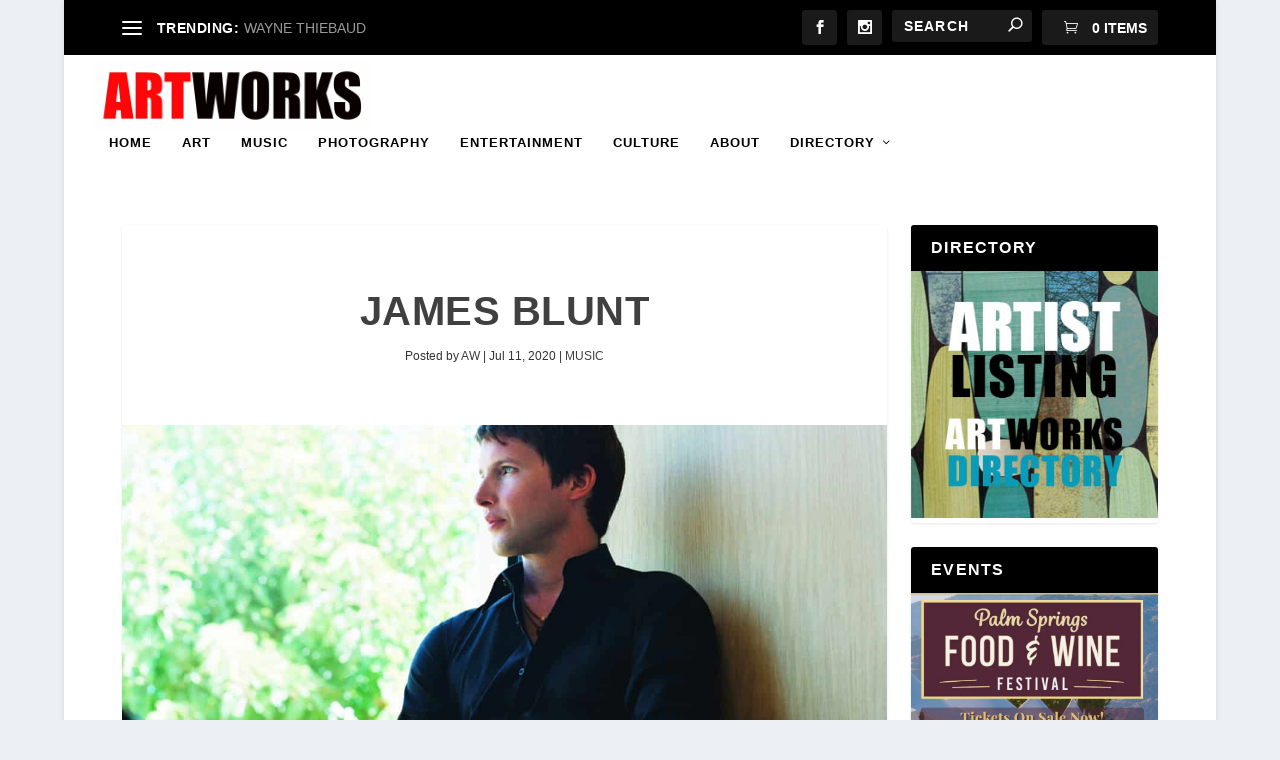

--- FILE ---
content_type: text/html; charset=UTF-8
request_url: https://artworksmag.com/james-blunt/
body_size: 35377
content:
<!DOCTYPE html><html lang="en-US"><head><script data-no-optimize="1">var litespeed_docref=sessionStorage.getItem("litespeed_docref");litespeed_docref&&(Object.defineProperty(document,"referrer",{get:function(){return litespeed_docref}}),sessionStorage.removeItem("litespeed_docref"));</script> <meta charset="UTF-8" /><meta http-equiv="X-UA-Compatible" content="IE=edge"><link rel="pingback" href="https://artworksmag.com/xmlrpc.php" /><!--[if lt IE 9]> <script src="https://artworksmag.com/wp-content/themes/Extra/scripts/ext/html5.js" type="text/javascript"></script> <![endif]--> <script type="litespeed/javascript">document.documentElement.className='js'</script> <meta name='robots' content='index, follow, max-image-preview:large, max-snippet:-1, max-video-preview:-1' /><title>JAMES BLUNT - ARTWORKS</title><meta name="description" content="James Blunt, singer songwriter. His journey in the music industry and his early success. Artworks talks with the talented Mr Blunt." /><link rel="canonical" href="https://artworksmag.com/james-blunt/" /><meta property="og:locale" content="en_US" /><meta property="og:type" content="article" /><meta property="og:title" content="JAMES BLUNT - ARTWORKS" /><meta property="og:description" content="James Blunt, singer songwriter. His journey in the music industry and his early success. Artworks talks with the talented Mr Blunt." /><meta property="og:url" content="https://artworksmag.com/james-blunt/" /><meta property="og:site_name" content="ARTWORKS" /><meta property="article:publisher" content="https://www.facebook.com/Artworks-Magazine-188659961168285/" /><meta property="article:published_time" content="2020-07-11T23:19:08+00:00" /><meta property="article:modified_time" content="2024-05-07T15:03:21+00:00" /><meta property="og:image" content="https://artworksmag.com/wp-content/uploads/2020/07/James-Blunt-Window-Photo-by-Andrew-Zaeh.jpg" /><meta property="og:image:width" content="1076" /><meta property="og:image:height" content="1080" /><meta property="og:image:type" content="image/jpeg" /><meta name="author" content="AW" /><meta name="twitter:card" content="summary_large_image" /><meta name="twitter:label1" content="Written by" /><meta name="twitter:data1" content="AW" /><meta name="twitter:label2" content="Est. reading time" /><meta name="twitter:data2" content="8 minutes" /> <script type="application/ld+json" class="yoast-schema-graph">{"@context":"https://schema.org","@graph":[{"@type":"Article","@id":"https://artworksmag.com/james-blunt/#article","isPartOf":{"@id":"https://artworksmag.com/james-blunt/"},"author":{"name":"AW","@id":"https://artworksmag.com/#/schema/person/229aea63dee9ccf4ad3ddbbceae7ef73"},"headline":"JAMES BLUNT","datePublished":"2020-07-11T23:19:08+00:00","dateModified":"2024-05-07T15:03:21+00:00","mainEntityOfPage":{"@id":"https://artworksmag.com/james-blunt/"},"wordCount":2298,"publisher":{"@id":"https://artworksmag.com/#organization"},"image":{"@id":"https://artworksmag.com/james-blunt/#primaryimage"},"thumbnailUrl":"https://artworksmag.com/wp-content/uploads/2020/07/James-Blunt-Window-Photo-by-Andrew-Zaeh.jpg","keywords":["Andrew Zaeh","artist","ARTWORKS magazine","Ben Bamsey","Hollywood","James Blunt","Los Angeles","music","Pop","Pop Music","Singer","Singer Song Writer","Tom Burns"],"articleSection":["MUSIC"],"inLanguage":"en-US"},{"@type":"WebPage","@id":"https://artworksmag.com/james-blunt/","url":"https://artworksmag.com/james-blunt/","name":"JAMES BLUNT - ARTWORKS","isPartOf":{"@id":"https://artworksmag.com/#website"},"primaryImageOfPage":{"@id":"https://artworksmag.com/james-blunt/#primaryimage"},"image":{"@id":"https://artworksmag.com/james-blunt/#primaryimage"},"thumbnailUrl":"https://artworksmag.com/wp-content/uploads/2020/07/James-Blunt-Window-Photo-by-Andrew-Zaeh.jpg","datePublished":"2020-07-11T23:19:08+00:00","dateModified":"2024-05-07T15:03:21+00:00","description":"James Blunt, singer songwriter. His journey in the music industry and his early success. Artworks talks with the talented Mr Blunt.","breadcrumb":{"@id":"https://artworksmag.com/james-blunt/#breadcrumb"},"inLanguage":"en-US","potentialAction":[{"@type":"ReadAction","target":["https://artworksmag.com/james-blunt/"]}]},{"@type":"ImageObject","inLanguage":"en-US","@id":"https://artworksmag.com/james-blunt/#primaryimage","url":"https://artworksmag.com/wp-content/uploads/2020/07/James-Blunt-Window-Photo-by-Andrew-Zaeh.jpg","contentUrl":"https://artworksmag.com/wp-content/uploads/2020/07/James-Blunt-Window-Photo-by-Andrew-Zaeh.jpg","width":1076,"height":1080,"caption":"JAMES BLUNT, Photography: Andrew Zaeh"},{"@type":"BreadcrumbList","@id":"https://artworksmag.com/james-blunt/#breadcrumb","itemListElement":[{"@type":"ListItem","position":1,"name":"Home","item":"https://artworksmag.com/"},{"@type":"ListItem","position":2,"name":"JAMES BLUNT"}]},{"@type":"WebSite","@id":"https://artworksmag.com/#website","url":"https://artworksmag.com/","name":"ARTWORKS","description":"A Voice For The Arts","publisher":{"@id":"https://artworksmag.com/#organization"},"potentialAction":[{"@type":"SearchAction","target":{"@type":"EntryPoint","urlTemplate":"https://artworksmag.com/?s={search_term_string}"},"query-input":{"@type":"PropertyValueSpecification","valueRequired":true,"valueName":"search_term_string"}}],"inLanguage":"en-US"},{"@type":"Organization","@id":"https://artworksmag.com/#organization","name":"ARTWORKS Magazine","url":"https://artworksmag.com/","logo":{"@type":"ImageObject","inLanguage":"en-US","@id":"https://artworksmag.com/#/schema/logo/image/","url":"https://artworksmag.com/wp-content/uploads/2020/06/AWBlkbackRedWhite.jpg","contentUrl":"https://artworksmag.com/wp-content/uploads/2020/06/AWBlkbackRedWhite.jpg","width":1400,"height":350,"caption":"ARTWORKS Magazine"},"image":{"@id":"https://artworksmag.com/#/schema/logo/image/"},"sameAs":["https://www.facebook.com/Artworks-Magazine-188659961168285/","https://www.instagram.com/artworksmag/","https://www.pinterest.com/artworksmag/"]},{"@type":"Person","@id":"https://artworksmag.com/#/schema/person/229aea63dee9ccf4ad3ddbbceae7ef73","name":"AW","image":{"@type":"ImageObject","inLanguage":"en-US","@id":"https://artworksmag.com/#/schema/person/image/","url":"https://artworksmag.com/wp-content/litespeed/avatar/5d31b30bbc092826b979d60cb37e3140.jpg?ver=1768965023","contentUrl":"https://artworksmag.com/wp-content/litespeed/avatar/5d31b30bbc092826b979d60cb37e3140.jpg?ver=1768965023","caption":"AW"},"sameAs":["https://artworksmag.com"],"url":"https://artworksmag.com/author/stambling/"}]}</script> <link rel='dns-prefetch' href='//fonts.googleapis.com' /><link rel="alternate" type="application/rss+xml" title="ARTWORKS &raquo; Feed" href="https://artworksmag.com/feed/" /><link rel="alternate" type="application/rss+xml" title="ARTWORKS &raquo; Comments Feed" href="https://artworksmag.com/comments/feed/" /><link rel="alternate" title="oEmbed (JSON)" type="application/json+oembed" href="https://artworksmag.com/wp-json/oembed/1.0/embed?url=https%3A%2F%2Fartworksmag.com%2Fjames-blunt%2F" /><link rel="alternate" title="oEmbed (XML)" type="text/xml+oembed" href="https://artworksmag.com/wp-json/oembed/1.0/embed?url=https%3A%2F%2Fartworksmag.com%2Fjames-blunt%2F&#038;format=xml" />
 <script src="//www.googletagmanager.com/gtag/js?id=G-R531ZVLW3T"  data-cfasync="false" data-wpfc-render="false" type="text/javascript" async></script> <script data-cfasync="false" data-wpfc-render="false" type="text/javascript">var mi_version = '9.11.1';
				var mi_track_user = true;
				var mi_no_track_reason = '';
								var MonsterInsightsDefaultLocations = {"page_location":"https:\/\/artworksmag.com\/james-blunt\/"};
								if ( typeof MonsterInsightsPrivacyGuardFilter === 'function' ) {
					var MonsterInsightsLocations = (typeof MonsterInsightsExcludeQuery === 'object') ? MonsterInsightsPrivacyGuardFilter( MonsterInsightsExcludeQuery ) : MonsterInsightsPrivacyGuardFilter( MonsterInsightsDefaultLocations );
				} else {
					var MonsterInsightsLocations = (typeof MonsterInsightsExcludeQuery === 'object') ? MonsterInsightsExcludeQuery : MonsterInsightsDefaultLocations;
				}

								var disableStrs = [
										'ga-disable-G-R531ZVLW3T',
									];

				/* Function to detect opted out users */
				function __gtagTrackerIsOptedOut() {
					for (var index = 0; index < disableStrs.length; index++) {
						if (document.cookie.indexOf(disableStrs[index] + '=true') > -1) {
							return true;
						}
					}

					return false;
				}

				/* Disable tracking if the opt-out cookie exists. */
				if (__gtagTrackerIsOptedOut()) {
					for (var index = 0; index < disableStrs.length; index++) {
						window[disableStrs[index]] = true;
					}
				}

				/* Opt-out function */
				function __gtagTrackerOptout() {
					for (var index = 0; index < disableStrs.length; index++) {
						document.cookie = disableStrs[index] + '=true; expires=Thu, 31 Dec 2099 23:59:59 UTC; path=/';
						window[disableStrs[index]] = true;
					}
				}

				if ('undefined' === typeof gaOptout) {
					function gaOptout() {
						__gtagTrackerOptout();
					}
				}
								window.dataLayer = window.dataLayer || [];

				window.MonsterInsightsDualTracker = {
					helpers: {},
					trackers: {},
				};
				if (mi_track_user) {
					function __gtagDataLayer() {
						dataLayer.push(arguments);
					}

					function __gtagTracker(type, name, parameters) {
						if (!parameters) {
							parameters = {};
						}

						if (parameters.send_to) {
							__gtagDataLayer.apply(null, arguments);
							return;
						}

						if (type === 'event') {
														parameters.send_to = monsterinsights_frontend.v4_id;
							var hookName = name;
							if (typeof parameters['event_category'] !== 'undefined') {
								hookName = parameters['event_category'] + ':' + name;
							}

							if (typeof MonsterInsightsDualTracker.trackers[hookName] !== 'undefined') {
								MonsterInsightsDualTracker.trackers[hookName](parameters);
							} else {
								__gtagDataLayer('event', name, parameters);
							}
							
						} else {
							__gtagDataLayer.apply(null, arguments);
						}
					}

					__gtagTracker('js', new Date());
					__gtagTracker('set', {
						'developer_id.dZGIzZG': true,
											});
					if ( MonsterInsightsLocations.page_location ) {
						__gtagTracker('set', MonsterInsightsLocations);
					}
										__gtagTracker('config', 'G-R531ZVLW3T', {"forceSSL":"true","link_attribution":"true"} );
										window.gtag = __gtagTracker;										(function () {
						/* https://developers.google.com/analytics/devguides/collection/analyticsjs/ */
						/* ga and __gaTracker compatibility shim. */
						var noopfn = function () {
							return null;
						};
						var newtracker = function () {
							return new Tracker();
						};
						var Tracker = function () {
							return null;
						};
						var p = Tracker.prototype;
						p.get = noopfn;
						p.set = noopfn;
						p.send = function () {
							var args = Array.prototype.slice.call(arguments);
							args.unshift('send');
							__gaTracker.apply(null, args);
						};
						var __gaTracker = function () {
							var len = arguments.length;
							if (len === 0) {
								return;
							}
							var f = arguments[len - 1];
							if (typeof f !== 'object' || f === null || typeof f.hitCallback !== 'function') {
								if ('send' === arguments[0]) {
									var hitConverted, hitObject = false, action;
									if ('event' === arguments[1]) {
										if ('undefined' !== typeof arguments[3]) {
											hitObject = {
												'eventAction': arguments[3],
												'eventCategory': arguments[2],
												'eventLabel': arguments[4],
												'value': arguments[5] ? arguments[5] : 1,
											}
										}
									}
									if ('pageview' === arguments[1]) {
										if ('undefined' !== typeof arguments[2]) {
											hitObject = {
												'eventAction': 'page_view',
												'page_path': arguments[2],
											}
										}
									}
									if (typeof arguments[2] === 'object') {
										hitObject = arguments[2];
									}
									if (typeof arguments[5] === 'object') {
										Object.assign(hitObject, arguments[5]);
									}
									if ('undefined' !== typeof arguments[1].hitType) {
										hitObject = arguments[1];
										if ('pageview' === hitObject.hitType) {
											hitObject.eventAction = 'page_view';
										}
									}
									if (hitObject) {
										action = 'timing' === arguments[1].hitType ? 'timing_complete' : hitObject.eventAction;
										hitConverted = mapArgs(hitObject);
										__gtagTracker('event', action, hitConverted);
									}
								}
								return;
							}

							function mapArgs(args) {
								var arg, hit = {};
								var gaMap = {
									'eventCategory': 'event_category',
									'eventAction': 'event_action',
									'eventLabel': 'event_label',
									'eventValue': 'event_value',
									'nonInteraction': 'non_interaction',
									'timingCategory': 'event_category',
									'timingVar': 'name',
									'timingValue': 'value',
									'timingLabel': 'event_label',
									'page': 'page_path',
									'location': 'page_location',
									'title': 'page_title',
									'referrer' : 'page_referrer',
								};
								for (arg in args) {
																		if (!(!args.hasOwnProperty(arg) || !gaMap.hasOwnProperty(arg))) {
										hit[gaMap[arg]] = args[arg];
									} else {
										hit[arg] = args[arg];
									}
								}
								return hit;
							}

							try {
								f.hitCallback();
							} catch (ex) {
							}
						};
						__gaTracker.create = newtracker;
						__gaTracker.getByName = newtracker;
						__gaTracker.getAll = function () {
							return [];
						};
						__gaTracker.remove = noopfn;
						__gaTracker.loaded = true;
						window['__gaTracker'] = __gaTracker;
					})();
									} else {
										console.log("");
					(function () {
						function __gtagTracker() {
							return null;
						}

						window['__gtagTracker'] = __gtagTracker;
						window['gtag'] = __gtagTracker;
					})();
									}</script> <meta content="Extra v.4.27.5" name="generator"/><link data-optimized="2" rel="stylesheet" href="https://artworksmag.com/wp-content/litespeed/css/4a63fcf62ad5a1c836795112dfae8be1.css?ver=2aee8" /><style id='woocommerce-inline-inline-css' type='text/css'>.woocommerce form .form-row .required { visibility: visible; }
/*# sourceURL=woocommerce-inline-inline-css */</style><style id='extra-dynamic-critical-inline-css' type='text/css'>@font-face{font-family:ETmodules;font-display:block;src:url(//artworksmag.com/wp-content/themes/Extra/core/admin/fonts/modules/social/modules.eot);src:url(//artworksmag.com/wp-content/themes/Extra/core/admin/fonts/modules/social/modules.eot?#iefix) format("embedded-opentype"),url(//artworksmag.com/wp-content/themes/Extra/core/admin/fonts/modules/social/modules.woff) format("woff"),url(//artworksmag.com/wp-content/themes/Extra/core/admin/fonts/modules/social/modules.ttf) format("truetype"),url(//artworksmag.com/wp-content/themes/Extra/core/admin/fonts/modules/social/modules.svg#ETmodules) format("svg");font-weight:400;font-style:normal}
.et_pb_post{margin-bottom:60px;word-wrap:break-word}.et_pb_fullwidth_post_content.et_pb_with_border img,.et_pb_post_content.et_pb_with_border img,.et_pb_with_border .et_pb_post .et_pb_slides,.et_pb_with_border .et_pb_post img:not(.woocommerce-placeholder),.et_pb_with_border.et_pb_posts .et_pb_post,.et_pb_with_border.et_pb_posts_nav span.nav-next a,.et_pb_with_border.et_pb_posts_nav span.nav-previous a{border:0 solid #333}.et_pb_post .entry-content{padding-top:30px}.et_pb_post .entry-featured-image-url{display:block;position:relative;margin-bottom:30px}.et_pb_post .entry-title a,.et_pb_post h2 a{text-decoration:none}.et_pb_post .post-meta{font-size:14px;margin-bottom:6px}.et_pb_post .more,.et_pb_post .post-meta a{text-decoration:none}.et_pb_post .more{color:#82c0c7}.et_pb_posts a.more-link{clear:both;display:block}.et_pb_posts .et_pb_post{position:relative}.et_pb_has_overlay.et_pb_post .et_pb_image_container a{display:block;position:relative;overflow:hidden}.et_pb_image_container img,.et_pb_post a img{vertical-align:bottom;max-width:100%}@media (min-width:981px) and (max-width:1100px){.et_pb_post{margin-bottom:42px}}@media (max-width:980px){.et_pb_post{margin-bottom:42px}.et_pb_bg_layout_light_tablet .et_pb_post .post-meta,.et_pb_bg_layout_light_tablet .et_pb_post .post-meta a,.et_pb_bg_layout_light_tablet .et_pb_post p{color:#666}.et_pb_bg_layout_dark_tablet .et_pb_post .post-meta,.et_pb_bg_layout_dark_tablet .et_pb_post .post-meta a,.et_pb_bg_layout_dark_tablet .et_pb_post p{color:inherit}.et_pb_bg_layout_dark_tablet .comment_postinfo a,.et_pb_bg_layout_dark_tablet .comment_postinfo span{color:#fff}}@media (max-width:767px){.et_pb_post{margin-bottom:42px}.et_pb_post>h2{font-size:18px}.et_pb_bg_layout_light_phone .et_pb_post .post-meta,.et_pb_bg_layout_light_phone .et_pb_post .post-meta a,.et_pb_bg_layout_light_phone .et_pb_post p{color:#666}.et_pb_bg_layout_dark_phone .et_pb_post .post-meta,.et_pb_bg_layout_dark_phone .et_pb_post .post-meta a,.et_pb_bg_layout_dark_phone .et_pb_post p{color:inherit}.et_pb_bg_layout_dark_phone .comment_postinfo a,.et_pb_bg_layout_dark_phone .comment_postinfo span{color:#fff}}@media (max-width:479px){.et_pb_post{margin-bottom:42px}.et_pb_post h2{font-size:16px;padding-bottom:0}.et_pb_post .post-meta{color:#666;font-size:14px}}
@media (min-width:981px){.et_pb_gutters3 .et_pb_column,.et_pb_gutters3.et_pb_row .et_pb_column{margin-right:5.5%}.et_pb_gutters3 .et_pb_column_4_4,.et_pb_gutters3.et_pb_row .et_pb_column_4_4{width:100%}.et_pb_gutters3 .et_pb_column_4_4 .et_pb_module,.et_pb_gutters3.et_pb_row .et_pb_column_4_4 .et_pb_module{margin-bottom:2.75%}.et_pb_gutters3 .et_pb_column_3_4,.et_pb_gutters3.et_pb_row .et_pb_column_3_4{width:73.625%}.et_pb_gutters3 .et_pb_column_3_4 .et_pb_module,.et_pb_gutters3.et_pb_row .et_pb_column_3_4 .et_pb_module{margin-bottom:3.735%}.et_pb_gutters3 .et_pb_column_2_3,.et_pb_gutters3.et_pb_row .et_pb_column_2_3{width:64.833%}.et_pb_gutters3 .et_pb_column_2_3 .et_pb_module,.et_pb_gutters3.et_pb_row .et_pb_column_2_3 .et_pb_module{margin-bottom:4.242%}.et_pb_gutters3 .et_pb_column_3_5,.et_pb_gutters3.et_pb_row .et_pb_column_3_5{width:57.8%}.et_pb_gutters3 .et_pb_column_3_5 .et_pb_module,.et_pb_gutters3.et_pb_row .et_pb_column_3_5 .et_pb_module{margin-bottom:4.758%}.et_pb_gutters3 .et_pb_column_1_2,.et_pb_gutters3.et_pb_row .et_pb_column_1_2{width:47.25%}.et_pb_gutters3 .et_pb_column_1_2 .et_pb_module,.et_pb_gutters3.et_pb_row .et_pb_column_1_2 .et_pb_module{margin-bottom:5.82%}.et_pb_gutters3 .et_pb_column_2_5,.et_pb_gutters3.et_pb_row .et_pb_column_2_5{width:36.7%}.et_pb_gutters3 .et_pb_column_2_5 .et_pb_module,.et_pb_gutters3.et_pb_row .et_pb_column_2_5 .et_pb_module{margin-bottom:7.493%}.et_pb_gutters3 .et_pb_column_1_3,.et_pb_gutters3.et_pb_row .et_pb_column_1_3{width:29.6667%}.et_pb_gutters3 .et_pb_column_1_3 .et_pb_module,.et_pb_gutters3.et_pb_row .et_pb_column_1_3 .et_pb_module{margin-bottom:9.27%}.et_pb_gutters3 .et_pb_column_1_4,.et_pb_gutters3.et_pb_row .et_pb_column_1_4{width:20.875%}.et_pb_gutters3 .et_pb_column_1_4 .et_pb_module,.et_pb_gutters3.et_pb_row .et_pb_column_1_4 .et_pb_module{margin-bottom:13.174%}.et_pb_gutters3 .et_pb_column_1_5,.et_pb_gutters3.et_pb_row .et_pb_column_1_5{width:15.6%}.et_pb_gutters3 .et_pb_column_1_5 .et_pb_module,.et_pb_gutters3.et_pb_row .et_pb_column_1_5 .et_pb_module{margin-bottom:17.628%}.et_pb_gutters3 .et_pb_column_1_6,.et_pb_gutters3.et_pb_row .et_pb_column_1_6{width:12.0833%}.et_pb_gutters3 .et_pb_column_1_6 .et_pb_module,.et_pb_gutters3.et_pb_row .et_pb_column_1_6 .et_pb_module{margin-bottom:22.759%}.et_pb_gutters3 .et_full_width_page.woocommerce-page ul.products li.product{width:20.875%;margin-right:5.5%;margin-bottom:5.5%}.et_pb_gutters3.et_left_sidebar.woocommerce-page #main-content ul.products li.product,.et_pb_gutters3.et_right_sidebar.woocommerce-page #main-content ul.products li.product{width:28.353%;margin-right:7.47%}.et_pb_gutters3.et_left_sidebar.woocommerce-page #main-content ul.products.columns-1 li.product,.et_pb_gutters3.et_right_sidebar.woocommerce-page #main-content ul.products.columns-1 li.product{width:100%;margin-right:0}.et_pb_gutters3.et_left_sidebar.woocommerce-page #main-content ul.products.columns-2 li.product,.et_pb_gutters3.et_right_sidebar.woocommerce-page #main-content ul.products.columns-2 li.product{width:48%;margin-right:4%}.et_pb_gutters3.et_left_sidebar.woocommerce-page #main-content ul.products.columns-2 li:nth-child(2n+2),.et_pb_gutters3.et_right_sidebar.woocommerce-page #main-content ul.products.columns-2 li:nth-child(2n+2){margin-right:0}.et_pb_gutters3.et_left_sidebar.woocommerce-page #main-content ul.products.columns-2 li:nth-child(3n+1),.et_pb_gutters3.et_right_sidebar.woocommerce-page #main-content ul.products.columns-2 li:nth-child(3n+1){clear:none}}
@media (min-width:981px){.et_pb_gutters3 .et_pb_column .et_pb_blog_grid .column.size-1of1 .et_pb_post:last-child,.et_pb_gutters3 .et_pb_column .et_pb_blog_grid .column.size-1of2 .et_pb_post:last-child,.et_pb_gutters3 .et_pb_column .et_pb_blog_grid .column.size-1of3 .et_pb_post:last-child,.et_pb_gutters3.et_pb_row .et_pb_column .et_pb_blog_grid .column.size-1of1 .et_pb_post:last-child,.et_pb_gutters3.et_pb_row .et_pb_column .et_pb_blog_grid .column.size-1of2 .et_pb_post:last-child,.et_pb_gutters3.et_pb_row .et_pb_column .et_pb_blog_grid .column.size-1of3 .et_pb_post:last-child{margin-bottom:30px}.et_pb_gutters3 .et_pb_column_4_4 .et_pb_grid_item,.et_pb_gutters3 .et_pb_column_4_4 .et_pb_shop_grid .woocommerce ul.products li.product,.et_pb_gutters3 .et_pb_column_4_4 .et_pb_widget,.et_pb_gutters3.et_pb_row .et_pb_column_4_4 .et_pb_grid_item,.et_pb_gutters3.et_pb_row .et_pb_column_4_4 .et_pb_shop_grid .woocommerce ul.products li.product,.et_pb_gutters3.et_pb_row .et_pb_column_4_4 .et_pb_widget{width:20.875%;margin-right:5.5%;margin-bottom:5.5%}.et_pb_gutters3 .et_pb_column_4_4 .et_pb_blog_grid .column.size-1of3,.et_pb_gutters3.et_pb_row .et_pb_column_4_4 .et_pb_blog_grid .column.size-1of3{width:29.667%;margin-right:5.5%}.et_pb_gutters3 .et_pb_column_4_4 .et_pb_blog_grid .column.size-1of3 .et_pb_post,.et_pb_gutters3.et_pb_row .et_pb_column_4_4 .et_pb_blog_grid .column.size-1of3 .et_pb_post{margin-bottom:18.539%}.et_pb_gutters3 .et_pb_column_3_4 .et_pb_grid_item,.et_pb_gutters3 .et_pb_column_3_4 .et_pb_shop_grid .woocommerce ul.products li.product,.et_pb_gutters3 .et_pb_column_3_4 .et_pb_widget,.et_pb_gutters3.et_pb_row .et_pb_column_3_4 .et_pb_grid_item,.et_pb_gutters3.et_pb_row .et_pb_column_3_4 .et_pb_shop_grid .woocommerce ul.products li.product,.et_pb_gutters3.et_pb_row .et_pb_column_3_4 .et_pb_widget{width:28.353%;margin-right:7.47%;margin-bottom:7.47%}.et_pb_gutters3 .et_pb_column_3_4 .et_pb_blog_grid .column.size-1of2,.et_pb_gutters3.et_pb_row .et_pb_column_3_4 .et_pb_blog_grid .column.size-1of2{width:46.265%;margin-right:7.47%}.et_pb_gutters3 .et_pb_column_3_4 .et_pb_blog_grid .column.size-1of2 .et_pb_post,.et_pb_gutters3.et_pb_row .et_pb_column_3_4 .et_pb_blog_grid .column.size-1of2 .et_pb_post{margin-bottom:14.941%}.et_pb_gutters3 .et_pb_column_2_3 .et_pb_grid_item,.et_pb_gutters3 .et_pb_column_2_3 .et_pb_shop_grid .woocommerce ul.products li.product,.et_pb_gutters3 .et_pb_column_2_3 .et_pb_widget,.et_pb_gutters3.et_pb_row .et_pb_column_2_3 .et_pb_grid_item,.et_pb_gutters3.et_pb_row .et_pb_column_2_3 .et_pb_shop_grid .woocommerce ul.products li.product,.et_pb_gutters3.et_pb_row .et_pb_column_2_3 .et_pb_widget{width:45.758%;margin-right:8.483%;margin-bottom:8.483%}.et_pb_gutters3 .et_pb_column_2_3 .et_pb_blog_grid .column.size-1of2,.et_pb_gutters3.et_pb_row .et_pb_column_2_3 .et_pb_blog_grid .column.size-1of2{width:45.758%;margin-right:8.483%}.et_pb_gutters3 .et_pb_column_2_3 .et_pb_blog_grid .column.size-1of2 .et_pb_post,.et_pb_gutters3.et_pb_row .et_pb_column_2_3 .et_pb_blog_grid .column.size-1of2 .et_pb_post{margin-bottom:16.967%}.et_pb_gutters3 .et_pb_column_3_5 .et_pb_grid_item,.et_pb_gutters3 .et_pb_column_3_5 .et_pb_shop_grid .woocommerce ul.products li.product,.et_pb_gutters3 .et_pb_column_3_5 .et_pb_widget,.et_pb_gutters3.et_pb_row .et_pb_column_3_5 .et_pb_grid_item,.et_pb_gutters3.et_pb_row .et_pb_column_3_5 .et_pb_shop_grid .woocommerce ul.products li.product,.et_pb_gutters3.et_pb_row .et_pb_column_3_5 .et_pb_widget{width:45.242%;margin-right:9.516%;margin-bottom:9.516%}.et_pb_gutters3 .et_pb_column_3_5 .et_pb_blog_grid .column.size-1of1,.et_pb_gutters3.et_pb_row .et_pb_column_3_5 .et_pb_blog_grid .column.size-1of1{width:100%;margin-right:0}.et_pb_gutters3 .et_pb_column_3_5 .et_pb_blog_grid .column.size-1of1 .et_pb_post,.et_pb_gutters3.et_pb_row .et_pb_column_3_5 .et_pb_blog_grid .column.size-1of1 .et_pb_post{margin-bottom:9.516%}.et_pb_gutters3 .et_pb_column_1_2 .et_pb_grid_item,.et_pb_gutters3 .et_pb_column_1_2 .et_pb_shop_grid .woocommerce ul.products li.product,.et_pb_gutters3 .et_pb_column_1_2 .et_pb_widget,.et_pb_gutters3.et_pb_row .et_pb_column_1_2 .et_pb_grid_item,.et_pb_gutters3.et_pb_row .et_pb_column_1_2 .et_pb_shop_grid .woocommerce ul.products li.product,.et_pb_gutters3.et_pb_row .et_pb_column_1_2 .et_pb_widget{width:44.18%;margin-right:11.64%;margin-bottom:11.64%}.et_pb_gutters3 .et_pb_column_1_2 .et_pb_blog_grid .column.size-1of1,.et_pb_gutters3.et_pb_row .et_pb_column_1_2 .et_pb_blog_grid .column.size-1of1{width:100%;margin-right:0}.et_pb_gutters3 .et_pb_column_1_2 .et_pb_blog_grid .column.size-1of1 .et_pb_post,.et_pb_gutters3.et_pb_row .et_pb_column_1_2 .et_pb_blog_grid .column.size-1of1 .et_pb_post{margin-bottom:11.64%}.et_pb_gutters3 .et_pb_column_2_5 .et_pb_blog_grid .column.size-1of1 .et_pb_post,.et_pb_gutters3 .et_pb_column_2_5 .et_pb_grid_item,.et_pb_gutters3 .et_pb_column_2_5 .et_pb_shop_grid .woocommerce ul.products li.product,.et_pb_gutters3 .et_pb_column_2_5 .et_pb_widget,.et_pb_gutters3.et_pb_row .et_pb_column_2_5 .et_pb_blog_grid .column.size-1of1 .et_pb_post,.et_pb_gutters3.et_pb_row .et_pb_column_2_5 .et_pb_grid_item,.et_pb_gutters3.et_pb_row .et_pb_column_2_5 .et_pb_shop_grid .woocommerce ul.products li.product,.et_pb_gutters3.et_pb_row .et_pb_column_2_5 .et_pb_widget{width:100%;margin-bottom:14.986%}.et_pb_gutters3 .et_pb_column_1_3 .et_pb_blog_grid .column.size-1of1 .et_pb_post,.et_pb_gutters3 .et_pb_column_1_3 .et_pb_grid_item,.et_pb_gutters3 .et_pb_column_1_3 .et_pb_shop_grid .woocommerce ul.products li.product,.et_pb_gutters3 .et_pb_column_1_3 .et_pb_widget,.et_pb_gutters3.et_pb_row .et_pb_column_1_3 .et_pb_blog_grid .column.size-1of1 .et_pb_post,.et_pb_gutters3.et_pb_row .et_pb_column_1_3 .et_pb_grid_item,.et_pb_gutters3.et_pb_row .et_pb_column_1_3 .et_pb_shop_grid .woocommerce ul.products li.product,.et_pb_gutters3.et_pb_row .et_pb_column_1_3 .et_pb_widget{width:100%;margin-bottom:18.539%}.et_pb_gutters3 .et_pb_column_1_4 .et_pb_blog_grid .column.size-1of1 .et_pb_post,.et_pb_gutters3 .et_pb_column_1_4 .et_pb_grid_item,.et_pb_gutters3 .et_pb_column_1_4 .et_pb_shop_grid .woocommerce ul.products li.product,.et_pb_gutters3 .et_pb_column_1_4 .et_pb_widget,.et_pb_gutters3.et_pb_row .et_pb_column_1_4 .et_pb_blog_grid .column.size-1of1 .et_pb_post,.et_pb_gutters3.et_pb_row .et_pb_column_1_4 .et_pb_grid_item,.et_pb_gutters3.et_pb_row .et_pb_column_1_4 .et_pb_shop_grid .woocommerce ul.products li.product,.et_pb_gutters3.et_pb_row .et_pb_column_1_4 .et_pb_widget{width:100%;margin-bottom:26.347%}.et_pb_gutters3 .et_pb_column_1_5 .et_pb_blog_grid .column.size-1of1 .et_pb_post,.et_pb_gutters3 .et_pb_column_1_5 .et_pb_grid_item,.et_pb_gutters3 .et_pb_column_1_5 .et_pb_shop_grid .woocommerce ul.products li.product,.et_pb_gutters3 .et_pb_column_1_5 .et_pb_widget,.et_pb_gutters3.et_pb_row .et_pb_column_1_5 .et_pb_blog_grid .column.size-1of1 .et_pb_post,.et_pb_gutters3.et_pb_row .et_pb_column_1_5 .et_pb_grid_item,.et_pb_gutters3.et_pb_row .et_pb_column_1_5 .et_pb_shop_grid .woocommerce ul.products li.product,.et_pb_gutters3.et_pb_row .et_pb_column_1_5 .et_pb_widget{width:100%;margin-bottom:35.256%}.et_pb_gutters3 .et_pb_column_1_6 .et_pb_blog_grid .column.size-1of1 .et_pb_post,.et_pb_gutters3 .et_pb_column_1_6 .et_pb_grid_item,.et_pb_gutters3 .et_pb_column_1_6 .et_pb_shop_grid .woocommerce ul.products li.product,.et_pb_gutters3 .et_pb_column_1_6 .et_pb_widget,.et_pb_gutters3.et_pb_row .et_pb_column_1_6 .et_pb_blog_grid .column.size-1of1 .et_pb_post,.et_pb_gutters3.et_pb_row .et_pb_column_1_6 .et_pb_grid_item,.et_pb_gutters3.et_pb_row .et_pb_column_1_6 .et_pb_shop_grid .woocommerce ul.products li.product,.et_pb_gutters3.et_pb_row .et_pb_column_1_6 .et_pb_widget{width:100%;margin-bottom:45.517%}.et_pb_gutters3 .et_pb_column_4_4 .et_pb_grid_item.et_pb_portfolio_item:nth-child(4n),.et_pb_gutters3 .et_pb_column_4_4 .et_pb_shop_grid .woocommerce ul.products li.product:nth-child(4n),.et_pb_gutters3 .et_pb_column_4_4 .et_pb_widget:nth-child(4n),.et_pb_gutters3.et_pb_row .et_pb_column_4_4 .et_pb_grid_item.et_pb_portfolio_item:nth-child(4n),.et_pb_gutters3.et_pb_row .et_pb_column_4_4 .et_pb_shop_grid .woocommerce ul.products li.product:nth-child(4n),.et_pb_gutters3.et_pb_row .et_pb_column_4_4 .et_pb_widget:nth-child(4n){margin-right:0}.et_pb_gutters3 .et_pb_column_4_4 .et_pb_grid_item.et_pb_portfolio_item:nth-child(4n+1),.et_pb_gutters3 .et_pb_column_4_4 .et_pb_shop_grid .woocommerce ul.products li.product:nth-child(4n+1),.et_pb_gutters3 .et_pb_column_4_4 .et_pb_widget:nth-child(4n+1),.et_pb_gutters3.et_pb_row .et_pb_column_4_4 .et_pb_grid_item.et_pb_portfolio_item:nth-child(4n+1),.et_pb_gutters3.et_pb_row .et_pb_column_4_4 .et_pb_shop_grid .woocommerce ul.products li.product:nth-child(4n+1),.et_pb_gutters3.et_pb_row .et_pb_column_4_4 .et_pb_widget:nth-child(4n+1){clear:both}.et_pb_gutters3 .et_pb_column_4_4 .et_pb_blog_grid .column.size-1of3:nth-child(3n),.et_pb_gutters3 .et_pb_column_4_4 .et_pb_grid_item.last_in_row,.et_pb_gutters3.et_pb_row .et_pb_column_4_4 .et_pb_blog_grid .column.size-1of3:nth-child(3n),.et_pb_gutters3.et_pb_row .et_pb_column_4_4 .et_pb_grid_item.last_in_row{margin-right:0}.et_pb_gutters3 .et_pb_column_4_4 .et_pb_grid_item.on_last_row,.et_pb_gutters3.et_pb_row .et_pb_column_4_4 .et_pb_grid_item.on_last_row{margin-bottom:0}.et_pb_gutters3 .et_pb_column_3_4 .et_pb_grid_item.et_pb_portfolio_item:nth-child(3n),.et_pb_gutters3 .et_pb_column_3_4 .et_pb_shop_grid .woocommerce ul.products li.product:nth-child(3n),.et_pb_gutters3 .et_pb_column_3_4 .et_pb_widget:nth-child(3n),.et_pb_gutters3.et_pb_row .et_pb_column_3_4 .et_pb_grid_item.et_pb_portfolio_item:nth-child(3n),.et_pb_gutters3.et_pb_row .et_pb_column_3_4 .et_pb_shop_grid .woocommerce ul.products li.product:nth-child(3n),.et_pb_gutters3.et_pb_row .et_pb_column_3_4 .et_pb_widget:nth-child(3n){margin-right:0}.et_pb_gutters3 .et_pb_column_3_4 .et_pb_grid_item.et_pb_portfolio_item:nth-child(3n+1),.et_pb_gutters3 .et_pb_column_3_4 .et_pb_shop_grid .woocommerce ul.products li.product:nth-child(3n+1),.et_pb_gutters3 .et_pb_column_3_4 .et_pb_widget:nth-child(3n+1),.et_pb_gutters3.et_pb_row .et_pb_column_3_4 .et_pb_grid_item.et_pb_portfolio_item:nth-child(3n+1),.et_pb_gutters3.et_pb_row .et_pb_column_3_4 .et_pb_shop_grid .woocommerce ul.products li.product:nth-child(3n+1),.et_pb_gutters3.et_pb_row .et_pb_column_3_4 .et_pb_widget:nth-child(3n+1){clear:both}.et_pb_gutters3 .et_pb_column_3_4 .et_pb_grid_item.last_in_row,.et_pb_gutters3.et_pb_row .et_pb_column_3_4 .et_pb_grid_item.last_in_row{margin-right:0}.et_pb_gutters3 .et_pb_column_3_4 .et_pb_grid_item.on_last_row,.et_pb_gutters3.et_pb_row .et_pb_column_3_4 .et_pb_grid_item.on_last_row{margin-bottom:0}.et_pb_gutters3 .et_pb_column_1_2 .et_pb_grid_item.et_pb_portfolio_item:nth-child(2n),.et_pb_gutters3 .et_pb_column_1_2 .et_pb_shop_grid .woocommerce ul.products li.product:nth-child(2n),.et_pb_gutters3 .et_pb_column_1_2 .et_pb_widget:nth-child(2n),.et_pb_gutters3 .et_pb_column_2_3 .et_pb_grid_item.et_pb_portfolio_item:nth-child(2n),.et_pb_gutters3 .et_pb_column_2_3 .et_pb_shop_grid .woocommerce ul.products li.product:nth-child(2n),.et_pb_gutters3 .et_pb_column_2_3 .et_pb_widget:nth-child(2n),.et_pb_gutters3.et_pb_row .et_pb_column_1_2 .et_pb_grid_item.et_pb_portfolio_item:nth-child(2n),.et_pb_gutters3.et_pb_row .et_pb_column_1_2 .et_pb_shop_grid .woocommerce ul.products li.product:nth-child(2n),.et_pb_gutters3.et_pb_row .et_pb_column_1_2 .et_pb_widget:nth-child(2n),.et_pb_gutters3.et_pb_row .et_pb_column_2_3 .et_pb_grid_item.et_pb_portfolio_item:nth-child(2n),.et_pb_gutters3.et_pb_row .et_pb_column_2_3 .et_pb_shop_grid .woocommerce ul.products li.product:nth-child(2n),.et_pb_gutters3.et_pb_row .et_pb_column_2_3 .et_pb_widget:nth-child(2n){margin-right:0}.et_pb_gutters3 .et_pb_column_1_2 .et_pb_grid_item.et_pb_portfolio_item:nth-child(odd),.et_pb_gutters3 .et_pb_column_1_2 .et_pb_shop_grid .woocommerce ul.products li.product:nth-child(odd),.et_pb_gutters3 .et_pb_column_1_2 .et_pb_widget:nth-child(odd),.et_pb_gutters3 .et_pb_column_2_3 .et_pb_grid_item.et_pb_portfolio_item:nth-child(odd),.et_pb_gutters3 .et_pb_column_2_3 .et_pb_shop_grid .woocommerce ul.products li.product:nth-child(odd),.et_pb_gutters3 .et_pb_column_2_3 .et_pb_widget:nth-child(odd),.et_pb_gutters3.et_pb_row .et_pb_column_1_2 .et_pb_grid_item.et_pb_portfolio_item:nth-child(odd),.et_pb_gutters3.et_pb_row .et_pb_column_1_2 .et_pb_shop_grid .woocommerce ul.products li.product:nth-child(odd),.et_pb_gutters3.et_pb_row .et_pb_column_1_2 .et_pb_widget:nth-child(odd),.et_pb_gutters3.et_pb_row .et_pb_column_2_3 .et_pb_grid_item.et_pb_portfolio_item:nth-child(odd),.et_pb_gutters3.et_pb_row .et_pb_column_2_3 .et_pb_shop_grid .woocommerce ul.products li.product:nth-child(odd),.et_pb_gutters3.et_pb_row .et_pb_column_2_3 .et_pb_widget:nth-child(odd){clear:both}.et_pb_gutters3 .et_pb_column_1_2 .et_pb_grid_item.last_in_row,.et_pb_gutters3 .et_pb_column_2_3 .et_pb_grid_item.last_in_row,.et_pb_gutters3.et_pb_row .et_pb_column_1_2 .et_pb_grid_item.last_in_row,.et_pb_gutters3.et_pb_row .et_pb_column_2_3 .et_pb_grid_item.last_in_row{margin-right:0}.et_pb_gutters3 .et_pb_column_1_2 .et_pb_grid_item.on_last_row,.et_pb_gutters3 .et_pb_column_2_3 .et_pb_grid_item.on_last_row,.et_pb_gutters3.et_pb_row .et_pb_column_1_2 .et_pb_grid_item.on_last_row,.et_pb_gutters3.et_pb_row .et_pb_column_2_3 .et_pb_grid_item.on_last_row{margin-bottom:0}.et_pb_gutters3 .et_pb_column_3_5 .et_pb_grid_item.et_pb_portfolio_item:nth-child(2n),.et_pb_gutters3 .et_pb_column_3_5 .et_pb_shop_grid .woocommerce ul.products li.product:nth-child(2n),.et_pb_gutters3 .et_pb_column_3_5 .et_pb_widget:nth-child(2n),.et_pb_gutters3.et_pb_row .et_pb_column_3_5 .et_pb_grid_item.et_pb_portfolio_item:nth-child(2n),.et_pb_gutters3.et_pb_row .et_pb_column_3_5 .et_pb_shop_grid .woocommerce ul.products li.product:nth-child(2n),.et_pb_gutters3.et_pb_row .et_pb_column_3_5 .et_pb_widget:nth-child(2n){margin-right:0}.et_pb_gutters3 .et_pb_column_3_5 .et_pb_grid_item.et_pb_portfolio_item:nth-child(odd),.et_pb_gutters3 .et_pb_column_3_5 .et_pb_shop_grid .woocommerce ul.products li.product:nth-child(odd),.et_pb_gutters3 .et_pb_column_3_5 .et_pb_widget:nth-child(odd),.et_pb_gutters3.et_pb_row .et_pb_column_3_5 .et_pb_grid_item.et_pb_portfolio_item:nth-child(odd),.et_pb_gutters3.et_pb_row .et_pb_column_3_5 .et_pb_shop_grid .woocommerce ul.products li.product:nth-child(odd),.et_pb_gutters3.et_pb_row .et_pb_column_3_5 .et_pb_widget:nth-child(odd){clear:both}.et_pb_gutters3 .et_pb_column_3_5 .et_pb_grid_item.last_in_row,.et_pb_gutters3.et_pb_row .et_pb_column_3_5 .et_pb_grid_item.last_in_row{margin-right:0}.et_pb_gutters3 .et_pb_column_1_3 .et_pb_grid_item.on_last_row,.et_pb_gutters3 .et_pb_column_1_4 .et_pb_grid_item.on_last_row,.et_pb_gutters3 .et_pb_column_1_5 .et_pb_grid_item.on_last_row,.et_pb_gutters3 .et_pb_column_1_6 .et_pb_grid_item.on_last_row,.et_pb_gutters3 .et_pb_column_3_5 .et_pb_grid_item.on_last_row,.et_pb_gutters3.et_pb_row .et_pb_column_1_3 .et_pb_grid_item.on_last_row,.et_pb_gutters3.et_pb_row .et_pb_column_1_4 .et_pb_grid_item.on_last_row,.et_pb_gutters3.et_pb_row .et_pb_column_1_5 .et_pb_grid_item.on_last_row,.et_pb_gutters3.et_pb_row .et_pb_column_1_6 .et_pb_grid_item.on_last_row,.et_pb_gutters3.et_pb_row .et_pb_column_3_5 .et_pb_grid_item.on_last_row{margin-bottom:0}.et_pb_gutters3 .et_pb_column_1_2 .et_pb_blog_grid .column.size-1of2:nth-child(2n),.et_pb_gutters3 .et_pb_column_1_2 .et_pb_blog_grid .column.size-1of3:nth-child(3n),.et_pb_gutters3 .et_pb_column_1_2 .et_pb_grid_item.last_in_row,.et_pb_gutters3 .et_pb_column_2_3 .et_pb_blog_grid .column.size-1of2:nth-child(2n),.et_pb_gutters3 .et_pb_column_2_3 .et_pb_blog_grid .column.size-1of3:nth-child(3n),.et_pb_gutters3 .et_pb_column_2_3 .et_pb_grid_item.last_in_row,.et_pb_gutters3 .et_pb_column_3_4 .et_pb_blog_grid .column.size-1of2:nth-child(2n),.et_pb_gutters3 .et_pb_column_3_4 .et_pb_blog_grid .column.size-1of3:nth-child(3n),.et_pb_gutters3 .et_pb_column_3_4 .et_pb_grid_item.last_in_row,.et_pb_gutters3.et_pb_row .et_pb_column_1_2 .et_pb_blog_grid .column.size-1of2:nth-child(2n),.et_pb_gutters3.et_pb_row .et_pb_column_1_2 .et_pb_blog_grid .column.size-1of3:nth-child(3n),.et_pb_gutters3.et_pb_row .et_pb_column_1_2 .et_pb_grid_item.last_in_row,.et_pb_gutters3.et_pb_row .et_pb_column_2_3 .et_pb_blog_grid .column.size-1of2:nth-child(2n),.et_pb_gutters3.et_pb_row .et_pb_column_2_3 .et_pb_blog_grid .column.size-1of3:nth-child(3n),.et_pb_gutters3.et_pb_row .et_pb_column_2_3 .et_pb_grid_item.last_in_row,.et_pb_gutters3.et_pb_row .et_pb_column_3_4 .et_pb_blog_grid .column.size-1of2:nth-child(2n),.et_pb_gutters3.et_pb_row .et_pb_column_3_4 .et_pb_blog_grid .column.size-1of3:nth-child(3n),.et_pb_gutters3.et_pb_row .et_pb_column_3_4 .et_pb_grid_item.last_in_row{margin-right:0}.et_pb_gutters3 .et_pb_column_1_2 .et_pb_grid_item.on_last_row,.et_pb_gutters3 .et_pb_column_2_3 .et_pb_grid_item.on_last_row,.et_pb_gutters3 .et_pb_column_3_4 .et_pb_grid_item.on_last_row,.et_pb_gutters3.et_pb_row .et_pb_column_1_2 .et_pb_grid_item.on_last_row,.et_pb_gutters3.et_pb_row .et_pb_column_2_3 .et_pb_grid_item.on_last_row,.et_pb_gutters3.et_pb_row .et_pb_column_3_4 .et_pb_grid_item.on_last_row{margin-bottom:0}}
.product{word-wrap:break-word}@media (max-width:980px){.et_pb_woo_custom_button_icon .et_pb_custom_button_icon.et_pb_button:after{content:attr(data-icon-tablet)}}@media (max-width:767px){.et_pb_woo_custom_button_icon .et_pb_custom_button_icon.et_pb_button:after{content:attr(data-icon-phone)}}.et-dynamic-content-woo a{color:inherit!important;font-family:inherit;font-weight:inherit;font-style:inherit;font-size:inherit;letter-spacing:inherit;line-height:inherit;text-align:inherit;text-shadow:inherit}.woocommerce-page #content input.button:hover .et_pb_widget li a:hover{color:#2ea3f2}.woocommerce.et_pb_pagebuilder_layout div.product div.summary{margin-bottom:0}.et_pb_pagebuilder_layout .rfq_form_wrap:after{content:" ";display:block;visibility:hidden;clear:both;height:0;font-size:0}@media (min-width:981px){.woocommerce-page:not(.et-tb-has-template) .et_pb_shop ul.products li.product:not(.first){clear:none}}@media (min-width:768px) and (max-width:980px){.woocommerce-page ul.products li.product:nth-child(n){margin:0 7.5% 7.5% 0!important;width:28.333%!important;clear:none;float:left!important}.woocommerce-page ul.products li.product:nth-child(3n){margin-right:0!important}.woocommerce-page ul.products li.product:nth-child(3n+1){clear:both}}@media (max-width:767px){.woocommerce-page ul.products li.product:nth-child(n){margin:0 9.5% 9.5% 0!important;width:45.25%!important;clear:none}.woocommerce-page ul.products li.product:nth-child(2n){margin-right:0!important}.woocommerce-page ul.products li.product:nth-child(odd){clear:both}}@media (max-width:479px){.woocommerce-page ul.products li.product:nth-child(n){margin:0 0 11.5%!important;width:100%!important}}
.woocommerce #content input.button.alt:after,.woocommerce #content input.button:after,.woocommerce #respond input#submit.alt:after,.woocommerce #respond input#submit:after,.woocommerce-page #content input.button.alt:after,.woocommerce-page #content input.button:after,.woocommerce-page #respond input#submit.alt:after,.woocommerce-page #respond input#submit:after,.woocommerce-page a.button.alt:after,.woocommerce-page a.button:after,.woocommerce-page button.button.alt:after,.woocommerce-page button.button:after,.woocommerce-page input.button.alt:after,.woocommerce-page input.button:after,.woocommerce a.button.alt:after,.woocommerce button.button.alt:after,.woocommerce button.button:after,.woocommerce button.single_add_to_cart_button.button:after,.woocommerce input.button.alt:after,.woocommerce input.button:after{font-family:ETmodules!important;speak:none;font-style:normal;font-weight:400;font-variant:normal;text-transform:none;line-height:1;-webkit-font-smoothing:antialiased;-moz-osx-font-smoothing:grayscale;text-shadow:0 0;direction:ltr}.et_pb_woo_custom_button_icon .et_pb_button[data-icon]:not([data-icon=""]):after{content:attr(data-icon)!important}.woocommerce-page .media-frame .media-frame-toolbar button.button,.woocommerce-page .media-frame .media-frame-toolbar button.post-nav .nav-links .button,.woocommerce-page .media-frame .media-frame-toolbar button.read-more-buttons,.woocommerce .media-frame .media-frame-toolbar button.button,.woocommerce .media-frame .media-frame-toolbar button.post-nav .nav-links .button,.woocommerce .media-frame .media-frame-toolbar button.read-more-buttons{float:left!important}.woocommerce-page .media-frame button.button,.woocommerce-page .media-frame button.post-nav .nav-links .button,.woocommerce-page .media-frame button.read-more-buttons,.woocommerce .media-frame button.button,.woocommerce .media-frame button.post-nav .nav-links .button,.woocommerce .media-frame button.read-more-buttons{margin-left:10px;margin-top:15px;padding:0 12px 2px!important;font-weight:400!important;font-size:13px!important;border-width:1px!important;border-color:#ccc!important;text-decoration:none!important;color:#555!important;background:#f7f7f7!important;box-shadow:0 1px 0 #ccc!important;vertical-align:top!important}.woocommerce-page .media-frame button.button:after,.woocommerce-page .media-frame button.post-nav .nav-links .button:after,.woocommerce-page .media-frame button.read-more-buttons:after,.woocommerce .media-frame button.button:after,.woocommerce .media-frame button.post-nav .nav-links .button:after,.woocommerce .media-frame button.read-more-buttons:after{content:""!important}.woocommerce-page .media-frame button.button-primary,.woocommerce .media-frame button.button-primary{background:#0085ba!important;border-color:#0073aa #006799 #006799!important;box-shadow:0 1px 0 #006799!important;color:#fff!important;text-shadow:0 -1px 1px #006799,1px 0 1px #006799,0 1px 1px #006799,-1px 0 1px #006799!important}.woocommerce-page .media-frame button.button-primary:hover,.woocommerce .media-frame button.button-primary:hover{background:#008ec2!important;color:#fff!important;border-color:#0073aa #006799 #006799!important}.woocommerce-page .media-frame button.button-primary:active,.woocommerce .media-frame button.button-primary:active{background:#0073aa!important;box-shadow:inset 0 2px 0 #006799!important;color:#fff!important;border-color:#0073aa #006799 #006799!important}.woocommerce-page .media-frame button.button-hero,.woocommerce .media-frame button.button-hero{font-size:14px!important;height:46px!important;line-height:44px;padding:0 36px!important}.woocommerce-page .media-frame button.button-hero:hover,.woocommerce .media-frame button.button-hero:hover{background:#fafafa!important;border-color:#999!important;color:#23282d!important}.woocommerce-page .media-frame button.button-hero:active,.woocommerce .media-frame button.button-hero:active{background:#eee!important;border-color:#999!important;box-shadow:inset 0 2px 5px -3px rgba(0,0,0,.5)!important;transform:translateY(1px)!important;outline:2px solid transparent!important;outline-offset:0!important}
@-webkit-keyframes fadeOutTop{0%{opacity:1;transform:translatey(0)}to{opacity:0;transform:translatey(-60%)}}@keyframes fadeOutTop{0%{opacity:1;transform:translatey(0)}to{opacity:0;transform:translatey(-60%)}}@-webkit-keyframes fadeInTop{0%{opacity:0;transform:translatey(-60%)}to{opacity:1;transform:translatey(0)}}@keyframes fadeInTop{0%{opacity:0;transform:translatey(-60%)}to{opacity:1;transform:translatey(0)}}@-webkit-keyframes fadeInBottom{0%{opacity:0;transform:translatey(60%)}to{opacity:1;transform:translatey(0)}}@keyframes fadeInBottom{0%{opacity:0;transform:translatey(60%)}to{opacity:1;transform:translatey(0)}}@-webkit-keyframes fadeOutBottom{0%{opacity:1;transform:translatey(0)}to{opacity:0;transform:translatey(60%)}}@keyframes fadeOutBottom{0%{opacity:1;transform:translatey(0)}to{opacity:0;transform:translatey(60%)}}@-webkit-keyframes Grow{0%{opacity:0;transform:scaleY(.5)}to{opacity:1;transform:scale(1)}}@keyframes Grow{0%{opacity:0;transform:scaleY(.5)}to{opacity:1;transform:scale(1)}}/*!
	  * Animate.css - http://daneden.me/animate
	  * Licensed under the MIT license - http://opensource.org/licenses/MIT
	  * Copyright (c) 2015 Daniel Eden
	 */@-webkit-keyframes flipInX{0%{transform:perspective(400px) rotateX(90deg);-webkit-animation-timing-function:ease-in;animation-timing-function:ease-in;opacity:0}40%{transform:perspective(400px) rotateX(-20deg);-webkit-animation-timing-function:ease-in;animation-timing-function:ease-in}60%{transform:perspective(400px) rotateX(10deg);opacity:1}80%{transform:perspective(400px) rotateX(-5deg)}to{transform:perspective(400px)}}@keyframes flipInX{0%{transform:perspective(400px) rotateX(90deg);-webkit-animation-timing-function:ease-in;animation-timing-function:ease-in;opacity:0}40%{transform:perspective(400px) rotateX(-20deg);-webkit-animation-timing-function:ease-in;animation-timing-function:ease-in}60%{transform:perspective(400px) rotateX(10deg);opacity:1}80%{transform:perspective(400px) rotateX(-5deg)}to{transform:perspective(400px)}}@-webkit-keyframes flipInY{0%{transform:perspective(400px) rotateY(90deg);-webkit-animation-timing-function:ease-in;animation-timing-function:ease-in;opacity:0}40%{transform:perspective(400px) rotateY(-20deg);-webkit-animation-timing-function:ease-in;animation-timing-function:ease-in}60%{transform:perspective(400px) rotateY(10deg);opacity:1}80%{transform:perspective(400px) rotateY(-5deg)}to{transform:perspective(400px)}}@keyframes flipInY{0%{transform:perspective(400px) rotateY(90deg);-webkit-animation-timing-function:ease-in;animation-timing-function:ease-in;opacity:0}40%{transform:perspective(400px) rotateY(-20deg);-webkit-animation-timing-function:ease-in;animation-timing-function:ease-in}60%{transform:perspective(400px) rotateY(10deg);opacity:1}80%{transform:perspective(400px) rotateY(-5deg)}to{transform:perspective(400px)}}
.nav li li{padding:0 20px;margin:0}.et-menu li li a{padding:6px 20px;width:200px}.nav li{position:relative;line-height:1em}.nav li li{position:relative;line-height:2em}.nav li ul{position:absolute;padding:20px 0;z-index:9999;width:240px;background:#fff;visibility:hidden;opacity:0;border-top:3px solid #2ea3f2;box-shadow:0 2px 5px rgba(0,0,0,.1);-moz-box-shadow:0 2px 5px rgba(0,0,0,.1);-webkit-box-shadow:0 2px 5px rgba(0,0,0,.1);-webkit-transform:translateZ(0);text-align:left}.nav li.et-hover>ul{visibility:visible}.nav li.et-touch-hover>ul,.nav li:hover>ul{opacity:1;visibility:visible}.nav li li ul{z-index:1000;top:-23px;left:240px}.nav li.et-reverse-direction-nav li ul{left:auto;right:240px}.nav li:hover{visibility:inherit}.et_mobile_menu li a,.nav li li a{font-size:14px;transition:opacity .2s ease-in-out,background-color .2s ease-in-out}.et_mobile_menu li a:hover,.nav ul li a:hover{background-color:rgba(0,0,0,.03);opacity:.7}.et-dropdown-removing>ul{display:none}.mega-menu .et-dropdown-removing>ul{display:block}.et-menu .menu-item-has-children>a:first-child:after{font-family:ETmodules;content:"3";font-size:16px;position:absolute;right:0;top:0;font-weight:800}.et-menu .menu-item-has-children>a:first-child{padding-right:20px}.et-menu li li.menu-item-has-children>a:first-child:after{right:20px;top:6px}.et-menu-nav li.mega-menu{position:inherit}.et-menu-nav li.mega-menu>ul{padding:30px 20px;position:absolute!important;width:100%;left:0!important}.et-menu-nav li.mega-menu ul li{margin:0;float:left!important;display:block!important;padding:0!important}.et-menu-nav li.mega-menu li>ul{-webkit-animation:none!important;animation:none!important;padding:0;border:none;left:auto;top:auto;width:240px!important;position:relative;box-shadow:none;-webkit-box-shadow:none}.et-menu-nav li.mega-menu li ul{visibility:visible;opacity:1;display:none}.et-menu-nav li.mega-menu.et-hover li ul,.et-menu-nav li.mega-menu:hover li ul{display:block}.et-menu-nav li.mega-menu:hover>ul{opacity:1!important;visibility:visible!important}.et-menu-nav li.mega-menu>ul>li>a:first-child{padding-top:0!important;font-weight:700;border-bottom:1px solid rgba(0,0,0,.03)}.et-menu-nav li.mega-menu>ul>li>a:first-child:hover{background-color:transparent!important}.et-menu-nav li.mega-menu li>a{width:200px!important}.et-menu-nav li.mega-menu.mega-menu-parent li>a,.et-menu-nav li.mega-menu.mega-menu-parent li li{width:100%!important}.et-menu-nav li.mega-menu.mega-menu-parent li>.sub-menu{float:left;width:100%!important}.et-menu-nav li.mega-menu>ul>li{width:25%;margin:0}.et-menu-nav li.mega-menu.mega-menu-parent-3>ul>li{width:33.33%}.et-menu-nav li.mega-menu.mega-menu-parent-2>ul>li{width:50%}.et-menu-nav li.mega-menu.mega-menu-parent-1>ul>li{width:100%}.et_pb_fullwidth_menu li.mega-menu .menu-item-has-children>a:first-child:after,.et_pb_menu li.mega-menu .menu-item-has-children>a:first-child:after{display:none}.et_fullwidth_nav #top-menu li.mega-menu>ul{width:auto;left:30px!important;right:30px!important}.et_mobile_menu{position:absolute;left:0;padding:5%;background:#fff;width:100%;visibility:visible;opacity:1;display:none;z-index:9999;border-top:3px solid #2ea3f2;box-shadow:0 2px 5px rgba(0,0,0,.1);-moz-box-shadow:0 2px 5px rgba(0,0,0,.1);-webkit-box-shadow:0 2px 5px rgba(0,0,0,.1)}#main-header .et_mobile_menu li ul,.et_pb_fullwidth_menu .et_mobile_menu li ul,.et_pb_menu .et_mobile_menu li ul{visibility:visible!important;display:block!important;padding-left:10px}.et_mobile_menu li li{padding-left:5%}.et_mobile_menu li a{border-bottom:1px solid rgba(0,0,0,.03);color:#666;padding:10px 5%;display:block}.et_mobile_menu .menu-item-has-children>a{font-weight:700;background-color:rgba(0,0,0,.03)}.et_mobile_menu li .menu-item-has-children>a{background-color:transparent}.et_mobile_nav_menu{float:right;display:none}.mobile_menu_bar{position:relative;display:block;line-height:0}.mobile_menu_bar:before{content:"a";font-size:32px;position:relative;left:0;top:0;cursor:pointer}.et_pb_module .mobile_menu_bar:before{top:2px}.mobile_nav .select_page{display:none}
.et_pb_section{position:relative;background-color:#fff;background-position:50%;background-size:100%;background-size:cover}.et_pb_section--absolute,.et_pb_section--fixed{width:100%}.et_pb_section.et_section_transparent{background-color:transparent}.et_pb_fullwidth_section{padding:0}.et_pb_fullwidth_section>.et_pb_module:not(.et_pb_post_content):not(.et_pb_fullwidth_post_content) .et_pb_row{padding:0!important}.et_pb_inner_shadow{box-shadow:inset 0 0 7px rgba(0,0,0,.07)}.et_pb_bottom_inside_divider,.et_pb_top_inside_divider{display:block;background-repeat-y:no-repeat;height:100%;position:absolute;pointer-events:none;width:100%;left:0;right:0}.et_pb_bottom_inside_divider.et-no-transition,.et_pb_top_inside_divider.et-no-transition{transition:none!important}.et-fb .section_has_divider.et_fb_element_controls_visible--child>.et_pb_bottom_inside_divider,.et-fb .section_has_divider.et_fb_element_controls_visible--child>.et_pb_top_inside_divider{z-index:1}.et_pb_section_video:not(.et_pb_section--with-menu){overflow:hidden;position:relative}.et_pb_column>.et_pb_section_video_bg{z-index:-1}.et_pb_section_video_bg{visibility:visible;position:absolute;top:0;left:0;width:100%;height:100%;overflow:hidden;display:block;pointer-events:none;transition:display .3s}.et_pb_section_video_bg.et_pb_section_video_bg_hover,.et_pb_section_video_bg.et_pb_section_video_bg_phone,.et_pb_section_video_bg.et_pb_section_video_bg_tablet,.et_pb_section_video_bg.et_pb_section_video_bg_tablet_only{display:none}.et_pb_section_video_bg .mejs-controls,.et_pb_section_video_bg .mejs-overlay-play{display:none!important}.et_pb_section_video_bg embed,.et_pb_section_video_bg iframe,.et_pb_section_video_bg object,.et_pb_section_video_bg video{max-width:none}.et_pb_section_video_bg .mejs-video{left:50%;position:absolute;max-width:none}.et_pb_section_video_bg .mejs-overlay-loading{display:none!important}.et_pb_social_network_link .et_pb_section_video{overflow:visible}.et_pb_section_video_on_hover:hover>.et_pb_section_video_bg{display:none}.et_pb_section_video_on_hover:hover>.et_pb_section_video_bg_hover,.et_pb_section_video_on_hover:hover>.et_pb_section_video_bg_hover_inherit{display:block}@media (min-width:981px){.et_pb_section{padding:4% 0}body.et_pb_pagebuilder_layout.et_pb_show_title .post-password-required .et_pb_section,body:not(.et_pb_pagebuilder_layout) .post-password-required .et_pb_section{padding-top:0}.et_pb_fullwidth_section{padding:0}.et_pb_section_video_bg.et_pb_section_video_bg_desktop_only{display:block}}@media (max-width:980px){.et_pb_section{padding:50px 0}body.et_pb_pagebuilder_layout.et_pb_show_title .post-password-required .et_pb_section,body:not(.et_pb_pagebuilder_layout) .post-password-required .et_pb_section{padding-top:0}.et_pb_fullwidth_section{padding:0}.et_pb_section_video_bg.et_pb_section_video_bg_tablet{display:block}.et_pb_section_video_bg.et_pb_section_video_bg_desktop_only{display:none}}@media (min-width:768px){.et_pb_section_video_bg.et_pb_section_video_bg_desktop_tablet{display:block}}@media (min-width:768px) and (max-width:980px){.et_pb_section_video_bg.et_pb_section_video_bg_tablet_only{display:block}}@media (max-width:767px){.et_pb_section_video_bg.et_pb_section_video_bg_phone{display:block}.et_pb_section_video_bg.et_pb_section_video_bg_desktop_tablet{display:none}}
.et_pb_row{width:80%;max-width:1080px;margin:auto;position:relative}body.safari .section_has_divider,body.uiwebview .section_has_divider{perspective:2000px}.section_has_divider .et_pb_row{z-index:5}.et_pb_row_inner{width:100%;position:relative}.et_pb_row.et_pb_row_empty,.et_pb_row_inner:nth-of-type(n+2).et_pb_row_empty{display:none}.et_pb_row:after,.et_pb_row_inner:after{content:"";display:block;clear:both;visibility:hidden;line-height:0;height:0;width:0}.et_pb_row_4col .et-last-child,.et_pb_row_4col .et-last-child-2,.et_pb_row_6col .et-last-child,.et_pb_row_6col .et-last-child-2,.et_pb_row_6col .et-last-child-3{margin-bottom:0}.et_pb_column{float:left;background-size:cover;background-position:50%;position:relative;z-index:2;min-height:1px}.et_pb_column--with-menu{z-index:3}.et_pb_column.et_pb_column_empty{min-height:1px}.et_pb_row .et_pb_column.et-last-child,.et_pb_row .et_pb_column:last-child,.et_pb_row_inner .et_pb_column.et-last-child,.et_pb_row_inner .et_pb_column:last-child{margin-right:0!important}.et_pb_column.et_pb_section_parallax{position:relative}.et_pb_column,.et_pb_row,.et_pb_row_inner{background-size:cover;background-position:50%;background-repeat:no-repeat}@media (min-width:981px){.et_pb_row{padding:2% 0}body.et_pb_pagebuilder_layout.et_pb_show_title .post-password-required .et_pb_row,body:not(.et_pb_pagebuilder_layout) .post-password-required .et_pb_row{padding:0;width:100%}.et_pb_column_3_4 .et_pb_row_inner{padding:3.735% 0}.et_pb_column_2_3 .et_pb_row_inner{padding:4.2415% 0}.et_pb_column_1_2 .et_pb_row_inner,.et_pb_column_3_5 .et_pb_row_inner{padding:5.82% 0}.et_section_specialty>.et_pb_row{padding:0}.et_pb_row_inner{width:100%}.et_pb_column_single{padding:2.855% 0}.et_pb_column_single .et_pb_module.et-first-child,.et_pb_column_single .et_pb_module:first-child{margin-top:0}.et_pb_column_single .et_pb_module.et-last-child,.et_pb_column_single .et_pb_module:last-child{margin-bottom:0}.et_pb_row .et_pb_column.et-last-child,.et_pb_row .et_pb_column:last-child,.et_pb_row_inner .et_pb_column.et-last-child,.et_pb_row_inner .et_pb_column:last-child{margin-right:0!important}.et_pb_row.et_pb_equal_columns,.et_pb_row_inner.et_pb_equal_columns,.et_pb_section.et_pb_equal_columns>.et_pb_row{display:flex}.rtl .et_pb_row.et_pb_equal_columns,.rtl .et_pb_row_inner.et_pb_equal_columns,.rtl .et_pb_section.et_pb_equal_columns>.et_pb_row{flex-direction:row-reverse}.et_pb_row.et_pb_equal_columns>.et_pb_column,.et_pb_section.et_pb_equal_columns>.et_pb_row>.et_pb_column{order:1}}@media (max-width:980px){.et_pb_row{max-width:1080px}body.et_pb_pagebuilder_layout.et_pb_show_title .post-password-required .et_pb_row,body:not(.et_pb_pagebuilder_layout) .post-password-required .et_pb_row{padding:0;width:100%}.et_pb_column .et_pb_row_inner,.et_pb_row{padding:30px 0}.et_section_specialty>.et_pb_row{padding:0}.et_pb_column{width:100%;margin-bottom:30px}.et_pb_bottom_divider .et_pb_row:nth-last-child(2) .et_pb_column:last-child,.et_pb_row .et_pb_column.et-last-child,.et_pb_row .et_pb_column:last-child{margin-bottom:0}.et_section_specialty .et_pb_row>.et_pb_column{padding-bottom:0}.et_pb_column.et_pb_column_empty{display:none}.et_pb_row_1-2_1-4_1-4,.et_pb_row_1-2_1-6_1-6_1-6,.et_pb_row_1-4_1-4,.et_pb_row_1-4_1-4_1-2,.et_pb_row_1-5_1-5_3-5,.et_pb_row_1-6_1-6_1-6,.et_pb_row_1-6_1-6_1-6_1-2,.et_pb_row_1-6_1-6_1-6_1-6,.et_pb_row_3-5_1-5_1-5,.et_pb_row_4col,.et_pb_row_5col,.et_pb_row_6col{display:flex;flex-wrap:wrap}.et_pb_row_1-4_1-4>.et_pb_column.et_pb_column_1_4,.et_pb_row_1-4_1-4_1-2>.et_pb_column.et_pb_column_1_4,.et_pb_row_4col>.et_pb_column.et_pb_column_1_4{width:47.25%;margin-right:5.5%}.et_pb_row_1-4_1-4>.et_pb_column.et_pb_column_1_4:nth-child(2n),.et_pb_row_1-4_1-4_1-2>.et_pb_column.et_pb_column_1_4:nth-child(2n),.et_pb_row_4col>.et_pb_column.et_pb_column_1_4:nth-child(2n){margin-right:0}.et_pb_row_1-2_1-4_1-4>.et_pb_column.et_pb_column_1_4{width:47.25%;margin-right:5.5%}.et_pb_row_1-2_1-4_1-4>.et_pb_column.et_pb_column_1_2,.et_pb_row_1-2_1-4_1-4>.et_pb_column.et_pb_column_1_4:nth-child(odd){margin-right:0}.et_pb_row_1-2_1-4_1-4 .et_pb_column:nth-last-child(-n+2),.et_pb_row_1-4_1-4 .et_pb_column:nth-last-child(-n+2),.et_pb_row_4col .et_pb_column:nth-last-child(-n+2){margin-bottom:0}.et_pb_row_1-5_1-5_3-5>.et_pb_column.et_pb_column_1_5,.et_pb_row_5col>.et_pb_column.et_pb_column_1_5{width:47.25%;margin-right:5.5%}.et_pb_row_1-5_1-5_3-5>.et_pb_column.et_pb_column_1_5:nth-child(2n),.et_pb_row_5col>.et_pb_column.et_pb_column_1_5:nth-child(2n){margin-right:0}.et_pb_row_3-5_1-5_1-5>.et_pb_column.et_pb_column_1_5{width:47.25%;margin-right:5.5%}.et_pb_row_3-5_1-5_1-5>.et_pb_column.et_pb_column_1_5:nth-child(odd),.et_pb_row_3-5_1-5_1-5>.et_pb_column.et_pb_column_3_5{margin-right:0}.et_pb_row_3-5_1-5_1-5 .et_pb_column:nth-last-child(-n+2),.et_pb_row_5col .et_pb_column:last-child{margin-bottom:0}.et_pb_row_1-6_1-6_1-6_1-2>.et_pb_column.et_pb_column_1_6,.et_pb_row_6col>.et_pb_column.et_pb_column_1_6{width:29.666%;margin-right:5.5%}.et_pb_row_1-6_1-6_1-6_1-2>.et_pb_column.et_pb_column_1_6:nth-child(3n),.et_pb_row_6col>.et_pb_column.et_pb_column_1_6:nth-child(3n){margin-right:0}.et_pb_row_1-2_1-6_1-6_1-6>.et_pb_column.et_pb_column_1_6{width:29.666%;margin-right:5.5%}.et_pb_row_1-2_1-6_1-6_1-6>.et_pb_column.et_pb_column_1_2,.et_pb_row_1-2_1-6_1-6_1-6>.et_pb_column.et_pb_column_1_6:last-child{margin-right:0}.et_pb_row_1-2_1-2 .et_pb_column.et_pb_column_1_2,.et_pb_row_1-2_1-6_1-6_1-6 .et_pb_column:nth-last-child(-n+3),.et_pb_row_6col .et_pb_column:nth-last-child(-n+3){margin-bottom:0}.et_pb_row_1-2_1-2 .et_pb_column.et_pb_column_1_2 .et_pb_column.et_pb_column_1_6{width:29.666%;margin-right:5.5%;margin-bottom:0}.et_pb_row_1-2_1-2 .et_pb_column.et_pb_column_1_2 .et_pb_column.et_pb_column_1_6:last-child{margin-right:0}.et_pb_row_1-6_1-6_1-6_1-6>.et_pb_column.et_pb_column_1_6{width:47.25%;margin-right:5.5%}.et_pb_row_1-6_1-6_1-6_1-6>.et_pb_column.et_pb_column_1_6:nth-child(2n){margin-right:0}.et_pb_row_1-6_1-6_1-6_1-6:nth-last-child(-n+3){margin-bottom:0}}@media (max-width:479px){.et_pb_row .et_pb_column.et_pb_column_1_4,.et_pb_row .et_pb_column.et_pb_column_1_5,.et_pb_row .et_pb_column.et_pb_column_1_6{width:100%;margin:0 0 30px}.et_pb_row .et_pb_column.et_pb_column_1_4.et-last-child,.et_pb_row .et_pb_column.et_pb_column_1_4:last-child,.et_pb_row .et_pb_column.et_pb_column_1_5.et-last-child,.et_pb_row .et_pb_column.et_pb_column_1_5:last-child,.et_pb_row .et_pb_column.et_pb_column_1_6.et-last-child,.et_pb_row .et_pb_column.et_pb_column_1_6:last-child{margin-bottom:0}.et_pb_row_1-2_1-2 .et_pb_column.et_pb_column_1_2 .et_pb_column.et_pb_column_1_6{width:100%;margin:0 0 30px}.et_pb_row_1-2_1-2 .et_pb_column.et_pb_column_1_2 .et_pb_column.et_pb_column_1_6.et-last-child,.et_pb_row_1-2_1-2 .et_pb_column.et_pb_column_1_2 .et_pb_column.et_pb_column_1_6:last-child{margin-bottom:0}.et_pb_column{width:100%!important}}
.et_pb_text{word-wrap:break-word}.et_pb_text ol,.et_pb_text ul{padding-bottom:1em}.et_pb_text>:last-child{padding-bottom:0}.et_pb_text_inner{position:relative}
.et_pb_with_border .et_pb_image_wrap{border:0 solid #333}.et_pb_image{margin-left:auto;margin-right:auto;line-height:0}.et_pb_image.aligncenter{text-align:center}.et_pb_image.et_pb_has_overlay a.et_pb_lightbox_image{display:block;position:relative}.et_pb_image{display:block}.et_pb_image .et_pb_image_wrap{display:inline-block;position:relative;max-width:100%}.et_pb_image .et_pb_image_wrap img[src*=".svg"]{width:auto}.et_pb_image img{position:relative}.et_pb_image_sticky{margin-bottom:0!important;display:inherit}.et_pb_image.et_pb_has_overlay .et_pb_image_wrap:hover .et_overlay{z-index:3;opacity:1}@media (min-width:981px){.et_pb_section_sticky,.et_pb_section_sticky.et_pb_bottom_divider .et_pb_row:nth-last-child(2),.et_pb_section_sticky .et_pb_column_single,.et_pb_section_sticky .et_pb_row.et-last-child,.et_pb_section_sticky .et_pb_row:last-child,.et_pb_section_sticky .et_pb_specialty_column .et_pb_row_inner.et-last-child,.et_pb_section_sticky .et_pb_specialty_column .et_pb_row_inner:last-child{padding-bottom:0!important}}@media (max-width:980px){.et_pb_image_sticky_tablet{margin-bottom:0!important;display:inherit}.et_pb_section_sticky_mobile,.et_pb_section_sticky_mobile.et_pb_bottom_divider .et_pb_row:nth-last-child(2),.et_pb_section_sticky_mobile .et_pb_column_single,.et_pb_section_sticky_mobile .et_pb_row.et-last-child,.et_pb_section_sticky_mobile .et_pb_row:last-child,.et_pb_section_sticky_mobile .et_pb_specialty_column .et_pb_row_inner.et-last-child,.et_pb_section_sticky_mobile .et_pb_specialty_column .et_pb_row_inner:last-child{padding-bottom:0!important}.et_pb_section_sticky .et_pb_row.et-last-child .et_pb_column.et_pb_row_sticky.et-last-child,.et_pb_section_sticky .et_pb_row:last-child .et_pb_column.et_pb_row_sticky:last-child{margin-bottom:0}.et_pb_image_bottom_space_tablet{margin-bottom:30px!important;display:block}.et_always_center_on_mobile{text-align:center!important;margin-left:auto!important;margin-right:auto!important}}@media (max-width:767px){.et_pb_image_sticky_phone{margin-bottom:0!important;display:inherit}.et_pb_image_bottom_space_phone{margin-bottom:30px!important;display:block}}
.et_overlay{z-index:-1;position:absolute;top:0;left:0;display:block;width:100%;height:100%;background:hsla(0,0%,100%,.9);opacity:0;pointer-events:none;transition:all .3s;border:1px solid #e5e5e5;box-sizing:border-box;-webkit-backface-visibility:hidden;backface-visibility:hidden;-webkit-font-smoothing:antialiased}.et_overlay:before{color:#2ea3f2;content:"\E050";position:absolute;top:50%;left:50%;transform:translate(-50%,-50%);font-size:32px;transition:all .4s}.et_portfolio_image,.et_shop_image{position:relative;display:block}.et_pb_has_overlay:not(.et_pb_image):hover .et_overlay,.et_portfolio_image:hover .et_overlay,.et_shop_image:hover .et_overlay{z-index:3;opacity:1}#ie7 .et_overlay,#ie8 .et_overlay{display:none}.et_pb_module.et_pb_has_overlay{position:relative}.et_pb_module.et_pb_has_overlay .et_overlay,article.et_pb_has_overlay{border:none}
/*# sourceURL=extra-dynamic-critical-inline-css */</style><link rel='preload' id='extra-dynamic-css' href='https://artworksmag.com/wp-content/et-cache/1240/et-extra-dynamic-tb-108098-1240.css' as='style' media='all' onload="this.onload=null;this.rel='stylesheet'" /> <script type="litespeed/javascript" data-src="https://artworksmag.com/wp-content/plugins/google-analytics-for-wordpress/assets/js/frontend-gtag.min.js" id="monsterinsights-frontend-script-js" data-wp-strategy="async"></script> <script data-cfasync="false" data-wpfc-render="false" type="text/javascript" id='monsterinsights-frontend-script-js-extra'>/*  */
var monsterinsights_frontend = {"js_events_tracking":"true","download_extensions":"doc,pdf,ppt,zip,xls,docx,pptx,xlsx","inbound_paths":"[{\"path\":\"\\\/go\\\/\",\"label\":\"affiliate\"},{\"path\":\"\\\/recommend\\\/\",\"label\":\"affiliate\"}]","home_url":"https:\/\/artworksmag.com","hash_tracking":"false","v4_id":"G-R531ZVLW3T"};/*  */</script> <script id="cookie-notice-front-js-before" type="litespeed/javascript">var cnArgs={"ajaxUrl":"https:\/\/artworksmag.com\/wp-admin\/admin-ajax.php","nonce":"fa83868f08","hideEffect":"fade","position":"bottom","onScroll":!1,"onScrollOffset":100,"onClick":!1,"cookieName":"cookie_notice_accepted","cookieTime":31536000,"cookieTimeRejected":2592000,"globalCookie":!1,"redirection":!0,"cache":!0,"revokeCookies":!1,"revokeCookiesOpt":"automatic"}</script> <script type="litespeed/javascript" data-src="https://artworksmag.com/wp-includes/js/jquery/jquery.min.js" id="jquery-core-js"></script> <script id="wc-add-to-cart-js-extra" type="litespeed/javascript">var wc_add_to_cart_params={"ajax_url":"/wp-admin/admin-ajax.php","wc_ajax_url":"/?wc-ajax=%%endpoint%%","i18n_view_cart":"View cart","cart_url":"https://artworksmag.com/cart/","is_cart":"","cart_redirect_after_add":"yes"}</script> <script id="woocommerce-js-extra" type="litespeed/javascript">var woocommerce_params={"ajax_url":"/wp-admin/admin-ajax.php","wc_ajax_url":"/?wc-ajax=%%endpoint%%","i18n_password_show":"Show password","i18n_password_hide":"Hide password"}</script> <script id="WCPAY_ASSETS-js-extra" type="litespeed/javascript">var wcpayAssets={"url":"https://artworksmag.com/wp-content/plugins/woocommerce-payments/dist/"}</script> <link rel="https://api.w.org/" href="https://artworksmag.com/wp-json/" /><link rel="alternate" title="JSON" type="application/json" href="https://artworksmag.com/wp-json/wp/v2/posts/1240" /><link rel="EditURI" type="application/rsd+xml" title="RSD" href="https://artworksmag.com/xmlrpc.php?rsd" /><meta name="generator" content="WordPress 6.9" /><meta name="generator" content="WooCommerce 10.4.3" /><link rel='shortlink' href='https://artworksmag.com/?p=1240' /><meta name="viewport" content="width=device-width, initial-scale=1.0, maximum-scale=1.0, user-scalable=1" />	<noscript><style>.woocommerce-product-gallery{ opacity: 1 !important; }</style></noscript><link rel="icon" href="https://artworksmag.com/wp-content/uploads/2020/04/cropped-Untitled-1-3-32x32.jpg" sizes="32x32" /><link rel="icon" href="https://artworksmag.com/wp-content/uploads/2020/04/cropped-Untitled-1-3-192x192.jpg" sizes="192x192" /><link rel="apple-touch-icon" href="https://artworksmag.com/wp-content/uploads/2020/04/cropped-Untitled-1-3-180x180.jpg" /><meta name="msapplication-TileImage" content="https://artworksmag.com/wp-content/uploads/2020/04/cropped-Untitled-1-3-270x270.jpg" /><style id="et-critical-inline-css">#main-content .container,.boxed_layout #page-container,.boxed_layout,.boxed_layout.et_fixed_nav .et-fixed-header #main-header{max-width:1280px}.widget_et_recent_tweets .widget_list a,.widget_et_recent_tweets .et-extra-icon,.widget_et_recent_tweets .widget-footer .et-extra-social-icon,.widget_et_recent_tweets .widget-footer .et-extra-social-icon::before,.project-details .project-details-title,.et_filterable_portfolio .filterable_portfolio_filter a.current,.et_extra_layout .et_pb_extra_column_main .et_pb_column .module-head h1,.et_pb_extra_column .module-head h1,#portfolio_filter a.current,.woocommerce div.product div.summary .product_meta a,.woocommerce-page div.product div.summary .product_meta a,.et_pb_widget.woocommerce .product_list_widget li .amount,.et_pb_widget li a:hover,.et_pb_widget.woocommerce .product_list_widget li a:hover,.et_pb_widget.widget_et_recent_videos .widget_list .title:hover,.et_pb_widget.widget_et_recent_videos .widget_list .title.active,.woocommerce .woocommerce-info:before,.woocommerce .summary .price .amount,.woocommerce-page .summary .price .amount,.et_pb_widget.woocommerce.widget_shopping_cart .widget_shopping_cart_content .total .amount,.woocommerce .star-rating span:before,.woocommerce ul.products li.product a .price ins .amount,.woocommerce-page ul.products li.product a .price ins .amount,.woocommerce ul.products li.product a .price .amount,.woocommerce-page ul.products li.product a .price .amount,.woocommerce ul.products li.product a .amount,.woocommerce-page ul.products li.product a .amount,widget.woocommerce.widget_shopping_cart .widget_shopping_cart_content .product_list_widget li a.remove,.woocommerce ul.products li.product a .price ins,.woocommerce-page ul.products li.product a .price ins,.et_pb_widget.woocommerce.widget_price_filter .price_slider_wrapper .price_slider_amount .price_label .to,.et_pb_widget.woocommerce.widget_price_filter .price_slider_wrapper .price_slider_amount .price_label .from{color:#ff000a!important}.single .score-bar,.widget_et_recent_reviews .review-breakdowns .score-bar,.et_pb_extra_module .posts-list article .post-thumbnail,.et_extra_other_module .posts-list article .post-thumbnail,.et_pb_widget .widget_list_portrait,.et_pb_widget .widget_list_thumbnail,.quote-format,.link-format,.audio-format .audio-wrapper,.paginated .pagination li.active,.score-bar,.review-summary-score-box,.post-footer .rating-stars #rating-stars img.star-on,.post-footer .rating-stars #rated-stars img.star-on,.author-box-module .author-box-avatar,.timeline-menu li.active a:before,.woocommerce div.product form.cart .button,.woocommerce div.product form.cart .button.disabled,.woocommerce div.product form.cart .button.disabled:hover,.woocommerce-page div.product form.cart .button,.woocommerce-page div.product form.cart .button.disabled,.woocommerce-page div.product form.cart .button.disabled:hover,.woocommerce div.product form.cart .read-more-button,.woocommerce-page div.product form.cart .read-more-button,.woocommerce div.product form.cart .post-nav .nav-links .button,.woocommerce-page div.product form.cart .post-nav .nav-links .button,.woocommerce .woocommerce-message,.woocommerce-page .woocommerce-message,.woocommerce button.button.alt,.woocommerce .et_pb_widget .buttons .button,.woocommerce .et_pb_widget .buttons .button:hover,.woocommerce .et_pb_widget .buttons .button:after,.woocommerce input[type="submit"],.woocommerce #respond #submit,.woocommerce .button.alt,.et_pb_widget.woocommerce.widget_shopping_cart .widget_shopping_cart_content .product_list_widget li a.remove:hover,.et_pb_widget.woocommerce.widget_price_filter .price_slider_wrapper .price_slider .ui-slider-range{background-color:#ff000a!important}#et-menu>li>ul,#et-menu li>ul,#et-menu>li>ul>li>ul,.et-top-search-primary-menu-item .et-top-search,.et_pb_module,.module,.page article,.authors-page .page,#timeline-sticky-header,.et_extra_other_module,.woocommerce .woocommerce-info,.woocommerce div.product .woocommerce-tabs ul.tabs li.active a{border-color:#ff000a!important}h1,h2,h3,h4,h5,h6,h1 a,h2 a,h3 a,h4 a,h5 a,h6 a{font-size:40px}body{font-size:12px}h1,h2,h3,h4,h5,h6,h1 a,h2 a,h3 a,h4 a,h5 a,h6 a{line-height:1.3em}body,p{line-height:1.5em}h1,h2,h3,h4,h5,h6,h1 a,h2 a,h3 a,h4 a,h5 a,h6 a{font-family:'ABeeZee',Helvetica,Arial,Lucida,sans-serif}body{font-family:'Open Sans',Helvetica,Arial,Lucida,sans-serif}a,a:visited,.post-content a,.et_pb_pagebuilder_layout .et_pb_blurb_container p a,.et_pb_pagebuilder_layout .et_pb_code a,.et_pb_pagebuilder_layout .et_pb_promo_description a,.et_pb_pagebuilder_layout .et_pb_newsletter_description a,.et_pb_pagebuilder_layout .et_pb_team_member_description>a,.et_pb_pagebuilder_layout .et_pb_pricing li a,.et_pb_pagebuilder_layout .et_pb_slide_content a,.et_pb_pagebuilder_layout .et_pb_tab a,.et_pb_pagebuilder_layout .et_pb_text a,.et_pb_pagebuilder_layout .et_pb_toggle_content a,.et_pb_pagebuilder_layout .et_pb_fullwidth_code a{color:#ff000a}body{color:rgba(0,0,0,0.8)}#page-container{background-color:#ffffff}#et-menu li a{font-size:13px}#et-menu li{letter-spacing:1px}#et-menu>li a,#et-menu>li.menu-item-has-children>a:after,#et-menu>li.mega-menu-featured>a:after,#et-extra-mobile-menu>li.mega-menu-featured>a:after{color:#000000}#et-menu>li>a:hover,#et-menu>li.menu-item-has-children>a:hover:after,#et-menu>li.mega-menu-featured>a:hover:after,#et-navigation>ul#et-menu>li.current-menu-item>a,#et-navigation>ul#et-menu>li.current_page_item>a,#et-extra-mobile-menu>li.mega-menu-featured>a:hover:after,#et-extra-mobile-menu>li.current-menu-item>a,#et-extra-mobile-menu>li.current_page_item>a,#et-extra-mobile-menu>li>a:hover{color:#ff000a}#et-navigation>ul>li>a:before{background-color:#ff000a}#main-header{background-color:#ffffff}#et-menu li>ul li a:hover,#et-extra-mobile-menu li>ul li a:hover,#et-menu li>ul li.current-menu-item a,#et-menu li>ul li.current_page_item a,#et-extra-mobile-menu li>ul li.current-menu-item a,#et-extra-mobile-menu li>ul li.current_page_item a,#et-menu li.mega-menu>ul>li>a:hover,#et-menu .sub-menu li.mega-menu-featured>a:hover:after,#et-menu .sub-menu li.menu-item-has-children>a:hover:after,#et-extra-mobile-menu .sub-menu li.mega-menu-featured>a:hover:after,#et-menu li.mega-menu-featured>ul li .featured-post .post-meta a:hover,#et-extra-mobile-menu li.mega-menu-featured>ul li .featured-post .post-meta a:hover,#et-menu li.mega-menu-featured>ul li.menu-item .recent-list .recent-post .post-content .post-meta a:hover,#et-extra-mobile-menu li.mega-menu-featured>ul li.menu-item .recent-list .recent-post .post-content .post-meta a:hover{color:rgba(252,252,252,0)}#et-secondary-menu li{letter-spacing:-1px}#top-header{background-color:#000000}#et-secondary-menu a,#et-secondary-menu li.menu-item-has-children>a:after{color:#8e8e8e}#et-secondary-nav #et-secondary-menu{background-color:#0f0f0f}#et-info .et-cart,#et-info .et-cart:before,#et-info .et-top-search .et-search-field,#et-info .et-top-search .et-search-submit:before{font-size:14.000000px}#et-info .et-extra-social-icons .et-extra-icon{font-size:18.000000px;line-height:35.000000px;width:35.000000px;height:35.000000px}#et-info .et-cart{padding:10.000000px 11.666667px}#et-info .et-top-search .et-search-field{padding:8.000000px 11.666667px}#et-info .et-top-search .et-search-field{width:140.000000px}#et-info .et-top-search .et-search-submit:before{margin-top:-7.000000px}.et-fixed-header #et-menu li a{font-size:17px}#footer-bottom{background-color:#565656}#footer-info a{font-size:10px}#footer-nav ul li a{color:rgba(221,51,51,0.6)}#footer #footer-bottom #footer-nav ul.et-extra-social-icons .et-extra-icon{font-size:24px}#footer #footer-bottom #footer-nav ul.et-extra-social-icons .et-extra-icon{line-height:24px}#footer #footer-bottom #footer-nav ul.et-extra-social-icons .et-extra-icon{height:24px}#footer #footer-bottom #footer-nav ul.et-extra-social-icons .et-extra-icon{width:24px}#page-container .button,#page-container button,#page-container button[type="submit"],#page-container input[type="submit"],#page-container input[type="reset"],#page-container input[type="button"],.read-more-button,.comment-body .comment_area .comment-content .reply-container .comment-reply-link,.widget_tag_cloud a,.widget_tag_cloud a:visited,.post-nav .nav-links .button,a.read-more-button,a.read-more-button:visited,#footer .widget_tag_cloud a,#footer .widget_tag_cloud a:visited,#footer a.read-more-button,#footer a.read-more-button:visited,#footer .button,#footer button,#footer button[type="submit"],#footer input[type="submit"],#footer input[type="reset"],#footer input[type="button"],.et_pb_button,.woocommerce .button,.woocommerce-page .button,.woocommerce input.button,.woocommerce-page input.button,.woocommerce input[type="submit"],.woocommerce-page input[type="submit"],.woocommerce .cart input.button,.woocommerce-page .cart input.button,.woocommerce a.button,.woocommerce-page a.button,.woocommerce .woocommerce-message .button,.woocommerce-page .woocommerce-message .button,.woocommerce a.checkout-button,.woocommerce-page a.checkout-button,.woocommerce .wc-proceed-to-checkout a.checkout-button,.woocommerce-page .wc-proceed-to-checkout a.checkout-button,.woocommerce a.btn.alt,.woocommerce-page a.btn.alt,.woocommerce #payment #place_order,.woocommerce-page #payment #place_order,.woocommerce div.product form.cart .button,.woocommerce div.product form.cart .button.disabled,.woocommerce div.product form.cart .button.disabled:hover,.woocommerce-page div.product form.cart .button,.woocommerce-page div.product form.cart .button.disabled,.woocommerce-page div.product form.cart .button.disabled:hover,.woocommerce div.product #respond .form-submit input#submit,.woocommerce-page div.product #respond .form-submit input#submit,.woocommerce .read-more-button,.woocommerce-page .read-more-button,.woocommerce input.read-more-button,.woocommerce-page input.read-more-button,.woocommerce .cart input.read-more-button,.woocommerce-page .cart input.read-more-button,.woocommerce a.read-more-button,.woocommerce-page a.read-more-button,.woocommerce .woocommerce-message .read-more-button,.woocommerce-page .woocommerce-message .read-more-button,.woocommerce div.product form.cart .read-more-button,.woocommerce-page div.product form.cart .read-more-button,.woocommerce .post-nav .nav-links .button,.woocommerce-page .post-nav .nav-links .button,.woocommerce input.post-nav .nav-links .button,.woocommerce-page input.post-nav .nav-links .button,.woocommerce .cart input.post-nav .nav-links .button,.woocommerce-page .cart input.post-nav .nav-links .button,.woocommerce a.post-nav .nav-links .button,.woocommerce-page a.post-nav .nav-links .button,.woocommerce .woocommerce-message .post-nav .nav-links .button,.woocommerce-page .woocommerce-message .post-nav .nav-links .button,.woocommerce div.product form.cart .post-nav .nav-links .button,.woocommerce-page div.product form.cart .post-nav .nav-links .button,.widget.woocommerce.widget_shopping_cart .widget_shopping_cart_content .buttons .button,.widget.woocommerce.widget_layered_nav ul li a,.widget.woocommerce.widget_layered_nav_filters ul li a,.widget.woocommerce.widget_price_filter .price_slider_wrapper .price_slider_amount .button,.widget.woocommerce.widget_shopping_cart .widget_shopping_cart_content .buttons .read-more-button,.widget.woocommerce.widget_price_filter .price_slider_wrapper .price_slider_amount .read-more-button,.widget.woocommerce.widget_shopping_cart .widget_shopping_cart_content .buttons .post-nav .nav-links .button,.widget.woocommerce.widget_price_filter .price_slider_wrapper .price_slider_amount .post-nav .nav-links .button,#footer .widget.woocommerce.widget_shopping_cart .widget_shopping_cart_content .buttons .button,#footer .widget.woocommerce.widget_layered_nav ul li a,#footer .widget.woocommerce.widget_layered_nav_filters ul li a,#footer .widget.woocommerce.widget_price_filter .price_slider_wrapper .price_slider_amount .button,#footer .widget.woocommerce.widget_shopping_cart .widget_shopping_cart_content .buttons .read-more-button,#footer .widget.woocommerce.widget_price_filter .price_slider_wrapper .price_slider_amount .read-more-button,#footer .widget.woocommerce.widget_shopping_cart .widget_shopping_cart_content .buttons .post-nav .nav-links .button,#footer .widget.woocommerce.widget_price_filter .price_slider_wrapper .price_slider_amount .post-nav .nav-links .button{color:#ffffff}#page-container .button,#page-container button,#page-container button[type="submit"],#page-container input[type="submit"],#page-container input[type="reset"],#page-container input[type="button"],.read-more-button,.comment-body .comment_area .comment-content .reply-container .comment-reply-link,.widget_tag_cloud a,.widget_tag_cloud a:visited,.post-nav .nav-links .button,a.read-more-button,a.read-more-button:visited,#footer .widget_tag_cloud a,#footer .widget_tag_cloud a:visited,#footer a.read-more-button,#footer a.read-more-button:visited,#footer .button,#footer button,#footer button[type="submit"],#footer input[type="submit"],#footer input[type="reset"],#footer input[type="button"],.et_pb_button,.woocommerce .button,.woocommerce-page .button,.woocommerce input.button,.woocommerce-page input.button,.woocommerce input[type="submit"],.woocommerce-page input[type="submit"],.woocommerce .cart input.button,.woocommerce-page .cart input.button,.woocommerce a.button,.woocommerce-page a.button,.woocommerce .woocommerce-message .button,.woocommerce-page .woocommerce-message .button,.woocommerce a.checkout-button,.woocommerce-page a.checkout-button,.woocommerce .wc-proceed-to-checkout a.checkout-button,.woocommerce-page .wc-proceed-to-checkout a.checkout-button,.woocommerce a.btn.alt,.woocommerce-page a.btn.alt,.woocommerce #payment #place_order,.woocommerce-page #payment #place_order,.woocommerce div.product form.cart .button,.woocommerce div.product form.cart .button.disabled,.woocommerce div.product form.cart .button.disabled:hover,.woocommerce-page div.product form.cart .button,.woocommerce-page div.product form.cart .button.disabled,.woocommerce-page div.product form.cart .button.disabled:hover,.woocommerce div.product #respond .form-submit input#submit,.woocommerce-page div.product #respond .form-submit input#submit,.woocommerce .read-more-button,.woocommerce-page .read-more-button,.woocommerce input.read-more-button,.woocommerce-page input.read-more-button,.woocommerce .cart input.read-more-button,.woocommerce-page .cart input.read-more-button,.woocommerce a.read-more-button,.woocommerce-page a.read-more-button,.woocommerce .woocommerce-message .read-more-button,.woocommerce-page .woocommerce-message .read-more-button,.woocommerce div.product form.cart .read-more-button,.woocommerce-page div.product form.cart .read-more-button,.woocommerce .post-nav .nav-links .button,.woocommerce-page .post-nav .nav-links .button,.woocommerce input.post-nav .nav-links .button,.woocommerce-page input.post-nav .nav-links .button,.woocommerce .cart input.post-nav .nav-links .button,.woocommerce-page .cart input.post-nav .nav-links .button,.woocommerce a.post-nav .nav-links .button,.woocommerce-page a.post-nav .nav-links .button,.woocommerce .woocommerce-message .post-nav .nav-links .button,.woocommerce-page .woocommerce-message .post-nav .nav-links .button,.woocommerce div.product form.cart .post-nav .nav-links .button,.woocommerce-page div.product form.cart .post-nav .nav-links .button,.widget.woocommerce.widget_shopping_cart .widget_shopping_cart_content .buttons .button,.widget.woocommerce.widget_layered_nav ul li a,.widget.woocommerce.widget_layered_nav_filters ul li a,.widget.woocommerce.widget_price_filter .price_slider_wrapper .price_slider_amount .button,.widget.woocommerce.widget_shopping_cart .widget_shopping_cart_content .buttons .read-more-button,.widget.woocommerce.widget_price_filter .price_slider_wrapper .price_slider_amount .read-more-button,.widget.woocommerce.widget_shopping_cart .widget_shopping_cart_content .buttons .post-nav .nav-links .button,.widget.woocommerce.widget_price_filter .price_slider_wrapper .price_slider_amount .post-nav .nav-links .button,#footer .widget.woocommerce.widget_shopping_cart .widget_shopping_cart_content .buttons .button,#footer .widget.woocommerce.widget_layered_nav ul li a,#footer .widget.woocommerce.widget_layered_nav_filters ul li a,#footer .widget.woocommerce.widget_price_filter .price_slider_wrapper .price_slider_amount .button,#footer .widget.woocommerce.widget_shopping_cart .widget_shopping_cart_content .buttons .read-more-button,#footer .widget.woocommerce.widget_price_filter .price_slider_wrapper .price_slider_amount .read-more-button,#footer .widget.woocommerce.widget_shopping_cart .widget_shopping_cart_content .buttons .post-nav .nav-links .button,#footer .widget.woocommerce.widget_price_filter .price_slider_wrapper .price_slider_amount .post-nav .nav-links .button{background-color:#ff000a}#page-container .button,#page-container button,#page-container button[type="submit"],#page-container input[type="submit"],#page-container input[type="reset"],#page-container input[type="button"],.read-more-button,.comment-body .comment_area .comment-content .reply-container .comment-reply-link,.widget_tag_cloud a,.widget_tag_cloud a:visited,.post-nav .nav-links .button,a.read-more-button,a.read-more-button:visited,#footer .widget_tag_cloud a,#footer .widget_tag_cloud a:visited,#footer a.read-more-button,#footer a.read-more-button:visited,#footer .button,#footer button,#footer button[type="submit"],#footer input[type="submit"],#footer input[type="reset"],#footer input[type="button"],.et_pb_button,.woocommerce .button,.woocommerce-page .button,.woocommerce input.button,.woocommerce-page input.button,.woocommerce input[type="submit"],.woocommerce-page input[type="submit"],.woocommerce .cart input.button,.woocommerce-page .cart input.button,.woocommerce a.button,.woocommerce-page a.button,.woocommerce .woocommerce-message .button,.woocommerce-page .woocommerce-message .button,.woocommerce a.checkout-button,.woocommerce-page a.checkout-button,.woocommerce .wc-proceed-to-checkout a.checkout-button,.woocommerce-page .wc-proceed-to-checkout a.checkout-button,.woocommerce a.btn.alt,.woocommerce-page a.btn.alt,.woocommerce #payment #place_order,.woocommerce-page #payment #place_order,.woocommerce div.product form.cart .button,.woocommerce div.product form.cart .button.disabled,.woocommerce div.product form.cart .button.disabled:hover,.woocommerce-page div.product form.cart .button,.woocommerce-page div.product form.cart .button.disabled,.woocommerce-page div.product form.cart .button.disabled:hover,.woocommerce div.product #respond .form-submit input#submit,.woocommerce-page div.product #respond .form-submit input#submit,.woocommerce .read-more-button,.woocommerce-page .read-more-button,.woocommerce input.read-more-button,.woocommerce-page input.read-more-button,.woocommerce .cart input.read-more-button,.woocommerce-page .cart input.read-more-button,.woocommerce a.read-more-button,.woocommerce-page a.read-more-button,.woocommerce .woocommerce-message .read-more-button,.woocommerce-page .woocommerce-message .read-more-button,.woocommerce div.product form.cart .read-more-button,.woocommerce-page div.product form.cart .read-more-button,.woocommerce .post-nav .nav-links .button,.woocommerce-page .post-nav .nav-links .button,.woocommerce input.post-nav .nav-links .button,.woocommerce-page input.post-nav .nav-links .button,.woocommerce .cart input.post-nav .nav-links .button,.woocommerce-page .cart input.post-nav .nav-links .button,.woocommerce a.post-nav .nav-links .button,.woocommerce-page a.post-nav .nav-links .button,.woocommerce .woocommerce-message .post-nav .nav-links .button,.woocommerce-page .woocommerce-message .post-nav .nav-links .button,.woocommerce div.product form.cart .post-nav .nav-links .button,.woocommerce-page div.product form.cart .post-nav .nav-links .button,.widget.woocommerce.widget_shopping_cart .widget_shopping_cart_content .buttons .button,.widget.woocommerce.widget_layered_nav ul li a,.widget.woocommerce.widget_layered_nav_filters ul li a,.widget.woocommerce.widget_price_filter .price_slider_wrapper .price_slider_amount .button,.widget.woocommerce.widget_shopping_cart .widget_shopping_cart_content .buttons .read-more-button,.widget.woocommerce.widget_price_filter .price_slider_wrapper .price_slider_amount .read-more-button,.widget.woocommerce.widget_shopping_cart .widget_shopping_cart_content .buttons .post-nav .nav-links .button,.widget.woocommerce.widget_price_filter .price_slider_wrapper .price_slider_amount .post-nav .nav-links .button,#footer .widget.woocommerce.widget_shopping_cart .widget_shopping_cart_content .buttons .button,#footer .widget.woocommerce.widget_layered_nav ul li a,#footer .widget.woocommerce.widget_layered_nav_filters ul li a,#footer .widget.woocommerce.widget_price_filter .price_slider_wrapper .price_slider_amount .button,#footer .widget.woocommerce.widget_shopping_cart .widget_shopping_cart_content .buttons .read-more-button,#footer .widget.woocommerce.widget_price_filter .price_slider_wrapper .price_slider_amount .read-more-button,#footer .widget.woocommerce.widget_shopping_cart .widget_shopping_cart_content .buttons .post-nav .nav-links .button,#footer .widget.woocommerce.widget_price_filter .price_slider_wrapper .price_slider_amount .post-nav .nav-links .button{border-color:#ff000a}#page-container .button:hover,#page-container button:hover,#page-container button[type="submit"]:hover,#page-container input[type="submit"]:hover,#page-container input[type="reset"]:hover,#page-container input[type="button"]:hover,.read-more-button:hover,.comment-body .comment_area .comment-content .reply-container .comment-reply-link:hover,.widget_tag_cloud a:hover,.widget_tag_cloud a:visited:hover,.post-nav .nav-links .button:hover,a.read-more-button:hover,a.read-more-button:visited:hover,#footer .widget_tag_cloud a:hover,#footer .widget_tag_cloud a:visited:hover,#footer a.read-more-button:hover,#footer a.read-more-button:visited:hover,#footer .button:hover,#footer button:hover,#footer button[type="submit"]:hover,#footer input[type="submit"]:hover,#footer input[type="reset"]:hover,#footer input[type="button"]:hover,.et_pb_button:hover,.woocommerce .button:hover,.woocommerce-page .button:hover,.woocommerce input.button:hover,.woocommerce-page input.button:hover,.woocommerce input[type="submit"]:hover,.woocommerce-page input[type="submit"]:hover,.woocommerce .cart input.button:hover,.woocommerce-page .cart input.button:hover,.woocommerce a.button:hover,.woocommerce-page a.button:hover,.woocommerce .woocommerce-message .button:hover,.woocommerce-page .woocommerce-message .button:hover,.woocommerce a.checkout-button:hover,.woocommerce-page a.checkout-button:hover,.woocommerce .wc-proceed-to-checkout a.checkout-button:hover,.woocommerce-page .wc-proceed-to-checkout a.checkout-button:hover,.woocommerce a.btn.alt:hover,.woocommerce-page a.btn.alt:hover,.woocommerce #payment #place_order:hover,.woocommerce-page #payment #place_order:hover,.woocommerce div.product form.cart .button:hover,.woocommerce div.product form.cart .button.disabled:hover,.woocommerce div.product form.cart .button.disabled:hover:hover,.woocommerce-page div.product form.cart .button:hover,.woocommerce-page div.product form.cart .button.disabled:hover,.woocommerce-page div.product form.cart .button.disabled:hover:hover,.woocommerce div.product #respond .form-submit input#submit:hover,.woocommerce-page div.product #respond .form-submit input#submit:hover,.woocommerce .read-more-button:hover,.woocommerce-page .read-more-button:hover,.woocommerce input.read-more-button:hover,.woocommerce-page input.read-more-button:hover,.woocommerce .cart input.read-more-button:hover,.woocommerce-page .cart input.read-more-button:hover,.woocommerce a.read-more-button:hover,.woocommerce-page a.read-more-button:hover,.woocommerce .woocommerce-message .read-more-button:hover,.woocommerce-page .woocommerce-message .read-more-button:hover,.woocommerce div.product form.cart .read-more-button:hover,.woocommerce-page div.product form.cart .read-more-button:hover,.woocommerce .post-nav .nav-links .button:hover,.woocommerce-page .post-nav .nav-links .button:hover,.woocommerce input.post-nav .nav-links .button:hover,.woocommerce-page input.post-nav .nav-links .button:hover,.woocommerce .cart input.post-nav .nav-links .button:hover,.woocommerce-page .cart input.post-nav .nav-links .button:hover,.woocommerce a.post-nav .nav-links .button:hover,.woocommerce-page a.post-nav .nav-links .button:hover,.woocommerce .woocommerce-message .post-nav .nav-links .button:hover,.woocommerce-page .woocommerce-message .post-nav .nav-links .button:hover,.woocommerce div.product form.cart .post-nav .nav-links .button:hover,.woocommerce-page div.product form.cart .post-nav .nav-links .button:hover,.widget.woocommerce.widget_shopping_cart .widget_shopping_cart_content .buttons .button:hover,.widget.woocommerce.widget_layered_nav ul li a:hover,.widget.woocommerce.widget_layered_nav_filters ul li a:hover,.widget.woocommerce.widget_price_filter .price_slider_wrapper .price_slider_amount .button:hover,.widget.woocommerce.widget_shopping_cart .widget_shopping_cart_content .buttons .read-more-button:hover,.widget.woocommerce.widget_price_filter .price_slider_wrapper .price_slider_amount .read-more-button:hover,.widget.woocommerce.widget_shopping_cart .widget_shopping_cart_content .buttons .post-nav .nav-links .button:hover,.widget.woocommerce.widget_price_filter .price_slider_wrapper .price_slider_amount .post-nav .nav-links .button:hover,#footer .widget.woocommerce.widget_shopping_cart .widget_shopping_cart_content .buttons .button:hover,#footer .widget.woocommerce.widget_layered_nav ul li a:hover,#footer .widget.woocommerce.widget_layered_nav_filters ul li a:hover,#footer .widget.woocommerce.widget_price_filter .price_slider_wrapper .price_slider_amount .button:hover,#footer .widget.woocommerce.widget_shopping_cart .widget_shopping_cart_content .buttons .read-more-button:hover,#footer .widget.woocommerce.widget_price_filter .price_slider_wrapper .price_slider_amount .read-more-button:hover,#footer .widget.woocommerce.widget_shopping_cart .widget_shopping_cart_content .buttons .post-nav .nav-links .button:hover,#footer .widget.woocommerce.widget_price_filter .price_slider_wrapper .price_slider_amount .post-nav .nav-links .button:hover{color:#ffffff}#page-container .button:hover,#page-container button:hover,#page-container button[type="submit"]:hover,#page-container input[type="submit"]:hover,#page-container input[type="reset"]:hover,#page-container input[type="button"]:hover,.read-more-button:hover,.comment-body .comment_area .comment-content .reply-container .comment-reply-link:hover,.widget_tag_cloud a:hover,.widget_tag_cloud a:visited:hover,.post-nav .nav-links .button:hover,a.read-more-button:hover,a.read-more-button:visited:hover,#footer .widget_tag_cloud a:hover,#footer .widget_tag_cloud a:visited:hover,#footer a.read-more-button:hover,#footer a.read-more-button:visited:hover,#footer .button:hover,#footer button:hover,#footer button[type="submit"]:hover,#footer input[type="submit"]:hover,#footer input[type="reset"]:hover,#footer input[type="button"]:hover,.et_pb_button:hover,.woocommerce .button:hover,.woocommerce-page .button:hover,.woocommerce input.button:hover,.woocommerce-page input.button:hover,.woocommerce input[type="submit"]:hover,.woocommerce-page input[type="submit"]:hover,.woocommerce .cart input.button:hover,.woocommerce-page .cart input.button:hover,.woocommerce a.button:hover,.woocommerce-page a.button:hover,.woocommerce .woocommerce-message .button:hover,.woocommerce-page .woocommerce-message .button:hover,.woocommerce a.checkout-button:hover,.woocommerce-page a.checkout-button:hover,.woocommerce .wc-proceed-to-checkout a.checkout-button:hover,.woocommerce-page .wc-proceed-to-checkout a.checkout-button:hover,.woocommerce a.btn.alt:hover,.woocommerce-page a.btn.alt:hover,.woocommerce #payment #place_order:hover,.woocommerce-page #payment #place_order:hover,.woocommerce div.product form.cart .button:hover,.woocommerce div.product form.cart .button.disabled:hover,.woocommerce div.product form.cart .button.disabled:hover:hover,.woocommerce-page div.product form.cart .button:hover,.woocommerce-page div.product form.cart .button.disabled:hover,.woocommerce-page div.product form.cart .button.disabled:hover:hover,.woocommerce div.product #respond .form-submit input#submit:hover,.woocommerce-page div.product #respond .form-submit input#submit:hover,.woocommerce .read-more-button:hover,.woocommerce-page .read-more-button:hover,.woocommerce input.read-more-button:hover,.woocommerce-page input.read-more-button:hover,.woocommerce .cart input.read-more-button:hover,.woocommerce-page .cart input.read-more-button:hover,.woocommerce a.read-more-button:hover,.woocommerce-page a.read-more-button:hover,.woocommerce .woocommerce-message .read-more-button:hover,.woocommerce-page .woocommerce-message .read-more-button:hover,.woocommerce div.product form.cart .read-more-button:hover,.woocommerce-page div.product form.cart .read-more-button:hover,.woocommerce .post-nav .nav-links .button:hover,.woocommerce-page .post-nav .nav-links .button:hover,.woocommerce input.post-nav .nav-links .button:hover,.woocommerce-page input.post-nav .nav-links .button:hover,.woocommerce .cart input.post-nav .nav-links .button:hover,.woocommerce-page .cart input.post-nav .nav-links .button:hover,.woocommerce a.post-nav .nav-links .button:hover,.woocommerce-page a.post-nav .nav-links .button:hover,.woocommerce .woocommerce-message .post-nav .nav-links .button:hover,.woocommerce-page .woocommerce-message .post-nav .nav-links .button:hover,.woocommerce div.product form.cart .post-nav .nav-links .button:hover,.woocommerce-page div.product form.cart .post-nav .nav-links .button:hover,.widget.woocommerce.widget_shopping_cart .widget_shopping_cart_content .buttons .button:hover,.widget.woocommerce.widget_layered_nav ul li a:hover,.widget.woocommerce.widget_layered_nav_filters ul li a:hover,.widget.woocommerce.widget_price_filter .price_slider_wrapper .price_slider_amount .button:hover,.widget.woocommerce.widget_shopping_cart .widget_shopping_cart_content .buttons .read-more-button:hover,.widget.woocommerce.widget_price_filter .price_slider_wrapper .price_slider_amount .read-more-button:hover,.widget.woocommerce.widget_shopping_cart .widget_shopping_cart_content .buttons .post-nav .nav-links .button:hover,.widget.woocommerce.widget_price_filter .price_slider_wrapper .price_slider_amount .post-nav .nav-links .button:hover,#footer .widget.woocommerce.widget_shopping_cart .widget_shopping_cart_content .buttons .button:hover,#footer .widget.woocommerce.widget_layered_nav ul li a:hover,#footer .widget.woocommerce.widget_layered_nav_filters ul li a:hover,#footer .widget.woocommerce.widget_price_filter .price_slider_wrapper .price_slider_amount .button:hover,#footer .widget.woocommerce.widget_shopping_cart .widget_shopping_cart_content .buttons .read-more-button:hover,#footer .widget.woocommerce.widget_price_filter .price_slider_wrapper .price_slider_amount .read-more-button:hover,#footer .widget.woocommerce.widget_shopping_cart .widget_shopping_cart_content .buttons .post-nav .nav-links .button:hover,#footer .widget.woocommerce.widget_price_filter .price_slider_wrapper .price_slider_amount .post-nav .nav-links .button:hover{background-color:#ff000a}#page-container .button:hover,#page-container button:hover,#page-container button[type="submit"]:hover,#page-container input[type="submit"]:hover,#page-container input[type="reset"]:hover,#page-container input[type="button"]:hover,.read-more-button:hover,.comment-body .comment_area .comment-content .reply-container .comment-reply-link:hover,.widget_tag_cloud a:hover,.widget_tag_cloud a:visited:hover,.post-nav .nav-links .button:hover,a.read-more-button:hover,a.read-more-button:visited:hover,#footer .widget_tag_cloud a:hover,#footer .widget_tag_cloud a:visited:hover,#footer a.read-more-button:hover,#footer a.read-more-button:visited:hover,#footer .button:hover,#footer button:hover,#footer button[type="submit"]:hover,#footer input[type="submit"]:hover,#footer input[type="reset"]:hover,#footer input[type="button"]:hover,.et_pb_button:hover,.woocommerce .button:hover,.woocommerce-page .button:hover,.woocommerce input.button:hover,.woocommerce-page input.button:hover,.woocommerce input[type="submit"]:hover,.woocommerce-page input[type="submit"]:hover,.woocommerce .cart input.button:hover,.woocommerce-page .cart input.button:hover,.woocommerce a.button:hover,.woocommerce-page a.button:hover,.woocommerce .woocommerce-message .button:hover,.woocommerce-page .woocommerce-message .button:hover,.woocommerce a.checkout-button:hover,.woocommerce-page a.checkout-button:hover,.woocommerce .wc-proceed-to-checkout a.checkout-button:hover,.woocommerce-page .wc-proceed-to-checkout a.checkout-button:hover,.woocommerce a.btn.alt:hover,.woocommerce-page a.btn.alt:hover,.woocommerce #payment #place_order:hover,.woocommerce-page #payment #place_order:hover,.woocommerce div.product form.cart .button:hover,.woocommerce div.product form.cart .button.disabled:hover,.woocommerce div.product form.cart .button.disabled:hover:hover,.woocommerce-page div.product form.cart .button:hover,.woocommerce-page div.product form.cart .button.disabled:hover,.woocommerce-page div.product form.cart .button.disabled:hover:hover,.woocommerce div.product #respond .form-submit input#submit:hover,.woocommerce-page div.product #respond .form-submit input#submit:hover,.woocommerce .read-more-button:hover,.woocommerce-page .read-more-button:hover,.woocommerce input.read-more-button:hover,.woocommerce-page input.read-more-button:hover,.woocommerce .cart input.read-more-button:hover,.woocommerce-page .cart input.read-more-button:hover,.woocommerce a.read-more-button:hover,.woocommerce-page a.read-more-button:hover,.woocommerce .woocommerce-message .read-more-button:hover,.woocommerce-page .woocommerce-message .read-more-button:hover,.woocommerce div.product form.cart .read-more-button:hover,.woocommerce-page div.product form.cart .read-more-button:hover,.woocommerce .post-nav .nav-links .button:hover,.woocommerce-page .post-nav .nav-links .button:hover,.woocommerce input.post-nav .nav-links .button:hover,.woocommerce-page input.post-nav .nav-links .button:hover,.woocommerce .cart input.post-nav .nav-links .button:hover,.woocommerce-page .cart input.post-nav .nav-links .button:hover,.woocommerce a.post-nav .nav-links .button:hover,.woocommerce-page a.post-nav .nav-links .button:hover,.woocommerce .woocommerce-message .post-nav .nav-links .button:hover,.woocommerce-page .woocommerce-message .post-nav .nav-links .button:hover,.woocommerce div.product form.cart .post-nav .nav-links .button:hover,.woocommerce-page div.product form.cart .post-nav .nav-links .button:hover,.widget.woocommerce.widget_shopping_cart .widget_shopping_cart_content .buttons .button:hover,.widget.woocommerce.widget_layered_nav ul li a:hover,.widget.woocommerce.widget_layered_nav_filters ul li a:hover,.widget.woocommerce.widget_price_filter .price_slider_wrapper .price_slider_amount .button:hover,.widget.woocommerce.widget_shopping_cart .widget_shopping_cart_content .buttons .read-more-button:hover,.widget.woocommerce.widget_price_filter .price_slider_wrapper .price_slider_amount .read-more-button:hover,.widget.woocommerce.widget_shopping_cart .widget_shopping_cart_content .buttons .post-nav .nav-links .button:hover,.widget.woocommerce.widget_price_filter .price_slider_wrapper .price_slider_amount .post-nav .nav-links .button:hover,#footer .widget.woocommerce.widget_shopping_cart .widget_shopping_cart_content .buttons .button:hover,#footer .widget.woocommerce.widget_layered_nav ul li a:hover,#footer .widget.woocommerce.widget_layered_nav_filters ul li a:hover,#footer .widget.woocommerce.widget_price_filter .price_slider_wrapper .price_slider_amount .button:hover,#footer .widget.woocommerce.widget_shopping_cart .widget_shopping_cart_content .buttons .read-more-button:hover,#footer .widget.woocommerce.widget_price_filter .price_slider_wrapper .price_slider_amount .read-more-button:hover,#footer .widget.woocommerce.widget_shopping_cart .widget_shopping_cart_content .buttons .post-nav .nav-links .button:hover,#footer .widget.woocommerce.widget_price_filter .price_slider_wrapper .price_slider_amount .post-nav .nav-links .button:hover{border-color:#ff000a}@media only screen and (min-width:768px){#main-header .logo{height:69.6px;margin:5.2px 0}.header.left-right #et-navigation>ul>li>a{padding-bottom:33.5px}}@media only screen and (min-width:768px){.et-fixed-header #main-header .logo{height:16.2px;margin:21.9px 0}.et-fixed-header .header.left-right #et-navigation>ul>li>a{padding-bottom:21.5px}}.et_pb_text_0.et_pb_text blockquote,.et_pb_text_1.et_pb_text blockquote,.et_pb_text_2.et_pb_text blockquote,.et_pb_text_3.et_pb_text blockquote,.et_pb_text_4.et_pb_text blockquote,.et_pb_text_5.et_pb_text blockquote,.et_pb_text_6.et_pb_text blockquote,.et_pb_text_7.et_pb_text blockquote,.et_pb_text_8.et_pb_text blockquote,.et_pb_text_9.et_pb_text blockquote{color:#000000!important}.et_pb_text_0 blockquote,.et_pb_text_1 blockquote,.et_pb_text_2 blockquote,.et_pb_text_3 blockquote,.et_pb_text_4 blockquote,.et_pb_text_5 blockquote,.et_pb_text_6 blockquote,.et_pb_text_7 blockquote,.et_pb_text_8 blockquote,.et_pb_text_9 blockquote{font-weight:700;font-style:italic;font-size:18px;border-color:#ff000a}.et_pb_text_0 h1,.et_pb_text_1 h1,.et_pb_text_2 h1,.et_pb_text_3 h1,.et_pb_text_4 h1,.et_pb_text_5 h1,.et_pb_text_6 h1,.et_pb_text_7 h1,.et_pb_text_8 h1,.et_pb_text_9 h1{font-weight:700;font-size:28px;text-align:center}.et_pb_text_0 h2,.et_pb_text_1 h2,.et_pb_text_2 h2,.et_pb_text_3 h2,.et_pb_text_4 h2,.et_pb_text_5 h2,.et_pb_text_6 h2,.et_pb_text_7 h2,.et_pb_text_8 h2,.et_pb_text_9 h2{font-size:30px;text-align:center}.et_pb_text_0 h3,.et_pb_text_1 h3,.et_pb_text_2 h3,.et_pb_text_3 h3,.et_pb_text_4 h3,.et_pb_text_5 h3,.et_pb_text_6 h3,.et_pb_text_7 h3,.et_pb_text_8 h3,.et_pb_text_9 h3{font-size:20px}.et_pb_text_0,.et_pb_text_1,.et_pb_text_2,.et_pb_text_3,.et_pb_text_4,.et_pb_text_5,.et_pb_text_6,.et_pb_text_7,.et_pb_text_8,.et_pb_text_9{padding-bottom:0px!important}.et_pb_row_1.et_pb_row{padding-top:12px!important;padding-top:12px}.et_pb_image_0,.et_pb_image_1{text-align:left;margin-left:0}@media only screen and (max-width:980px){.et_pb_text_0 h2,.et_pb_text_1 h2,.et_pb_text_2 h2,.et_pb_text_3 h2,.et_pb_text_4 h2,.et_pb_text_5 h2,.et_pb_text_6 h2,.et_pb_text_7 h2,.et_pb_text_8 h2,.et_pb_text_9 h2{font-size:26px}.et_pb_text_0 h3,.et_pb_text_1 h3,.et_pb_text_2 h3,.et_pb_text_3 h3,.et_pb_text_4 h3,.et_pb_text_5 h3,.et_pb_text_6 h3,.et_pb_text_7 h3,.et_pb_text_8 h3,.et_pb_text_9 h3{font-size:16px}.et_pb_text_1 h1,.et_pb_text_2 h1,.et_pb_text_3 h1,.et_pb_text_4 h1,.et_pb_text_5 h1,.et_pb_text_6 h1,.et_pb_text_7 h1,.et_pb_text_8 h1,.et_pb_text_9 h1{font-size:36px}.et_pb_image_0 .et_pb_image_wrap img,.et_pb_image_1 .et_pb_image_wrap img{width:auto}}@media only screen and (max-width:767px){.et_pb_text_0 h2,.et_pb_text_1 h2,.et_pb_text_2 h2,.et_pb_text_3 h2,.et_pb_text_4 h2,.et_pb_text_5 h2,.et_pb_text_6 h2,.et_pb_text_7 h2,.et_pb_text_8 h2,.et_pb_text_9 h2{font-size:20px}.et_pb_text_0 h3,.et_pb_text_1 h3,.et_pb_text_2 h3,.et_pb_text_3 h3,.et_pb_text_4 h3,.et_pb_text_5 h3,.et_pb_text_6 h3,.et_pb_text_7 h3,.et_pb_text_8 h3,.et_pb_text_9 h3{font-size:14px}.et_pb_text_1 h1,.et_pb_text_2 h1,.et_pb_text_3 h1,.et_pb_text_4 h1,.et_pb_text_5 h1,.et_pb_text_6 h1,.et_pb_text_7 h1,.et_pb_text_8 h1,.et_pb_text_9 h1{font-size:30px}.et_pb_image_0 .et_pb_image_wrap img,.et_pb_image_1 .et_pb_image_wrap img{width:auto}}</style><link rel="preload" as="style" id="et-core-unified-tb-108098-deferred-1240-cached-inline-styles" href="https://artworksmag.com/wp-content/et-cache/1240/et-core-unified-tb-108098-deferred-1240.min.css?ver=1767025297" onload="this.onload=null;this.rel='stylesheet';" /><style id='wp-block-latest-posts-inline-css' type='text/css'>.wp-block-latest-posts{box-sizing:border-box}.wp-block-latest-posts.alignleft{margin-right:2em}.wp-block-latest-posts.alignright{margin-left:2em}.wp-block-latest-posts.wp-block-latest-posts__list{list-style:none}.wp-block-latest-posts.wp-block-latest-posts__list li{clear:both;overflow-wrap:break-word}.wp-block-latest-posts.is-grid{display:flex;flex-wrap:wrap}.wp-block-latest-posts.is-grid li{margin:0 1.25em 1.25em 0;width:100%}@media (min-width:600px){.wp-block-latest-posts.columns-2 li{width:calc(50% - .625em)}.wp-block-latest-posts.columns-2 li:nth-child(2n){margin-right:0}.wp-block-latest-posts.columns-3 li{width:calc(33.33333% - .83333em)}.wp-block-latest-posts.columns-3 li:nth-child(3n){margin-right:0}.wp-block-latest-posts.columns-4 li{width:calc(25% - .9375em)}.wp-block-latest-posts.columns-4 li:nth-child(4n){margin-right:0}.wp-block-latest-posts.columns-5 li{width:calc(20% - 1em)}.wp-block-latest-posts.columns-5 li:nth-child(5n){margin-right:0}.wp-block-latest-posts.columns-6 li{width:calc(16.66667% - 1.04167em)}.wp-block-latest-posts.columns-6 li:nth-child(6n){margin-right:0}}:root :where(.wp-block-latest-posts.is-grid){padding:0}:root :where(.wp-block-latest-posts.wp-block-latest-posts__list){padding-left:0}.wp-block-latest-posts__post-author,.wp-block-latest-posts__post-date{display:block;font-size:.8125em}.wp-block-latest-posts__post-excerpt,.wp-block-latest-posts__post-full-content{margin-bottom:1em;margin-top:.5em}.wp-block-latest-posts__featured-image a{display:inline-block}.wp-block-latest-posts__featured-image img{height:auto;max-width:100%;width:auto}.wp-block-latest-posts__featured-image.alignleft{float:left;margin-right:1em}.wp-block-latest-posts__featured-image.alignright{float:right;margin-left:1em}.wp-block-latest-posts__featured-image.aligncenter{margin-bottom:1em;text-align:center}
/*# sourceURL=https://artworksmag.com/wp-includes/blocks/latest-posts/style.min.css */</style><style id='global-styles-inline-css' type='text/css'>:root{--wp--preset--aspect-ratio--square: 1;--wp--preset--aspect-ratio--4-3: 4/3;--wp--preset--aspect-ratio--3-4: 3/4;--wp--preset--aspect-ratio--3-2: 3/2;--wp--preset--aspect-ratio--2-3: 2/3;--wp--preset--aspect-ratio--16-9: 16/9;--wp--preset--aspect-ratio--9-16: 9/16;--wp--preset--color--black: #000000;--wp--preset--color--cyan-bluish-gray: #abb8c3;--wp--preset--color--white: #ffffff;--wp--preset--color--pale-pink: #f78da7;--wp--preset--color--vivid-red: #cf2e2e;--wp--preset--color--luminous-vivid-orange: #ff6900;--wp--preset--color--luminous-vivid-amber: #fcb900;--wp--preset--color--light-green-cyan: #7bdcb5;--wp--preset--color--vivid-green-cyan: #00d084;--wp--preset--color--pale-cyan-blue: #8ed1fc;--wp--preset--color--vivid-cyan-blue: #0693e3;--wp--preset--color--vivid-purple: #9b51e0;--wp--preset--gradient--vivid-cyan-blue-to-vivid-purple: linear-gradient(135deg,rgb(6,147,227) 0%,rgb(155,81,224) 100%);--wp--preset--gradient--light-green-cyan-to-vivid-green-cyan: linear-gradient(135deg,rgb(122,220,180) 0%,rgb(0,208,130) 100%);--wp--preset--gradient--luminous-vivid-amber-to-luminous-vivid-orange: linear-gradient(135deg,rgb(252,185,0) 0%,rgb(255,105,0) 100%);--wp--preset--gradient--luminous-vivid-orange-to-vivid-red: linear-gradient(135deg,rgb(255,105,0) 0%,rgb(207,46,46) 100%);--wp--preset--gradient--very-light-gray-to-cyan-bluish-gray: linear-gradient(135deg,rgb(238,238,238) 0%,rgb(169,184,195) 100%);--wp--preset--gradient--cool-to-warm-spectrum: linear-gradient(135deg,rgb(74,234,220) 0%,rgb(151,120,209) 20%,rgb(207,42,186) 40%,rgb(238,44,130) 60%,rgb(251,105,98) 80%,rgb(254,248,76) 100%);--wp--preset--gradient--blush-light-purple: linear-gradient(135deg,rgb(255,206,236) 0%,rgb(152,150,240) 100%);--wp--preset--gradient--blush-bordeaux: linear-gradient(135deg,rgb(254,205,165) 0%,rgb(254,45,45) 50%,rgb(107,0,62) 100%);--wp--preset--gradient--luminous-dusk: linear-gradient(135deg,rgb(255,203,112) 0%,rgb(199,81,192) 50%,rgb(65,88,208) 100%);--wp--preset--gradient--pale-ocean: linear-gradient(135deg,rgb(255,245,203) 0%,rgb(182,227,212) 50%,rgb(51,167,181) 100%);--wp--preset--gradient--electric-grass: linear-gradient(135deg,rgb(202,248,128) 0%,rgb(113,206,126) 100%);--wp--preset--gradient--midnight: linear-gradient(135deg,rgb(2,3,129) 0%,rgb(40,116,252) 100%);--wp--preset--font-size--small: 13px;--wp--preset--font-size--medium: 20px;--wp--preset--font-size--large: 36px;--wp--preset--font-size--x-large: 42px;--wp--preset--spacing--20: 0.44rem;--wp--preset--spacing--30: 0.67rem;--wp--preset--spacing--40: 1rem;--wp--preset--spacing--50: 1.5rem;--wp--preset--spacing--60: 2.25rem;--wp--preset--spacing--70: 3.38rem;--wp--preset--spacing--80: 5.06rem;--wp--preset--shadow--natural: 6px 6px 9px rgba(0, 0, 0, 0.2);--wp--preset--shadow--deep: 12px 12px 50px rgba(0, 0, 0, 0.4);--wp--preset--shadow--sharp: 6px 6px 0px rgba(0, 0, 0, 0.2);--wp--preset--shadow--outlined: 6px 6px 0px -3px rgb(255, 255, 255), 6px 6px rgb(0, 0, 0);--wp--preset--shadow--crisp: 6px 6px 0px rgb(0, 0, 0);}:root { --wp--style--global--content-size: 856px;--wp--style--global--wide-size: 1280px; }:where(body) { margin: 0; }.wp-site-blocks > .alignleft { float: left; margin-right: 2em; }.wp-site-blocks > .alignright { float: right; margin-left: 2em; }.wp-site-blocks > .aligncenter { justify-content: center; margin-left: auto; margin-right: auto; }:where(.is-layout-flex){gap: 0.5em;}:where(.is-layout-grid){gap: 0.5em;}.is-layout-flow > .alignleft{float: left;margin-inline-start: 0;margin-inline-end: 2em;}.is-layout-flow > .alignright{float: right;margin-inline-start: 2em;margin-inline-end: 0;}.is-layout-flow > .aligncenter{margin-left: auto !important;margin-right: auto !important;}.is-layout-constrained > .alignleft{float: left;margin-inline-start: 0;margin-inline-end: 2em;}.is-layout-constrained > .alignright{float: right;margin-inline-start: 2em;margin-inline-end: 0;}.is-layout-constrained > .aligncenter{margin-left: auto !important;margin-right: auto !important;}.is-layout-constrained > :where(:not(.alignleft):not(.alignright):not(.alignfull)){max-width: var(--wp--style--global--content-size);margin-left: auto !important;margin-right: auto !important;}.is-layout-constrained > .alignwide{max-width: var(--wp--style--global--wide-size);}body .is-layout-flex{display: flex;}.is-layout-flex{flex-wrap: wrap;align-items: center;}.is-layout-flex > :is(*, div){margin: 0;}body .is-layout-grid{display: grid;}.is-layout-grid > :is(*, div){margin: 0;}body{padding-top: 0px;padding-right: 0px;padding-bottom: 0px;padding-left: 0px;}:root :where(.wp-element-button, .wp-block-button__link){background-color: #32373c;border-width: 0;color: #fff;font-family: inherit;font-size: inherit;font-style: inherit;font-weight: inherit;letter-spacing: inherit;line-height: inherit;padding-top: calc(0.667em + 2px);padding-right: calc(1.333em + 2px);padding-bottom: calc(0.667em + 2px);padding-left: calc(1.333em + 2px);text-decoration: none;text-transform: inherit;}.has-black-color{color: var(--wp--preset--color--black) !important;}.has-cyan-bluish-gray-color{color: var(--wp--preset--color--cyan-bluish-gray) !important;}.has-white-color{color: var(--wp--preset--color--white) !important;}.has-pale-pink-color{color: var(--wp--preset--color--pale-pink) !important;}.has-vivid-red-color{color: var(--wp--preset--color--vivid-red) !important;}.has-luminous-vivid-orange-color{color: var(--wp--preset--color--luminous-vivid-orange) !important;}.has-luminous-vivid-amber-color{color: var(--wp--preset--color--luminous-vivid-amber) !important;}.has-light-green-cyan-color{color: var(--wp--preset--color--light-green-cyan) !important;}.has-vivid-green-cyan-color{color: var(--wp--preset--color--vivid-green-cyan) !important;}.has-pale-cyan-blue-color{color: var(--wp--preset--color--pale-cyan-blue) !important;}.has-vivid-cyan-blue-color{color: var(--wp--preset--color--vivid-cyan-blue) !important;}.has-vivid-purple-color{color: var(--wp--preset--color--vivid-purple) !important;}.has-black-background-color{background-color: var(--wp--preset--color--black) !important;}.has-cyan-bluish-gray-background-color{background-color: var(--wp--preset--color--cyan-bluish-gray) !important;}.has-white-background-color{background-color: var(--wp--preset--color--white) !important;}.has-pale-pink-background-color{background-color: var(--wp--preset--color--pale-pink) !important;}.has-vivid-red-background-color{background-color: var(--wp--preset--color--vivid-red) !important;}.has-luminous-vivid-orange-background-color{background-color: var(--wp--preset--color--luminous-vivid-orange) !important;}.has-luminous-vivid-amber-background-color{background-color: var(--wp--preset--color--luminous-vivid-amber) !important;}.has-light-green-cyan-background-color{background-color: var(--wp--preset--color--light-green-cyan) !important;}.has-vivid-green-cyan-background-color{background-color: var(--wp--preset--color--vivid-green-cyan) !important;}.has-pale-cyan-blue-background-color{background-color: var(--wp--preset--color--pale-cyan-blue) !important;}.has-vivid-cyan-blue-background-color{background-color: var(--wp--preset--color--vivid-cyan-blue) !important;}.has-vivid-purple-background-color{background-color: var(--wp--preset--color--vivid-purple) !important;}.has-black-border-color{border-color: var(--wp--preset--color--black) !important;}.has-cyan-bluish-gray-border-color{border-color: var(--wp--preset--color--cyan-bluish-gray) !important;}.has-white-border-color{border-color: var(--wp--preset--color--white) !important;}.has-pale-pink-border-color{border-color: var(--wp--preset--color--pale-pink) !important;}.has-vivid-red-border-color{border-color: var(--wp--preset--color--vivid-red) !important;}.has-luminous-vivid-orange-border-color{border-color: var(--wp--preset--color--luminous-vivid-orange) !important;}.has-luminous-vivid-amber-border-color{border-color: var(--wp--preset--color--luminous-vivid-amber) !important;}.has-light-green-cyan-border-color{border-color: var(--wp--preset--color--light-green-cyan) !important;}.has-vivid-green-cyan-border-color{border-color: var(--wp--preset--color--vivid-green-cyan) !important;}.has-pale-cyan-blue-border-color{border-color: var(--wp--preset--color--pale-cyan-blue) !important;}.has-vivid-cyan-blue-border-color{border-color: var(--wp--preset--color--vivid-cyan-blue) !important;}.has-vivid-purple-border-color{border-color: var(--wp--preset--color--vivid-purple) !important;}.has-vivid-cyan-blue-to-vivid-purple-gradient-background{background: var(--wp--preset--gradient--vivid-cyan-blue-to-vivid-purple) !important;}.has-light-green-cyan-to-vivid-green-cyan-gradient-background{background: var(--wp--preset--gradient--light-green-cyan-to-vivid-green-cyan) !important;}.has-luminous-vivid-amber-to-luminous-vivid-orange-gradient-background{background: var(--wp--preset--gradient--luminous-vivid-amber-to-luminous-vivid-orange) !important;}.has-luminous-vivid-orange-to-vivid-red-gradient-background{background: var(--wp--preset--gradient--luminous-vivid-orange-to-vivid-red) !important;}.has-very-light-gray-to-cyan-bluish-gray-gradient-background{background: var(--wp--preset--gradient--very-light-gray-to-cyan-bluish-gray) !important;}.has-cool-to-warm-spectrum-gradient-background{background: var(--wp--preset--gradient--cool-to-warm-spectrum) !important;}.has-blush-light-purple-gradient-background{background: var(--wp--preset--gradient--blush-light-purple) !important;}.has-blush-bordeaux-gradient-background{background: var(--wp--preset--gradient--blush-bordeaux) !important;}.has-luminous-dusk-gradient-background{background: var(--wp--preset--gradient--luminous-dusk) !important;}.has-pale-ocean-gradient-background{background: var(--wp--preset--gradient--pale-ocean) !important;}.has-electric-grass-gradient-background{background: var(--wp--preset--gradient--electric-grass) !important;}.has-midnight-gradient-background{background: var(--wp--preset--gradient--midnight) !important;}.has-small-font-size{font-size: var(--wp--preset--font-size--small) !important;}.has-medium-font-size{font-size: var(--wp--preset--font-size--medium) !important;}.has-large-font-size{font-size: var(--wp--preset--font-size--large) !important;}.has-x-large-font-size{font-size: var(--wp--preset--font-size--x-large) !important;}
/*# sourceURL=global-styles-inline-css */</style></head><body class="wp-singular post-template-default single single-post postid-1240 single-format-standard wp-theme-Extra theme-Extra et-tb-has-template et-tb-has-footer cookies-not-set woocommerce-no-js et_bloom et_extra et_pb_pagebuilder_layout et_fullwidth_nav et_non_fixed_nav boxed_layout et_pb_gutters3 et_primary_nav_dropdown_animation_Default et_secondary_nav_dropdown_animation_Default with_sidebar with_sidebar_right et_includes_sidebar et-db"><div id="page-container" class="page-container"><div id="et-boc" class="et-boc"><header class="header left-right"><div id="top-header" style=""><div class="container"><div id="et-secondary-nav" class="et-trending"><div id="et-trending">
<a id="et-trending-button" href="#" title="">
<span></span>
<span></span>
<span></span>
</a><h4 id="et-trending-label">
TRENDING:</h4><div id='et-trending-container'><div id="et-trending-post-315" class="et-trending-post et-trending-latest">
<a href="https://artworksmag.com/wayne-thiebaud-2/">WAYNE THIEBAUD</a></div><div id="et-trending-post-108462" class="et-trending-post">
<a href="https://artworksmag.com/george-rodrigue-blue-dog/">GEORGE RODRIGUE</a></div><div id="et-trending-post-2250" class="et-trending-post">
<a href="https://artworksmag.com/david-ligare/">DAVID LIGARE</a></div><div id="et-trending-post-1982" class="et-trending-post">
<a href="https://artworksmag.com/karl-kasten/">KARL KASTEN</a></div><div id="et-trending-post-2079" class="et-trending-post">
<a href="https://artworksmag.com/ed-ruscha/">ED RUSCHA</a></div><div id="et-trending-post-2047" class="et-trending-post">
<a href="https://artworksmag.com/alexandra-hedison/">ALEXANDRA HEDISON</a></div><div id="et-trending-post-634" class="et-trending-post">
<a href="https://artworksmag.com/theophilus-brown/">THEOPHILUS BROWN</a></div><div id="et-trending-post-363" class="et-trending-post">
<a href="https://artworksmag.com/sculptures/">STEPHEN De STAEBLER</a></div><div id="et-trending-post-895" class="et-trending-post">
<a href="https://artworksmag.com/vans-of-art/">VANS OF ART</a></div><div id="et-trending-post-901" class="et-trending-post">
<a href="https://artworksmag.com/ryan-star/">RYAN STAR</a></div></div></div><ul id="et-secondary-menu" class="nav"><li class="menu-item menu-item-type-post_type menu-item-object-page menu-item-1691"><a href="https://artworksmag.com/about/">ABOUT</a></li><li class="menu-item menu-item-type-post_type menu-item-object-page menu-item-1650"><a href="https://artworksmag.com/advertising/">ADVERTISING</a></li><li class="menu-item menu-item-type-post_type menu-item-object-page menu-item-1952"><a href="https://artworksmag.com/artist-and-gallery-program-information-2/">DIRECTORY INFORMATION</a></li><li class="menu-item menu-item-type-post_type menu-item-object-page menu-item-1653"><a href="https://artworksmag.com/contact/">CONTACT</a></li></ul></div><div id="et-info"><ul class="et-extra-social-icons" style=""><li class="et-extra-social-icon facebook">
<a href="https://www.facebook.com/Artworks-Magazine-188659961168285" class="et-extra-icon et-extra-icon-background-hover et-extra-icon-facebook"></a></li><li class="et-extra-social-icon instagram">
<a href="https://www.instagram.com/artworksmag/" class="et-extra-icon et-extra-icon-background-hover et-extra-icon-instagram"></a></li></ul><div class="et-top-search" style=""><form role="search" class="et-search-form" method="get" action="https://artworksmag.com/">
<input type="search" class="et-search-field" placeholder="Search" value="" name="s" title="Search for:" />
<button class="et-search-submit"></button></form></div>
<span class="et-top-cart-total" style="">
<a href="https://artworksmag.com/cart/" class="et-cart" title="0 Items in Cart">
<span>0 Items</span>
</a>					</span></div></div></div><div id="main-header-wrapper"><div id="main-header" data-fixed-height="60"><div class="container">
<a class="logo" href="https://artworksmag.com/" data-fixed-height="27">
<img data-lazyloaded="1" src="[data-uri]" width="1200" height="300" data-src="https://artworksmag.com/wp-content/uploads/2020/04/ArtworksLogoRedBlk.jpg" alt="ARTWORKS" id="logo" />
</a><div id="et-navigation"><ul id="et-menu" class="nav et_disable_top_tier"><li class="menu-item menu-item-type-custom menu-item-object-custom menu-item-home menu-item-1655"><a href="https://artworksmag.com/">HOME</a></li><li class="menu-item menu-item-type-taxonomy menu-item-object-category menu-item-482"><a href="https://artworksmag.com/category/art/">ART</a></li><li class="menu-item menu-item-type-taxonomy menu-item-object-category current-post-ancestor current-menu-parent current-post-parent menu-item-1445"><a href="https://artworksmag.com/category/music/">MUSIC</a></li><li class="menu-item menu-item-type-taxonomy menu-item-object-category menu-item-1636"><a href="https://artworksmag.com/category/photography/">PHOTOGRAPHY</a></li><li class="menu-item menu-item-type-taxonomy menu-item-object-category menu-item-1638"><a href="https://artworksmag.com/category/entertainment/">ENTERTAINMENT</a></li><li class="menu-item menu-item-type-taxonomy menu-item-object-category menu-item-1639"><a href="https://artworksmag.com/category/culture/">CULTURE</a></li><li class="menu-item menu-item-type-post_type menu-item-object-page menu-item-1654"><a href="https://artworksmag.com/about/">ABOUT</a></li><li class="menu-item menu-item-type-custom menu-item-object-custom menu-item-has-children menu-item-108910"><a href="https://directory.artworksmag.com/">DIRECTORY</a><ul class="sub-menu"><li class="menu-item menu-item-type-custom menu-item-object-custom menu-item-108922"><a href="https://directory.artworksmag.com/single-category/artists/?directory_type=artists">ARTIST</a></li><li class="menu-item menu-item-type-custom menu-item-object-custom menu-item-108921"><a href="https://directory.artworksmag.com/single-category/museum/?directory_type=museum">MUSEUM</a></li><li class="menu-item menu-item-type-taxonomy menu-item-object-category menu-item-108916"><a href="https://artworksmag.com/category/artist-museums-events-gallery-directory-listing/gallery-listing/">GALLERIES</a></li></ul></li></ul><div id="et-mobile-navigation">
<span class="show-menu"><div class="show-menu-button">
<span></span>
<span></span>
<span></span></div><p>Select Page</p>
</span><nav></nav></div></div></div></div></div></header><div id="main-content"><div class="container"><div id="content-area" class="clearfix"><div class="et_pb_extra_column_main"><article id="post-1240" class="module single-post-module post-1240 post type-post status-publish format-standard has-post-thumbnail hentry category-music tag-andrew-zaeh tag-artist tag-artworks-magazine tag-ben-bamsey tag-hollywood tag-james-blunt tag-los-angeles tag-music tag-pop tag-pop-music tag-singer tag-singer-song-writer tag-tom-burns et-has-post-format-content et_post_format-et-post-format-standard"><div class="post-header"><h1 class="entry-title">JAMES BLUNT</h1><div class="post-meta vcard"><p>Posted by <a href="https://artworksmag.com/author/stambling/" class="url fn" title="Posts by AW" rel="author">AW</a> | <span class="updated">Jul 11, 2020</span> | <a href="https://artworksmag.com/category/music/" rel="tag">MUSIC</a></p></div></div><div class="post-thumbnail header">
<img data-lazyloaded="1" src="[data-uri]" width="1280" height="640" data-src="https://artworksmag.com/wp-content/uploads/2020/07/James-Blunt-Window-Photo-by-Andrew-Zaeh-1280x640.jpg" alt="JAMES BLUNT" /></div><div class="post-wrap"><div class="post-content entry-content"><div class="et-l et-l--post"><div class="et_builder_inner_content et_pb_gutters3"><div class="et_pb_section et_pb_section_0 et_section_regular" ><div class="et_pb_row et_pb_row_0"><div class="et_pb_column et_pb_column_4_4 et_pb_column_0  et_pb_css_mix_blend_mode_passthrough et-last-child"><div class="et_pb_module et_pb_text et_pb_text_0  et_pb_text_align_left et_pb_bg_layout_light"><div class="et_pb_text_inner"><h1>james Blunt</h1><h2>Written By: Ben Bamsey</h2><h2>Photography by: andrew Zaeh</h2></div></div><div class="et_pb_module et_pb_text et_pb_text_1  et_pb_text_align_left et_pb_bg_layout_light"><div class="et_pb_text_inner">He sang about a girl that made him high in an octave to prove it. But before James Blunt crooned, “You’re Beautiful,” he drove a tank for the British Army, and was the captain who led 30,000 troops into Kosovo. Among his duties in the Balkan Peninsula in 1999 was to seize the Priština Airport. Two hundred Russian troops had arrived there first, however, and the order from NATO commanders was to overpower them. But Blunt and his ground general refused, believing it could start WWIII, and instead found a way to work with the Russians to share the facility. Blunt’s cavalry unit did flex its military might in the region, ultimately driving Milošević and the Yugoslav Army out, but James Blunt brought more than just a gun to the Balkans. Strapped to the outside of his tank was a six-string guitar, and through music he wrote about the madness…</div></div></div></div><div class="et_pb_row et_pb_row_1"><div class="et_pb_column et_pb_column_4_4 et_pb_column_1  et_pb_css_mix_blend_mode_passthrough et-last-child"><div class="et_pb_module et_pb_text et_pb_text_2  et_pb_text_align_left et_pb_bg_layout_light"><div class="et_pb_text_inner"><blockquote><p style="text-align: center;"><em>“There are children standing here,</em><br /><em> Arms outstretched into the sky,</em><br /><em> But no one asks the question why,</em><br /><em> He has been here.</em><br /><em> Old men kneel to accept their fate.</em><br /><em> Wives and daughters cut and raped.</em><br /><em> A generation drenched in hate.</em><br /><em> Says, he has been here.</em></p><p style="text-align: center;"><em>And I see no bravery,</em><br /><em> No bravery in your eyes anymore.</em><br /><em> Only sadness.”</em></p></blockquote></div></div></div></div><div class="et_pb_row et_pb_row_2"><div class="et_pb_column et_pb_column_4_4 et_pb_column_2  et_pb_css_mix_blend_mode_passthrough et-last-child"><div class="et_pb_module et_pb_text et_pb_text_3  et_pb_text_align_left et_pb_bg_layout_light"><div class="et_pb_text_inner"><p>Blunt was born into the military on a base where his father served, and his grandfathers before that dating back to the 10<sup>th</sup> century. The patriarchs preached army, but Mom gave him the gift of music. Beatles, Beach Boys, The Doors, and the great singer/songwriters of the late 1970’s soothed his artistic soul. Blunt learned the piano and violin by age seven. At 14, he was writing songs and playing guitar in a covers band, and later added the organ, marimba and Mellotron to his repertoire. Blunt’s calling was song, but his destiny was service. He earned a pilot’s license at age 16, went to army-sponsored college and quickly earned his stripes in the armed forces. After Kosovo, Blunt stood guard at Buckingham Palace and was on duty during the Queen Mother’s funeral. Then, in 2002, after six years of service to his country, Blunt traded in marching orders for a soft falsetto. With raw talent, a worldly perspective and an abundance of honest songs, Blunt hit the road to share his soul. Fans fell in love with this sensitive balladeer, rocketing him into the stratosphere of the music elite. Mentioned in the same breath as David Gray, Damien Rice and even a young Elton John, Blunt sold a staggering 18 million albums during the 2000’s and earned five Grammy nominations.  After two world tours and setting three Guinness World Records along the way, Blunt is now set to release his third studio album, <em>Some Kind of Trouble</em> in January 2011.</p><p>Ironically, it was Veteran’s Day when I sat down to talk to James Blunt in New York. With a noisy parade of patriotism passing by, I began by thanking him for his service, and then asking him if he had a lasting image from his days in uniform. He recounted the inhumanity, violence and death he witnessed, along with the courage and compassion of many, but his most vivid reflection came seven years after the war. “I went back to do a documentary on Kosovo, and it is still totally scarred, emotionally and physically,” he said. “Here it is all that time after, and yet the scars of war will last for generations. What it taught me is that violence only creates more violence, and that diplomacy is incredibly important. If we just try and understand other people’s perspectives and try and reach a balance of tolerance – that’s the fastest path towards achieving peace.”</p></div></div></div></div><div class="et_pb_row et_pb_row_3"><div class="et_pb_column et_pb_column_4_4 et_pb_column_3  et_pb_css_mix_blend_mode_passthrough et-last-child"><div class="et_pb_module et_pb_image et_pb_image_0">
<span class="et_pb_image_wrap "><img data-lazyloaded="1" src="[data-uri]" fetchpriority="high" decoding="async" width="1067" height="1080" data-src="https://artworksmag.com/wp-content/uploads/2020/07/James-Blunt-Wall-Photo-by-Andrew-Zaeh-1-1.jpg" alt="" title="JAMES BLUNT F97_108_003" data-srcset="https://artworksmag.com/wp-content/uploads/2020/07/James-Blunt-Wall-Photo-by-Andrew-Zaeh-1-1-1080x1093.jpg 1080w, https://artworksmag.com/wp-content/uploads/2020/07/James-Blunt-Wall-Photo-by-Andrew-Zaeh-1-1-100x100.jpg 100w, https://artworksmag.com/wp-content/uploads/2020/07/James-Blunt-Wall-Photo-by-Andrew-Zaeh-1-1-600x607.jpg 600w, https://artworksmag.com/wp-content/uploads/2020/07/James-Blunt-Wall-Photo-by-Andrew-Zaeh-1-1-296x300.jpg 296w, https://artworksmag.com/wp-content/uploads/2020/07/James-Blunt-Wall-Photo-by-Andrew-Zaeh-1-1-1012x1024.jpg 1012w, https://artworksmag.com/wp-content/uploads/2020/07/James-Blunt-Wall-Photo-by-Andrew-Zaeh-1-1-768x777.jpg 768w, https://artworksmag.com/wp-content/uploads/2020/07/James-Blunt-Wall-Photo-by-Andrew-Zaeh-1-1-610x617.jpg 610w, https://artworksmag.com/wp-content/uploads/2020/07/James-Blunt-Wall-Photo-by-Andrew-Zaeh-1-1.jpg 1067w" data-sizes="(max-width: 1067px) 100vw, 1067px" class="wp-image-1248" /></span></div></div></div><div class="et_pb_row et_pb_row_4"><div class="et_pb_column et_pb_column_4_4 et_pb_column_4  et_pb_css_mix_blend_mode_passthrough et-last-child"><div class="et_pb_module et_pb_text et_pb_text_4  et_pb_text_align_left et_pb_bg_layout_light"><div class="et_pb_text_inner">Like his singing, Blunt’s speaking comes straight from the heart. Experience has tested him, yet his ability to process emotion is as relatable as it is deep. “No Bravery” and “Same Mistake” are more than songs; they are therapeutic journal entries about a brutal war witnessed first-hand. When it comes to love, Blunt sits first chair in Cupid’s orchestra – a virtuoso at plucking heartstrings. From the ode to an angel in “High” to the despair of letting her go in “Goodbye My Lover,” Blunt’s jukebox spins all emotions into submission on the dance floor. This graduate of Sociology from the University of Bristol has long been interested in the empirical investigation of the human condition. “Cry” is his dissertation on companionship.</div></div></div></div><div class="et_pb_row et_pb_row_5"><div class="et_pb_column et_pb_column_4_4 et_pb_column_5  et_pb_css_mix_blend_mode_passthrough et-last-child"><div class="et_pb_module et_pb_text et_pb_text_5  et_pb_text_align_left et_pb_bg_layout_light"><div class="et_pb_text_inner"><blockquote><p style="text-align: center;">“I have seen peace. I have seen pain,<br /> Resting on the shoulders of your name.<br /> Do you see the truth through all their lies?<br /> Do you see the world through troubled eyes?<br /> And if you want to talk about it anymore,<br /> Lie here on the floor and cry on my shoulder,<br /> I&#8217;m a friend.</p><p style="text-align: center;">I have seen birth. I have seen death.<br /> Lived to see a lover&#8217;s final breath.<br /> Do you see my guilt? Should I feel a fright?<br /> Is the fire of hesitation burning bright?<br /> And if you want to talk about it once again,<br /> On you I depend. I&#8217;ll cry on your shoulder.<br /> You&#8217;re a friend.”</p></blockquote></div></div></div></div><div class="et_pb_row et_pb_row_6"><div class="et_pb_column et_pb_column_4_4 et_pb_column_6  et_pb_css_mix_blend_mode_passthrough et-last-child"><div class="et_pb_module et_pb_text et_pb_text_6  et_pb_text_align_left et_pb_bg_layout_light"><div class="et_pb_text_inner"><p>With every word and musical arrangement, Blunt achieves sincerity. It’s a quality that attracts loyal fans and repels people who prefer to live in the clouds. The singer is meticulous in his presentation – a perfectionist who spent more than a year locked in his studio fine-tuning <em>Some Kind of Trouble</em>. It’s an important album for Blunt, who views it as a new chapter in his career. He calls <em>Back to Bedlam</em> and <em>All the Lost Souls</em> bookends – the action of innocence followed by the reaction of losing it. In the snap of a finger James Blunt went from “unrecognizable man on the street” to the singer who knocked an established Coldplay from the top spot on the charts. All of a sudden his every move was dissected, every song critiqued. Fame and expectation slapped him around when it came time to write a follow-up. “<em>All the Lost Souls</em> was recorded with the audience in mind. It was quite introverted, and much darker than the first,” he reflects. Despite debuting at number one in ten countries and selling five million copies, Blunt feels his voice got lost in a big pair of britches, as though making profound statements had somehow become more important than tying his shoes.</p><p>Blunt’s junior album reinvents the cherry. Gone are his long locks, and back is his boyish charm. naïve optimism. He does not play rock star in this act; instead he’s in the middle of the crowd partying like everyone else. “I’m very settled now. I’ve been hanging out with my friends, living an ordinary life. I’ve had normal experiences. That’s why I feel this third album has new and fresh emotions, topics and lyrics that any human alive and conscious will be able to relate to. My naïve optimism has returned.” As a result, <em>Some Kind of Trouble</em> is upbeat, leaning towards naughty, yet still grounded in honest prose. The first single, “Stay the Night,” is a sexy, acoustic-driven dance ditty slathered in California love. It’s a simple song about perfect weather, a brilliant sunset and a blossoming romance. “It has this feeling that it was written around a campfire,” Blunt says about the track penned alongside Ryan Tedder of OneRepublic and producer Steve Robson. “I’m hoping Arnold Schwarzenegger is going to call me up and commission me to use it as a holiday commercial.”</p></div></div></div></div><div class="et_pb_row et_pb_row_7"><div class="et_pb_column et_pb_column_4_4 et_pb_column_7  et_pb_css_mix_blend_mode_passthrough et-last-child"><div class="et_pb_module et_pb_image et_pb_image_1">
<span class="et_pb_image_wrap "><img data-lazyloaded="1" src="[data-uri]" loading="lazy" decoding="async" width="1623" height="1080" data-src="https://artworksmag.com/wp-content/uploads/2020/07/ZAEH_JAMESBLUNT_LISTENING-10-scaled.jpg" alt="" title="ZAEH_JAMESBLUNT_LISTENING-10" data-srcset="https://artworksmag.com/wp-content/uploads/2020/07/ZAEH_JAMESBLUNT_LISTENING-10-2048x1363.jpg 2048w, https://artworksmag.com/wp-content/uploads/2020/07/ZAEH_JAMESBLUNT_LISTENING-10-scaled-600x399.jpg 600w, https://artworksmag.com/wp-content/uploads/2020/07/ZAEH_JAMESBLUNT_LISTENING-10-300x200.jpg 300w, https://artworksmag.com/wp-content/uploads/2020/07/ZAEH_JAMESBLUNT_LISTENING-10-1024x681.jpg 1024w, https://artworksmag.com/wp-content/uploads/2020/07/ZAEH_JAMESBLUNT_LISTENING-10-768x511.jpg 768w, https://artworksmag.com/wp-content/uploads/2020/07/ZAEH_JAMESBLUNT_LISTENING-10-1536x1022.jpg 1536w, https://artworksmag.com/wp-content/uploads/2020/07/ZAEH_JAMESBLUNT_LISTENING-10-610x406.jpg 610w, https://artworksmag.com/wp-content/uploads/2020/07/ZAEH_JAMESBLUNT_LISTENING-10-1080x719.jpg 1080w, https://artworksmag.com/wp-content/uploads/2020/07/ZAEH_JAMESBLUNT_LISTENING-10-scaled.jpg 1623w" data-sizes="(max-width: 1623px) 100vw, 1623px" class="wp-image-1249" /></span></div></div></div><div class="et_pb_row et_pb_row_8"><div class="et_pb_column et_pb_column_4_4 et_pb_column_8  et_pb_css_mix_blend_mode_passthrough et-last-child"><div class="et_pb_module et_pb_text et_pb_text_7  et_pb_text_align_left et_pb_bg_layout_light"><div class="et_pb_text_inner"><p>The bittersweet “These Are the Words” aches of a ripe vulnerability turned sour, while the trenchant “Superstar” gives Hollywood a golden shower. “<em>He says times like these I don&#8217;t want to be a superstar/Cause reality TV killed them all in America/Oh the sun always shines in a magazine/Tonight can we be free to be who we really are? </em>Anchoring this album is the poignant, unsentimental ballad “No Tears” – a song that seems to sum up a life. “I am proud of it melodically and how it’s structured,” Blunt says, “but lyrically I love its sense of understanding and resolution. It recognizes that I have made mistakes, I have regrets, I’m the one that’s made this bed, so I lie in it – and that is me.”</p></div></div></div></div><div class="et_pb_row et_pb_row_9"><div class="et_pb_column et_pb_column_4_4 et_pb_column_9  et_pb_css_mix_blend_mode_passthrough et-last-child"><div class="et_pb_module et_pb_text et_pb_text_8  et_pb_text_align_left et_pb_bg_layout_light"><div class="et_pb_text_inner"><blockquote><p style="text-align: center;"><em>“Yeah I&#8217;ve bathed in sunshine<br /> But cherished the fading light<br /> And I heard my heartbeat falter<br /> On a winters night<br /> I loved a woman<br /> But she didn&#8217;t hear my prayers<br /> So lord, oh lord, I&#8217;m yours</em></p><p style="text-align: center;">And no tears</p><p style="text-align: center;">For the life that you lead<br /> You had angels in your head<br /> Did you hear them singing in the air?<br /> All the things that do seem<br /> All the things that could have been<br /> Well I&#8217;ve been everything I wanna be</p><p style="text-align: center;">So no tears, no tears”</p></blockquote></div></div></div></div><div class="et_pb_row et_pb_row_10"><div class="et_pb_column et_pb_column_4_4 et_pb_column_10  et_pb_css_mix_blend_mode_passthrough et-last-child"><div class="et_pb_module et_pb_text et_pb_text_9  et_pb_text_align_left et_pb_bg_layout_light"><div class="et_pb_text_inner"><p>After song 11 on the new album there’s five seconds of dead air. It’s meant for listeners to soak everything in before Blunt hurls sauna steam on them. Track thirteen is titled “Turn Me On,” and on it sultry bass plays hard-to-get with the pulsating percussion. Blunt oozes lyrics like, “Underwater with someone’s daughter/Gonna make you a dirty woman,” while his lead guitar finds satisfaction through an explosive staccato riff. Atlantic did not want this scorcher on the record. The label agreed after Blunt proposed separating the song from the rest. “Kinda’ makes it stand out even more,” he smirks.</p><p>Blunt enjoyed a similar triumph when Custard Records told him the word “fucking” in “You’re Beautiful” had to go. “I told them, ‘No way,’” Blunt says. “I’d already written the song. If I changed it, then that would have been a lie. They looked at other versions, ‘I am especially high,’ ‘I am particularly high,’ ‘I am really, rather high.’ But, come on! I mean when you’re high, and you’re really high – what are you? You’re fucking high! I enjoy words, and I use words for a reason, not for an effect. Sometimes a swear word is entirely relevant.” For the radio, Blunt did change the lyrics to “flying high,” because he believes that airplay singles are simply commercials to get listeners to check out the deeper tracks on an album. He’s always wanted his music to speak for itself, and articulating a song’s meaning makes him uncomfortable. “If I would’ve wanted more words, I would have written another verse,” he says.</p><p>A military turned music hero, Blunt takes good care of the soil that holds his roots – giving time and money to environmental, humanitarian and veterans’ health causes. Now that Blunt has sprung from his creative cave, he can’t wait to share the new material with his fans, kicking off a world tour in early 2011… “I have a great band that helped record this album, and we’re going to have the time of our lives playing these songs for everybody.”</p></div></div></div></div></div></div></div></div></div><div class="post-footer"><div class="social-icons ed-social-share-icons"><p class="share-title">Share:</p>
<a href="https://www.facebook.com/sharer.php?u=https://artworksmag.com/james-blunt/&#038;t=JAMES%20BLUNT" class="social-share-link" title="Share &quot;JAMES BLUNT&quot; via Facebook" data-network-name="facebook" data-share-title="JAMES BLUNT" data-share-url="https://artworksmag.com/james-blunt/">
<span class="et-extra-icon et-extra-icon-facebook et-extra-icon-background-hover" ></span>
</a><a href="https://twitter.com/intent/tweet?text=JAMES%20BLUNT%20https://artworksmag.com/james-blunt/" class="social-share-link" title="Share &quot;JAMES BLUNT&quot; via Twitter" data-network-name="twitter" data-share-title="JAMES BLUNT" data-share-url="https://artworksmag.com/james-blunt/">
<span class="et-extra-icon et-extra-icon-twitter et-extra-icon-background-hover" ></span>
</a><a href="https://plus.google.com/share?url=https://artworksmag.com/james-blunt/&#038;t=JAMES%20BLUNT" class="social-share-link" title="Share &quot;JAMES BLUNT&quot; via Google +" data-network-name="googleplus" data-share-title="JAMES BLUNT" data-share-url="https://artworksmag.com/james-blunt/">
<span class="et-extra-icon et-extra-icon-googleplus et-extra-icon-background-hover" ></span>
</a><a href="https://www.tumblr.com/share?v=3&#038;u=https://artworksmag.com/james-blunt/&#038;t=JAMES%20BLUNT" class="social-share-link" title="Share &quot;JAMES BLUNT&quot; via Tumblr" data-network-name="tumblr" data-share-title="JAMES BLUNT" data-share-url="https://artworksmag.com/james-blunt/">
<span class="et-extra-icon et-extra-icon-tumblr et-extra-icon-background-hover" ></span>
</a><a href="https://www.pinterest.com/pin/create/button/?url=https://artworksmag.com/james-blunt/&#038;description=JAMES%20BLUNT&#038;media=https://artworksmag.com/wp-content/uploads/2020/07/James-Blunt-Window-Photo-by-Andrew-Zaeh-150x150.jpg" class="social-share-link" title="Share &quot;JAMES BLUNT&quot; via Pinterest" data-network-name="pinterest" data-share-title="JAMES BLUNT" data-share-url="https://artworksmag.com/james-blunt/">
<span class="et-extra-icon et-extra-icon-pinterest et-extra-icon-background-hover" ></span>
</a><a href="http://www.linkedin.com/shareArticle?mini=true&#038;url=https://artworksmag.com/james-blunt/&#038;title=JAMES%20BLUNT" class="social-share-link" title="Share &quot;JAMES BLUNT&quot; via LinkedIn" data-network-name="linkedin" data-share-title="JAMES BLUNT" data-share-url="https://artworksmag.com/james-blunt/">
<span class="et-extra-icon et-extra-icon-linkedin et-extra-icon-background-hover" ></span>
</a><a href="https://bufferapp.com/add?url=https://artworksmag.com/james-blunt/&#038;title=JAMES%20BLUNT" class="social-share-link" title="Share &quot;JAMES BLUNT&quot; via Buffer" data-network-name="buffer" data-share-title="JAMES BLUNT" data-share-url="https://artworksmag.com/james-blunt/">
<span class="et-extra-icon et-extra-icon-buffer et-extra-icon-background-hover" ></span>
</a><a href="http://www.stumbleupon.com/badge?url=https://artworksmag.com/james-blunt/&#038;title=JAMES%20BLUNT" class="social-share-link" title="Share &quot;JAMES BLUNT&quot; via Stumbleupon" data-network-name="stumbleupon" data-share-title="JAMES BLUNT" data-share-url="https://artworksmag.com/james-blunt/">
<span class="et-extra-icon et-extra-icon-stumbleupon et-extra-icon-background-hover" ></span>
</a><a href="#" class="social-share-link" title="Share &quot;JAMES BLUNT&quot; via Email" data-network-name="basic_email" data-share-title="JAMES BLUNT" data-share-url="https://artworksmag.com/james-blunt/">
<span class="et-extra-icon et-extra-icon-basic_email et-extra-icon-background-hover" ></span>
</a><a href="#" class="social-share-link" title="Share &quot;JAMES BLUNT&quot; via Print" data-network-name="basic_print" data-share-title="JAMES BLUNT" data-share-url="https://artworksmag.com/james-blunt/">
<span class="et-extra-icon et-extra-icon-basic_print et-extra-icon-background-hover" ></span>
</a></div><style type="text/css" id="rating-stars">.post-footer .rating-stars #rated-stars img.star-on,
									.post-footer .rating-stars #rating-stars img.star-on {
										background-color: #000000;
									}</style></div></article><nav class="post-nav"><div class="nav-links clearfix"><div class="nav-link nav-link-prev">
<a href="https://artworksmag.com/kim-macconnel/" rel="prev"><span class="button">Previous</span><span class="title">KIM MACCONNEL</span></a></div><div class="nav-link nav-link-next">
<a href="https://artworksmag.com/pablo-picasso-in-seattle/" rel="next"><span class="button">Next</span><span class="title">PABLO PICASSO IN SEATTLE</span></a></div></div></nav><div class="et_extra_other_module related-posts"><div class="related-posts-header"><h3>Related Posts</h3></div><div class="related-posts-content clearfix"><div class="related-post"><div class="featured-image"><a href="https://artworksmag.com/brandi-carlile/" title="BRANDI CARLILE" class="post-thumbnail">
<img data-lazyloaded="1" src="[data-uri]" width="440" height="264" data-src="https://artworksmag.com/wp-content/uploads/2020/05/BRANDI_PRESS5-440x264.jpg" alt="BRANDI CARLILE" /><span class="et_pb_extra_overlay"></span>
</a></div><h4 class="title"><a href="https://artworksmag.com/brandi-carlile/">BRANDI CARLILE</a></h4><p class="date"><span class="updated">May 12, 2020</span></p></div><div class="related-post"><div class="featured-image"><a href="https://artworksmag.com/bob-schneider/" title="BOB SCHNEIDER" class="post-thumbnail">
<img data-lazyloaded="1" src="[data-uri]" width="440" height="264" data-src="https://artworksmag.com/wp-content/uploads/2020/07/bobo-schneider-440x264.jpg" alt="BOB SCHNEIDER" /><span class="et_pb_extra_overlay"></span>
</a></div><h4 class="title"><a href="https://artworksmag.com/bob-schneider/">BOB SCHNEIDER</a></h4><p class="date"><span class="updated">July 19, 2020</span></p></div><div class="related-post"><div class="featured-image"><a href="https://artworksmag.com/stone-temple-pilots/" title="STONE TEMPLE PILOTS" class="post-thumbnail">
<img data-lazyloaded="1" src="[data-uri]" width="440" height="264" data-src="https://artworksmag.com/wp-content/uploads/2020/05/IMG_3598a-440x264.jpg" alt="STONE TEMPLE PILOTS" /><span class="et_pb_extra_overlay"></span>
</a></div><h4 class="title"><a href="https://artworksmag.com/stone-temple-pilots/">STONE TEMPLE PILOTS</a></h4><p class="date"><span class="updated">May 17, 2020</span></p></div><div class="related-post"><div class="featured-image"><a href="https://artworksmag.com/serena-ryder/" title="SERENA RYDER" class="post-thumbnail">
<img data-lazyloaded="1" src="[data-uri]" width="440" height="264" data-src="https://artworksmag.com/wp-content/uploads/2020/05/Serena-RyderFeature-Image-440x264.jpeg" alt="SERENA RYDER" /><span class="et_pb_extra_overlay"></span>
</a></div><h4 class="title"><a href="https://artworksmag.com/serena-ryder/">SERENA RYDER</a></h4><p class="date"><span class="updated">May 9, 2020</span></p></div></div></div></div><div class="et_pb_extra_column_sidebar"><div id="media_image-9" class="et_pb_widget widget_media_image"><h4 class="widgettitle">DIRECTORY</h4><a href="https://artworksmag.com/artist-and-gallery-program-information/"><img data-lazyloaded="1" src="[data-uri]" width="288" height="288" data-src="https://artworksmag.com/wp-content/uploads/2024/05/Art.Gallery.listingLOGO.jpg" class="image wp-image-108750  attachment-full size-full" alt="" style="max-width: 100%; height: auto;" title="ARTWORKS" decoding="async" loading="lazy" data-srcset="https://artworksmag.com/wp-content/uploads/2024/05/Art.Gallery.listingLOGO.jpg 288w, https://artworksmag.com/wp-content/uploads/2024/05/Art.Gallery.listingLOGO-150x150.jpg 150w, https://artworksmag.com/wp-content/uploads/2024/05/Art.Gallery.listingLOGO-100x100.jpg 100w" data-sizes="(max-width: 288px) 100vw, 288px" /></a></div><div id="media_image-14" class="et_pb_widget widget_media_image"><h4 class="widgettitle">EVENTS</h4><a href="https://palmspringsfoodandwine.org/"><img data-lazyloaded="1" src="[data-uri]" width="1548" height="1332" data-src="https://artworksmag.com/wp-content/uploads/2024/05/PSFWF.png" class="image wp-image-108788  attachment-full size-full" alt="" style="max-width: 100%; height: auto;" title="EVENTS" decoding="async" loading="lazy" data-srcset="https://artworksmag.com/wp-content/uploads/2024/05/PSFWF.png 1548w, https://artworksmag.com/wp-content/uploads/2024/05/PSFWF-300x258.png 300w, https://artworksmag.com/wp-content/uploads/2024/05/PSFWF-1024x881.png 1024w, https://artworksmag.com/wp-content/uploads/2024/05/PSFWF-768x661.png 768w, https://artworksmag.com/wp-content/uploads/2024/05/PSFWF-1536x1322.png 1536w, https://artworksmag.com/wp-content/uploads/2024/05/PSFWF-610x525.png 610w, https://artworksmag.com/wp-content/uploads/2024/05/PSFWF-1080x929.png 1080w, https://artworksmag.com/wp-content/uploads/2024/05/PSFWF-600x516.png 600w" data-sizes="(max-width: 1548px) 100vw, 1548px" /></a></div><div id="block-2" class="et_pb_widget widget_block widget_recent_entries"><ul class="wp-block-latest-posts__list wp-block-latest-posts"><li><div class="wp-block-latest-posts__featured-image"><a href="https://artworksmag.com/andy-warhol/" aria-label="ANDY WARHOL"><img data-lazyloaded="1" src="[data-uri]" loading="lazy" decoding="async" width="150" height="150" data-src="https://artworksmag.com/wp-content/uploads/2024/11/Screenshot-2024-11-19-at-8.22.21 AM-150x150.png" class="attachment-thumbnail size-thumbnail wp-post-image" alt="" style="max-width:150px;max-height:150px;" data-srcset="https://artworksmag.com/wp-content/uploads/2024/11/Screenshot-2024-11-19-at-8.22.21 AM-150x150.png 150w, https://artworksmag.com/wp-content/uploads/2024/11/Screenshot-2024-11-19-at-8.22.21 AM-440x440.png 440w, https://artworksmag.com/wp-content/uploads/2024/11/Screenshot-2024-11-19-at-8.22.21 AM-300x300.png 300w, https://artworksmag.com/wp-content/uploads/2024/11/Screenshot-2024-11-19-at-8.22.21 AM-100x100.png 100w" data-sizes="(max-width: 150px) 100vw, 150px" /></a></div><a class="wp-block-latest-posts__post-title" href="https://artworksmag.com/andy-warhol/">ANDY WARHOL</a><div class="wp-block-latest-posts__post-excerpt"></div></li><li><div class="wp-block-latest-posts__featured-image"><a href="https://artworksmag.com/george-rodrigue-blue-dog/" aria-label="GEORGE RODRIGUE"><img data-lazyloaded="1" src="[data-uri]" loading="lazy" decoding="async" width="150" height="150" data-src="https://artworksmag.com/wp-content/uploads/2024/05/IMG_7065-150x150.jpg" class="attachment-thumbnail size-thumbnail wp-post-image" alt="ARTWORKS Magazine - George Rodrigue, Blue Dog" style="max-width:150px;max-height:150px;" data-srcset="https://artworksmag.com/wp-content/uploads/2024/05/IMG_7065-150x150.jpg 150w, https://artworksmag.com/wp-content/uploads/2024/05/IMG_7065-440x440.jpg 440w, https://artworksmag.com/wp-content/uploads/2024/05/IMG_7065-300x300.jpg 300w, https://artworksmag.com/wp-content/uploads/2024/05/IMG_7065-100x100.jpg 100w" data-sizes="(max-width: 150px) 100vw, 150px" /></a></div><a class="wp-block-latest-posts__post-title" href="https://artworksmag.com/george-rodrigue-blue-dog/">GEORGE RODRIGUE</a><div class="wp-block-latest-posts__post-excerpt"></div></li><li><div class="wp-block-latest-posts__featured-image"><a href="https://artworksmag.com/ed-moses/" aria-label="ED MOSES"><img data-lazyloaded="1" src="[data-uri]" loading="lazy" decoding="async" width="150" height="150" data-src="https://artworksmag.com/wp-content/uploads/2020/08/Ed-Moses_2008_Hat-5-150x150.jpg" class="attachment-thumbnail size-thumbnail wp-post-image" alt="" style="max-width:150px;max-height:150px;" data-srcset="https://artworksmag.com/wp-content/uploads/2020/08/Ed-Moses_2008_Hat-5-150x150.jpg 150w, https://artworksmag.com/wp-content/uploads/2020/08/Ed-Moses_2008_Hat-5-scaled-300x300.jpg 300w, https://artworksmag.com/wp-content/uploads/2020/08/Ed-Moses_2008_Hat-5-scaled-100x100.jpg 100w, https://artworksmag.com/wp-content/uploads/2020/08/Ed-Moses_2008_Hat-5-440x440.jpg 440w" data-sizes="(max-width: 150px) 100vw, 150px" /></a></div><a class="wp-block-latest-posts__post-title" href="https://artworksmag.com/ed-moses/">ED MOSES</a><div class="wp-block-latest-posts__post-excerpt"></div></li><li><div class="wp-block-latest-posts__featured-image"><a href="https://artworksmag.com/tom-burns-abstract-artist-palm-springs-and-carmel-california-gay-artist-tom-burns/" aria-label="TOM BURNS"><img data-lazyloaded="1" src="[data-uri]" loading="lazy" decoding="async" width="150" height="150" data-src="https://artworksmag.com/wp-content/uploads/2023/12/EditedFinal-1-150x150.jpg" class="attachment-thumbnail size-thumbnail wp-post-image" alt="Tom Burns at studio home in Palm Springs, CA" style="max-width:150px;max-height:150px;" data-srcset="https://artworksmag.com/wp-content/uploads/2023/12/EditedFinal-1-150x150.jpg 150w, https://artworksmag.com/wp-content/uploads/2023/12/EditedFinal-1-440x440.jpg 440w, https://artworksmag.com/wp-content/uploads/2023/12/EditedFinal-1-300x300.jpg 300w, https://artworksmag.com/wp-content/uploads/2023/12/EditedFinal-1-100x100.jpg 100w" data-sizes="(max-width: 150px) 100vw, 150px" /></a></div><a class="wp-block-latest-posts__post-title" href="https://artworksmag.com/tom-burns-abstract-artist-palm-springs-and-carmel-california-gay-artist-tom-burns/">TOM BURNS</a><div class="wp-block-latest-posts__post-excerpt"></div></li><li><div class="wp-block-latest-posts__featured-image"><a href="https://artworksmag.com/david-ligare/" aria-label="DAVID LIGARE"><img data-lazyloaded="1" src="[data-uri]" loading="lazy" decoding="async" width="150" height="150" data-src="https://artworksmag.com/wp-content/uploads/2022/07/02-2-1-e1658090499892-150x150.jpg" class="attachment-thumbnail size-thumbnail wp-post-image" alt="Davis Ligare, &quot;Areta (Black Figure on a White Horse)&quot;, 8&#039; x 10&#039; oil on canvas, 2000. San Jose Museum of Art, Can Jose, CA." style="max-width:150px;max-height:150px;" data-srcset="https://artworksmag.com/wp-content/uploads/2022/07/02-2-1-e1658090499892-150x150.jpg 150w, https://artworksmag.com/wp-content/uploads/2022/07/02-2-1-e1658090499892-300x300.jpg 300w, https://artworksmag.com/wp-content/uploads/2022/07/02-2-1-e1658090499892-100x100.jpg 100w, https://artworksmag.com/wp-content/uploads/2022/07/02-2-1-e1658090499892-440x440.jpg 440w" data-sizes="(max-width: 150px) 100vw, 150px" /></a></div><a class="wp-block-latest-posts__post-title" href="https://artworksmag.com/david-ligare/">DAVID LIGARE</a><div class="wp-block-latest-posts__post-excerpt"></div></li></ul></div><div id="bloomwidget-2" class="et_pb_widget widget_bloomwidget"><h4 class="widgettitle">Subscribe</h4><div class='et_bloom_widget_content et_bloom_make_form_visible et_bloom_optin et_bloom_optin_1' style='display: none;'><style type="text/css">.et_bloom .et_bloom_optin_1 .et_bloom_form_content { background-color: #424242 !important; } .et_bloom .et_bloom_optin_1 .et_bloom_form_container .et_bloom_form_header { background-color: #000000 !important; } .et_bloom .et_bloom_optin_1 .et_bloom_form_content button { background-color: #ff000a !important; } .et_bloom .et_bloom_optin_1 .et_bloom_form_content .et_bloom_fields i { color: #ff000a !important; } .et_bloom .et_bloom_optin_1 .et_bloom_form_content .et_bloom_custom_field_radio i:before { background: #ff000a !important; } .et_bloom .et_bloom_optin_1 .et_bloom_form_content button { background-color: #ff000a !important; } .et_bloom .et_bloom_optin_1 .et_bloom_form_container h2, .et_bloom .et_bloom_optin_1 .et_bloom_form_container h2 span, .et_bloom .et_bloom_optin_1 .et_bloom_form_container h2 strong { font-family: "Open Sans", Helvetica, Arial, Lucida, sans-serif; }.et_bloom .et_bloom_optin_1 .et_bloom_form_container p, .et_bloom .et_bloom_optin_1 .et_bloom_form_container p span, .et_bloom .et_bloom_optin_1 .et_bloom_form_container p strong, .et_bloom .et_bloom_optin_1 .et_bloom_form_container form input, .et_bloom .et_bloom_optin_1 .et_bloom_form_container form button span { font-family: "Open Sans", Helvetica, Arial, Lucida, sans-serif; }</style><div class='et_bloom_form_container et_bloom_form_text_dark'><div class="et_bloom_form_container_wrapper clearfix"><div class="et_bloom_header_outer"><div class="et_bloom_form_header et_bloom_header_text_light"><div class="et_bloom_form_text"><h2 style="text-align: center;">ALL THINGS ARTWORKS</h2><p style="text-align: center;">Articles straight to your inbox</p></div></div></div><div class="et_bloom_form_content et_bloom_1_field et_bloom_bottom_stacked"><form method="post" class="clearfix"><div class="et_bloom_fields"><p class="et_bloom_popup_input et_bloom_subscribe_email">
<input placeholder="Email"></p>
<button data-optin_id="optin_1" data-service="mailchimp" data-list_id="00f88a9659" data-page_id="1240" data-account="Artworks" data-ip_address="true" class="et_bloom_submit_subscription">
<span class="et_bloom_subscribe_loader"></span>
<span class="et_bloom_button_text et_bloom_button_text_color_light">SUBSCRIBE!</span>
</button></div></form><div class="et_bloom_success_container">
<span class="et_bloom_success_checkmark"></span></div><h2 class="et_bloom_success_message">You have Successfully Subscribed!</h2></div></div>
<span class="et_bloom_close_button"></span></div></div></div></div></div></div></div><footer class="et-l et-l--footer"><div class="et_builder_inner_content et_pb_gutters3"><div id="aw-footer" class="et_pb_section et_pb_section_0_tb_footer et_pb_with_background et_section_regular" ><div class="et_pb_row et_pb_row_0_tb_footer"><div class="et_pb_column et_pb_column_1_2 et_pb_column_0_tb_footer  et_pb_css_mix_blend_mode_passthrough"><div class="et_pb_module et_pb_image et_pb_image_0_tb_footer">
<a href="https://artworksmag.com/"><span class="et_pb_image_wrap "><img data-lazyloaded="1" src="[data-uri]" loading="lazy" decoding="async" width="1400" height="350" data-src="https://artworksmag.com/wp-content/uploads/2020/06/AWBlkbackRedWhite.jpg" alt="AW Logo on Back background" title="AWBlkbackRedWhite" data-srcset="https://artworksmag.com/wp-content/uploads/2020/06/AWBlkbackRedWhite.jpg 1400w, https://artworksmag.com/wp-content/uploads/2020/06/AWBlkbackRedWhite-600x150.jpg 600w, https://artworksmag.com/wp-content/uploads/2020/06/AWBlkbackRedWhite-300x75.jpg 300w, https://artworksmag.com/wp-content/uploads/2020/06/AWBlkbackRedWhite-1024x256.jpg 1024w, https://artworksmag.com/wp-content/uploads/2020/06/AWBlkbackRedWhite-768x192.jpg 768w, https://artworksmag.com/wp-content/uploads/2020/06/AWBlkbackRedWhite-610x153.jpg 610w, https://artworksmag.com/wp-content/uploads/2020/06/AWBlkbackRedWhite-1080x270.jpg 1080w" data-sizes="(max-width: 1400px) 100vw, 1400px" class="wp-image-1086" /></span></a></div><div class="et_pb_module et_pb_text et_pb_text_0_tb_footer  et_pb_text_align_left et_pb_bg_layout_dark"><div class="et_pb_text_inner">Artworksmag.com offers constant coverage of the art, design, celebrity and entertainment worlds, cultural events, travel and food as it relates to art and creativity. We offer an inclusive and encompassing view of all the arts from this beautiful creative world.</div></div><ul class="et_pb_module et_pb_social_media_follow et_pb_social_media_follow_0_tb_footer clearfix  et_pb_bg_layout_light"><li
class='et_pb_social_media_follow_network_0_tb_footer et_pb_section_video_on_hover et_pb_social_icon et_pb_social_network_link  et-social-facebook'><a
href='https://www.facebook.com/Artworks-Magazine-188659961168285'
class='icon et_pb_with_border'
title='Follow on Facebook'
target="_blank"><span
class='et_pb_social_media_follow_network_name'
aria-hidden='true'
>Follow</span></a></li><li
class='et_pb_social_media_follow_network_1_tb_footer et_pb_section_video_on_hover et_pb_social_icon et_pb_social_network_link  et-social-instagram'><a
href='https://www.instagram.com/artworksmag/'
class='icon et_pb_with_border'
title='Follow on Instagram'
target="_blank"><span
class='et_pb_social_media_follow_network_name'
aria-hidden='true'
>Follow</span></a></li></ul></div><div class="et_pb_column et_pb_column_1_4 et_pb_column_1_tb_footer  et_pb_css_mix_blend_mode_passthrough"><div class="et_pb_module et_pb_text et_pb_text_1_tb_footer  et_pb_text_align_left et_pb_bg_layout_dark"><div class="et_pb_text_inner"><h6>Categories</h6></div></div><div class="et_pb_module et_pb_divider et_pb_divider_0_tb_footer et_pb_divider_position_ et_pb_space"><div class="et_pb_divider_internal"></div></div><div class="et_pb_module et_pb_sidebar_0_tb_footer et_pb_widget_area clearfix et_pb_widget_area_left et_pb_bg_layout_light et_pb_sidebar_no_border"><div id="nav_menu-2" class="et_pb_widget widget_nav_menu"><h4 class="widgettitle"></h4><div class="menu-footer-middle-container"><ul id="menu-footer-middle" class="menu"><li id="menu-item-1645" class="menu-item menu-item-type-taxonomy menu-item-object-category current-post-ancestor current-menu-parent current-post-parent menu-item-1645"><a href="https://artworksmag.com/category/music/">MUSIC</a></li><li id="menu-item-1646" class="menu-item menu-item-type-taxonomy menu-item-object-category menu-item-1646"><a href="https://artworksmag.com/category/photography/">PHOTOGRAPHY</a></li><li id="menu-item-1647" class="menu-item menu-item-type-taxonomy menu-item-object-category menu-item-1647"><a href="https://artworksmag.com/category/art/">ART</a></li><li id="menu-item-1648" class="menu-item menu-item-type-taxonomy menu-item-object-category menu-item-1648"><a href="https://artworksmag.com/category/entertainment/">ENTERTAINMENT</a></li><li id="menu-item-1693" class="menu-item menu-item-type-taxonomy menu-item-object-category menu-item-1693"><a href="https://artworksmag.com/category/culture/">CULTURE</a></li><li id="menu-item-1953" class="menu-item menu-item-type-post_type menu-item-object-page menu-item-1953"><a href="https://artworksmag.com/listing/">ART DIRECTORY</a></li></ul></div></div></div></div><div class="et_pb_column et_pb_column_1_4 et_pb_column_2_tb_footer  et_pb_css_mix_blend_mode_passthrough et-last-child"><div class="et_pb_module et_pb_text et_pb_text_2_tb_footer  et_pb_text_align_left et_pb_bg_layout_dark"><div class="et_pb_text_inner"><h6>Quick Links</h6></div></div><div class="et_pb_module et_pb_divider et_pb_divider_1_tb_footer et_pb_divider_position_ et_pb_space"><div class="et_pb_divider_internal"></div></div><div class="et_pb_module et_pb_sidebar_1_tb_footer et_pb_widget_area clearfix et_pb_widget_area_left et_pb_bg_layout_light et_pb_sidebar_no_border"><div id="nav_menu-3" class="et_pb_widget widget_nav_menu"><h4 class="widgettitle"></h4><div class="menu-footer-right-container"><ul id="menu-footer-right" class="menu"><li class="menu-item menu-item-type-post_type menu-item-object-page menu-item-1691"><a href="https://artworksmag.com/about/">ABOUT</a></li><li class="menu-item menu-item-type-post_type menu-item-object-page menu-item-1650"><a href="https://artworksmag.com/advertising/">ADVERTISING</a></li><li class="menu-item menu-item-type-post_type menu-item-object-page menu-item-1952"><a href="https://artworksmag.com/artist-and-gallery-program-information-2/">DIRECTORY INFORMATION</a></li><li class="menu-item menu-item-type-post_type menu-item-object-page menu-item-1653"><a href="https://artworksmag.com/contact/">CONTACT</a></li></ul></div></div></div></div></div><div class="et_pb_with_border et_pb_row et_pb_row_1_tb_footer dff-10"><div class="et_pb_column et_pb_column_4_4 et_pb_column_3_tb_footer  et_pb_css_mix_blend_mode_passthrough et-last-child"><div class="et_pb_module et_pb_text et_pb_text_3_tb_footer  et_pb_text_align_center et_pb_bg_layout_light"><div class="et_pb_text_inner">Use of this site constitutes acceptance of our <a href="https://artworksmag.com/user-agreement/">User Agreement</a> (updated 6/1/20) and <a href="https://artworksmag.com/privacy-policy/">Privacy Policy Statement</a> (updated 6/1/20) and Your California Privacy Rights. ARTWORKS Magazine may earn a portion of sales from products that are purchased through our site. Please read our <a href="https://artworksmag.com/disclaimer/">Disclaimer Statement</a>. The material on this site may not be reproduced, distributed, transmitted, cashed or otherwise used without the prior written permission of ARTWORKS Magazine.</div></div><div class="et_pb_module et_pb_text et_pb_text_4_tb_footer  et_pb_text_align_center et_pb_bg_layout_light"><div class="et_pb_text_inner">© 2020 ARTWORKS Magazine LLC2026 | All rights Reserved.</div></div></div></div></div></div></footer></div></div>  <script type="speculationrules">{"prefetch":[{"source":"document","where":{"and":[{"href_matches":"/*"},{"not":{"href_matches":["/wp-*.php","/wp-admin/*","/wp-content/uploads/*","/wp-content/*","/wp-content/plugins/*","/wp-content/themes/Extra/*","/*\\?(.+)"]}},{"not":{"selector_matches":"a[rel~=\"nofollow\"]"}},{"not":{"selector_matches":".no-prefetch, .no-prefetch a"}}]},"eagerness":"conservative"}]}</script> <script type="litespeed/javascript">(function(){var c=document.body.className;c=c.replace(/woocommerce-no-js/,'woocommerce-js');document.body.className=c})()</script> <script id="extra-scripts-js-extra" type="litespeed/javascript">var EXTRA={"images_uri":"https://artworksmag.com/wp-content/themes/Extra/images/","ajaxurl":"https://artworksmag.com/wp-admin/admin-ajax.php","your_rating":"Your Rating:","item_in_cart_count":"%d Item in Cart","items_in_cart_count":"%d Items in Cart","item_count":"%d Item","items_count":"%d Items","rating_nonce":"96474391a5","timeline_nonce":"5614c4218c","blog_feed_nonce":"89dcde9cf8","error":"There was a problem, please try again.","contact_error_name_required":"Name field cannot be empty.","contact_error_email_required":"Email field cannot be empty.","contact_error_email_invalid":"Please enter a valid email address.","is_ab_testing_active":"","is_cache_plugin_active":"no"};var et_builder_utils_params={"condition":{"diviTheme":!1,"extraTheme":!0},"scrollLocations":["app","top"],"builderScrollLocations":{"desktop":"app","tablet":"app","phone":"app"},"onloadScrollLocation":"app","builderType":"fe"};var et_frontend_scripts={"builderCssContainerPrefix":"#et-boc","builderCssLayoutPrefix":"#et-boc .et-l"};var et_pb_custom={"ajaxurl":"https://artworksmag.com/wp-admin/admin-ajax.php","images_uri":"https://artworksmag.com/wp-content/themes/Extra/images","builder_images_uri":"https://artworksmag.com/wp-content/themes/Extra/includes/builder/images","et_frontend_nonce":"1930734d35","subscription_failed":"Please, check the fields below to make sure you entered the correct information.","et_ab_log_nonce":"d551a18f37","fill_message":"Please, fill in the following fields:","contact_error_message":"Please, fix the following errors:","invalid":"Invalid email","captcha":"Captcha","prev":"Prev","previous":"Previous","next":"Next","wrong_captcha":"You entered the wrong number in captcha.","wrong_checkbox":"Checkbox","ignore_waypoints":"no","is_divi_theme_used":"","widget_search_selector":".widget_search","ab_tests":[],"is_ab_testing_active":"","page_id":"1240","unique_test_id":"","ab_bounce_rate":"5","is_cache_plugin_active":"no","is_shortcode_tracking":"","tinymce_uri":"https://artworksmag.com/wp-content/themes/Extra/includes/builder/frontend-builder/assets/vendors","accent_color":"#ff000a !important","waypoints_options":[]};var et_pb_box_shadow_elements=[]</script> <script id="wc-order-attribution-js-extra" type="litespeed/javascript">var wc_order_attribution={"params":{"lifetime":1.0000000000000000818030539140313095458623138256371021270751953125e-5,"session":30,"base64":!1,"ajaxurl":"https://artworksmag.com/wp-admin/admin-ajax.php","prefix":"wc_order_attribution_","allowTracking":!0},"fields":{"source_type":"current.typ","referrer":"current_add.rf","utm_campaign":"current.cmp","utm_source":"current.src","utm_medium":"current.mdm","utm_content":"current.cnt","utm_id":"current.id","utm_term":"current.trm","utm_source_platform":"current.plt","utm_creative_format":"current.fmt","utm_marketing_tactic":"current.tct","session_entry":"current_add.ep","session_start_time":"current_add.fd","session_pages":"session.pgs","session_count":"udata.vst","user_agent":"udata.uag"}}</script> <script id="et_bloom-custom-js-js-extra" type="litespeed/javascript">var bloomSettings={"ajaxurl":"https://artworksmag.com/wp-admin/admin-ajax.php","pageurl":"https://artworksmag.com/james-blunt/","stats_nonce":"ef4b688f49","subscribe_nonce":"e604e56490","is_user_logged_in":"not_logged"}</script> <div id="cookie-notice" role="dialog" class="cookie-notice-hidden cookie-revoke-hidden cn-position-bottom" aria-label="Cookie Notice" style="background-color: rgba(50,50,58,1);"><div class="cookie-notice-container" style="color: #fff"><span id="cn-notice-text" class="cn-text-container">We use cookies to ensure that we give you the best experience on our website. If you continue to use this site we will assume that you are happy with it.</span><span id="cn-notice-buttons" class="cn-buttons-container"><button id="cn-accept-cookie" data-cookie-set="accept" class="cn-set-cookie cn-button" aria-label="Ok" style="background-color: #ff000a">Ok</button><button id="cn-refuse-cookie" data-cookie-set="refuse" class="cn-set-cookie cn-button" aria-label="No" style="background-color: #ff000a">No</button></span><button type="button" id="cn-close-notice" data-cookie-set="accept" class="cn-close-icon" aria-label="No"></button></div></div>
 <script data-no-optimize="1">window.lazyLoadOptions=Object.assign({},{threshold:300},window.lazyLoadOptions||{});!function(t,e){"object"==typeof exports&&"undefined"!=typeof module?module.exports=e():"function"==typeof define&&define.amd?define(e):(t="undefined"!=typeof globalThis?globalThis:t||self).LazyLoad=e()}(this,function(){"use strict";function e(){return(e=Object.assign||function(t){for(var e=1;e<arguments.length;e++){var n,a=arguments[e];for(n in a)Object.prototype.hasOwnProperty.call(a,n)&&(t[n]=a[n])}return t}).apply(this,arguments)}function o(t){return e({},at,t)}function l(t,e){return t.getAttribute(gt+e)}function c(t){return l(t,vt)}function s(t,e){return function(t,e,n){e=gt+e;null!==n?t.setAttribute(e,n):t.removeAttribute(e)}(t,vt,e)}function i(t){return s(t,null),0}function r(t){return null===c(t)}function u(t){return c(t)===_t}function d(t,e,n,a){t&&(void 0===a?void 0===n?t(e):t(e,n):t(e,n,a))}function f(t,e){et?t.classList.add(e):t.className+=(t.className?" ":"")+e}function _(t,e){et?t.classList.remove(e):t.className=t.className.replace(new RegExp("(^|\\s+)"+e+"(\\s+|$)")," ").replace(/^\s+/,"").replace(/\s+$/,"")}function g(t){return t.llTempImage}function v(t,e){!e||(e=e._observer)&&e.unobserve(t)}function b(t,e){t&&(t.loadingCount+=e)}function p(t,e){t&&(t.toLoadCount=e)}function n(t){for(var e,n=[],a=0;e=t.children[a];a+=1)"SOURCE"===e.tagName&&n.push(e);return n}function h(t,e){(t=t.parentNode)&&"PICTURE"===t.tagName&&n(t).forEach(e)}function a(t,e){n(t).forEach(e)}function m(t){return!!t[lt]}function E(t){return t[lt]}function I(t){return delete t[lt]}function y(e,t){var n;m(e)||(n={},t.forEach(function(t){n[t]=e.getAttribute(t)}),e[lt]=n)}function L(a,t){var o;m(a)&&(o=E(a),t.forEach(function(t){var e,n;e=a,(t=o[n=t])?e.setAttribute(n,t):e.removeAttribute(n)}))}function k(t,e,n){f(t,e.class_loading),s(t,st),n&&(b(n,1),d(e.callback_loading,t,n))}function A(t,e,n){n&&t.setAttribute(e,n)}function O(t,e){A(t,rt,l(t,e.data_sizes)),A(t,it,l(t,e.data_srcset)),A(t,ot,l(t,e.data_src))}function w(t,e,n){var a=l(t,e.data_bg_multi),o=l(t,e.data_bg_multi_hidpi);(a=nt&&o?o:a)&&(t.style.backgroundImage=a,n=n,f(t=t,(e=e).class_applied),s(t,dt),n&&(e.unobserve_completed&&v(t,e),d(e.callback_applied,t,n)))}function x(t,e){!e||0<e.loadingCount||0<e.toLoadCount||d(t.callback_finish,e)}function M(t,e,n){t.addEventListener(e,n),t.llEvLisnrs[e]=n}function N(t){return!!t.llEvLisnrs}function z(t){if(N(t)){var e,n,a=t.llEvLisnrs;for(e in a){var o=a[e];n=e,o=o,t.removeEventListener(n,o)}delete t.llEvLisnrs}}function C(t,e,n){var a;delete t.llTempImage,b(n,-1),(a=n)&&--a.toLoadCount,_(t,e.class_loading),e.unobserve_completed&&v(t,n)}function R(i,r,c){var l=g(i)||i;N(l)||function(t,e,n){N(t)||(t.llEvLisnrs={});var a="VIDEO"===t.tagName?"loadeddata":"load";M(t,a,e),M(t,"error",n)}(l,function(t){var e,n,a,o;n=r,a=c,o=u(e=i),C(e,n,a),f(e,n.class_loaded),s(e,ut),d(n.callback_loaded,e,a),o||x(n,a),z(l)},function(t){var e,n,a,o;n=r,a=c,o=u(e=i),C(e,n,a),f(e,n.class_error),s(e,ft),d(n.callback_error,e,a),o||x(n,a),z(l)})}function T(t,e,n){var a,o,i,r,c;t.llTempImage=document.createElement("IMG"),R(t,e,n),m(c=t)||(c[lt]={backgroundImage:c.style.backgroundImage}),i=n,r=l(a=t,(o=e).data_bg),c=l(a,o.data_bg_hidpi),(r=nt&&c?c:r)&&(a.style.backgroundImage='url("'.concat(r,'")'),g(a).setAttribute(ot,r),k(a,o,i)),w(t,e,n)}function G(t,e,n){var a;R(t,e,n),a=e,e=n,(t=Et[(n=t).tagName])&&(t(n,a),k(n,a,e))}function D(t,e,n){var a;a=t,(-1<It.indexOf(a.tagName)?G:T)(t,e,n)}function S(t,e,n){var a;t.setAttribute("loading","lazy"),R(t,e,n),a=e,(e=Et[(n=t).tagName])&&e(n,a),s(t,_t)}function V(t){t.removeAttribute(ot),t.removeAttribute(it),t.removeAttribute(rt)}function j(t){h(t,function(t){L(t,mt)}),L(t,mt)}function F(t){var e;(e=yt[t.tagName])?e(t):m(e=t)&&(t=E(e),e.style.backgroundImage=t.backgroundImage)}function P(t,e){var n;F(t),n=e,r(e=t)||u(e)||(_(e,n.class_entered),_(e,n.class_exited),_(e,n.class_applied),_(e,n.class_loading),_(e,n.class_loaded),_(e,n.class_error)),i(t),I(t)}function U(t,e,n,a){var o;n.cancel_on_exit&&(c(t)!==st||"IMG"===t.tagName&&(z(t),h(o=t,function(t){V(t)}),V(o),j(t),_(t,n.class_loading),b(a,-1),i(t),d(n.callback_cancel,t,e,a)))}function $(t,e,n,a){var o,i,r=(i=t,0<=bt.indexOf(c(i)));s(t,"entered"),f(t,n.class_entered),_(t,n.class_exited),o=t,i=a,n.unobserve_entered&&v(o,i),d(n.callback_enter,t,e,a),r||D(t,n,a)}function q(t){return t.use_native&&"loading"in HTMLImageElement.prototype}function H(t,o,i){t.forEach(function(t){return(a=t).isIntersecting||0<a.intersectionRatio?$(t.target,t,o,i):(e=t.target,n=t,a=o,t=i,void(r(e)||(f(e,a.class_exited),U(e,n,a,t),d(a.callback_exit,e,n,t))));var e,n,a})}function B(e,n){var t;tt&&!q(e)&&(n._observer=new IntersectionObserver(function(t){H(t,e,n)},{root:(t=e).container===document?null:t.container,rootMargin:t.thresholds||t.threshold+"px"}))}function J(t){return Array.prototype.slice.call(t)}function K(t){return t.container.querySelectorAll(t.elements_selector)}function Q(t){return c(t)===ft}function W(t,e){return e=t||K(e),J(e).filter(r)}function X(e,t){var n;(n=K(e),J(n).filter(Q)).forEach(function(t){_(t,e.class_error),i(t)}),t.update()}function t(t,e){var n,a,t=o(t);this._settings=t,this.loadingCount=0,B(t,this),n=t,a=this,Y&&window.addEventListener("online",function(){X(n,a)}),this.update(e)}var Y="undefined"!=typeof window,Z=Y&&!("onscroll"in window)||"undefined"!=typeof navigator&&/(gle|ing|ro)bot|crawl|spider/i.test(navigator.userAgent),tt=Y&&"IntersectionObserver"in window,et=Y&&"classList"in document.createElement("p"),nt=Y&&1<window.devicePixelRatio,at={elements_selector:".lazy",container:Z||Y?document:null,threshold:300,thresholds:null,data_src:"src",data_srcset:"srcset",data_sizes:"sizes",data_bg:"bg",data_bg_hidpi:"bg-hidpi",data_bg_multi:"bg-multi",data_bg_multi_hidpi:"bg-multi-hidpi",data_poster:"poster",class_applied:"applied",class_loading:"litespeed-loading",class_loaded:"litespeed-loaded",class_error:"error",class_entered:"entered",class_exited:"exited",unobserve_completed:!0,unobserve_entered:!1,cancel_on_exit:!0,callback_enter:null,callback_exit:null,callback_applied:null,callback_loading:null,callback_loaded:null,callback_error:null,callback_finish:null,callback_cancel:null,use_native:!1},ot="src",it="srcset",rt="sizes",ct="poster",lt="llOriginalAttrs",st="loading",ut="loaded",dt="applied",ft="error",_t="native",gt="data-",vt="ll-status",bt=[st,ut,dt,ft],pt=[ot],ht=[ot,ct],mt=[ot,it,rt],Et={IMG:function(t,e){h(t,function(t){y(t,mt),O(t,e)}),y(t,mt),O(t,e)},IFRAME:function(t,e){y(t,pt),A(t,ot,l(t,e.data_src))},VIDEO:function(t,e){a(t,function(t){y(t,pt),A(t,ot,l(t,e.data_src))}),y(t,ht),A(t,ct,l(t,e.data_poster)),A(t,ot,l(t,e.data_src)),t.load()}},It=["IMG","IFRAME","VIDEO"],yt={IMG:j,IFRAME:function(t){L(t,pt)},VIDEO:function(t){a(t,function(t){L(t,pt)}),L(t,ht),t.load()}},Lt=["IMG","IFRAME","VIDEO"];return t.prototype={update:function(t){var e,n,a,o=this._settings,i=W(t,o);{if(p(this,i.length),!Z&&tt)return q(o)?(e=o,n=this,i.forEach(function(t){-1!==Lt.indexOf(t.tagName)&&S(t,e,n)}),void p(n,0)):(t=this._observer,o=i,t.disconnect(),a=t,void o.forEach(function(t){a.observe(t)}));this.loadAll(i)}},destroy:function(){this._observer&&this._observer.disconnect(),K(this._settings).forEach(function(t){I(t)}),delete this._observer,delete this._settings,delete this.loadingCount,delete this.toLoadCount},loadAll:function(t){var e=this,n=this._settings;W(t,n).forEach(function(t){v(t,e),D(t,n,e)})},restoreAll:function(){var e=this._settings;K(e).forEach(function(t){P(t,e)})}},t.load=function(t,e){e=o(e);D(t,e)},t.resetStatus=function(t){i(t)},t}),function(t,e){"use strict";function n(){e.body.classList.add("litespeed_lazyloaded")}function a(){console.log("[LiteSpeed] Start Lazy Load"),o=new LazyLoad(Object.assign({},t.lazyLoadOptions||{},{elements_selector:"[data-lazyloaded]",callback_finish:n})),i=function(){o.update()},t.MutationObserver&&new MutationObserver(i).observe(e.documentElement,{childList:!0,subtree:!0,attributes:!0})}var o,i;t.addEventListener?t.addEventListener("load",a,!1):t.attachEvent("onload",a)}(window,document);</script><script data-no-optimize="1">window.litespeed_ui_events=window.litespeed_ui_events||["mouseover","click","keydown","wheel","touchmove","touchstart"];var urlCreator=window.URL||window.webkitURL;function litespeed_load_delayed_js_force(){console.log("[LiteSpeed] Start Load JS Delayed"),litespeed_ui_events.forEach(e=>{window.removeEventListener(e,litespeed_load_delayed_js_force,{passive:!0})}),document.querySelectorAll("iframe[data-litespeed-src]").forEach(e=>{e.setAttribute("src",e.getAttribute("data-litespeed-src"))}),"loading"==document.readyState?window.addEventListener("DOMContentLoaded",litespeed_load_delayed_js):litespeed_load_delayed_js()}litespeed_ui_events.forEach(e=>{window.addEventListener(e,litespeed_load_delayed_js_force,{passive:!0})});async function litespeed_load_delayed_js(){let t=[];for(var d in document.querySelectorAll('script[type="litespeed/javascript"]').forEach(e=>{t.push(e)}),t)await new Promise(e=>litespeed_load_one(t[d],e));document.dispatchEvent(new Event("DOMContentLiteSpeedLoaded")),window.dispatchEvent(new Event("DOMContentLiteSpeedLoaded"))}function litespeed_load_one(t,e){console.log("[LiteSpeed] Load ",t);var d=document.createElement("script");d.addEventListener("load",e),d.addEventListener("error",e),t.getAttributeNames().forEach(e=>{"type"!=e&&d.setAttribute("data-src"==e?"src":e,t.getAttribute(e))});let a=!(d.type="text/javascript");!d.src&&t.textContent&&(d.src=litespeed_inline2src(t.textContent),a=!0),t.after(d),t.remove(),a&&e()}function litespeed_inline2src(t){try{var d=urlCreator.createObjectURL(new Blob([t.replace(/^(?:<!--)?(.*?)(?:-->)?$/gm,"$1")],{type:"text/javascript"}))}catch(e){d="data:text/javascript;base64,"+btoa(t.replace(/^(?:<!--)?(.*?)(?:-->)?$/gm,"$1"))}return d}</script><script data-no-optimize="1">var litespeed_vary=document.cookie.replace(/(?:(?:^|.*;\s*)_lscache_vary\s*\=\s*([^;]*).*$)|^.*$/,"");litespeed_vary||fetch("/wp-content/plugins/litespeed-cache/guest.vary.php",{method:"POST",cache:"no-cache",redirect:"follow"}).then(e=>e.json()).then(e=>{console.log(e),e.hasOwnProperty("reload")&&"yes"==e.reload&&(sessionStorage.setItem("litespeed_docref",document.referrer),window.location.reload(!0))});</script><script data-optimized="1" type="litespeed/javascript" data-src="https://artworksmag.com/wp-content/litespeed/js/7e057d76bcf353f2dd70c20ffda583a0.js?ver=2aee8"></script><script defer src="https://static.cloudflareinsights.com/beacon.min.js/vcd15cbe7772f49c399c6a5babf22c1241717689176015" integrity="sha512-ZpsOmlRQV6y907TI0dKBHq9Md29nnaEIPlkf84rnaERnq6zvWvPUqr2ft8M1aS28oN72PdrCzSjY4U6VaAw1EQ==" data-cf-beacon='{"version":"2024.11.0","token":"c4eb87f9251f4adc854b56836d3b9958","r":1,"server_timing":{"name":{"cfCacheStatus":true,"cfEdge":true,"cfExtPri":true,"cfL4":true,"cfOrigin":true,"cfSpeedBrain":true},"location_startswith":null}}' crossorigin="anonymous"></script>
</body></html>
<!-- Page optimized by LiteSpeed Cache @2026-01-24 22:41:25 -->

<!-- Page cached by LiteSpeed Cache 7.7 on 2026-01-24 22:41:25 -->
<!-- Guest Mode -->
<!-- QUIC.cloud UCSS in queue -->

--- FILE ---
content_type: text/css
request_url: https://artworksmag.com/wp-content/et-cache/1240/et-core-unified-tb-108098-deferred-1240.min.css?ver=1767025297
body_size: 509
content:
.et_pb_section_0_tb_footer{padding-top:0px;padding-bottom:0px}.et_pb_section_0_tb_footer.et_pb_section{background-color:#000000!important}.et_pb_row_0_tb_footer.et_pb_row{padding-top:40px!important;padding-bottom:0px!important;padding-top:40px;padding-bottom:0px}.et_pb_image_0_tb_footer{margin-bottom:20px!important;width:40%;text-align:left;margin-left:0}.et_pb_text_0_tb_footer{font-family:'Open Sans',Helvetica,Arial,Lucida,sans-serif;font-weight:300;font-size:14px;padding-bottom:0px!important}.et_pb_text_0_tb_footer.et_pb_text blockquote,.et_pb_text_1_tb_footer.et_pb_text blockquote,.et_pb_text_2_tb_footer.et_pb_text blockquote,.et_pb_text_3_tb_footer.et_pb_text blockquote,.et_pb_text_4_tb_footer.et_pb_text blockquote{color:#000000!important}.et_pb_text_0_tb_footer blockquote,.et_pb_text_1_tb_footer blockquote,.et_pb_text_2_tb_footer blockquote,.et_pb_text_3_tb_footer blockquote,.et_pb_text_4_tb_footer blockquote{font-weight:700;font-style:italic;font-size:18px;border-color:#ff000a}.et_pb_text_0_tb_footer h1,.et_pb_text_3_tb_footer h1,.et_pb_text_4_tb_footer h1{font-weight:700;font-size:28px;text-align:center}.et_pb_text_0_tb_footer h2,.et_pb_text_3_tb_footer h2,.et_pb_text_4_tb_footer h2{font-size:30px;text-align:center}.et_pb_text_0_tb_footer h3,.et_pb_text_3_tb_footer h3,.et_pb_text_4_tb_footer h3{font-size:20px}.et_pb_text_0_tb_footer h6,.et_pb_text_4_tb_footer h6{line-height:1.3em}ul.et_pb_social_media_follow_0_tb_footer a.icon{border-radius:10% 10% 10% 10%}ul.et_pb_social_media_follow_0_tb_footer{margin-top:30px!important}.et_pb_social_media_follow_0_tb_footer li.et_pb_social_icon a.icon:before{color:#FFFFFF}.et_pb_text_1_tb_footer h1,.et_pb_text_2_tb_footer h1{font-size:60px;text-align:center}.et_pb_text_1_tb_footer h2,.et_pb_text_2_tb_footer h2{font-size:50px;text-align:center}.et_pb_text_1_tb_footer h3,.et_pb_text_2_tb_footer h3{font-size:40px}.et_pb_text_1_tb_footer h4,.et_pb_text_2_tb_footer h4{font-size:30px}.et_pb_text_1_tb_footer h5,.et_pb_text_2_tb_footer h5{font-size:24px}.et_pb_text_1_tb_footer h6{font-family:'ABeeZee',Helvetica,Arial,Lucida,sans-serif;font-size:16px;letter-spacing:1px;line-height:1.3em}.et_pb_text_1_tb_footer,.et_pb_text_2_tb_footer,.et_pb_text_4_tb_footer{padding-bottom:0px!important;margin-bottom:0px!important}.et_pb_divider_0_tb_footer,.et_pb_divider_1_tb_footer{margin-bottom:10px!important;max-width:80px}.et_pb_divider_0_tb_footer:before,.et_pb_divider_1_tb_footer:before{border-top-color:#ff000a!important;border-top-width:3px}.et_pb_sidebar_0_tb_footer.et_pb_widget_area,.et_pb_sidebar_0_tb_footer.et_pb_widget_area li,.et_pb_sidebar_0_tb_footer.et_pb_widget_area li:before,.et_pb_sidebar_0_tb_footer.et_pb_widget_area a,.et_pb_sidebar_1_tb_footer.et_pb_widget_area,.et_pb_sidebar_1_tb_footer.et_pb_widget_area li,.et_pb_sidebar_1_tb_footer.et_pb_widget_area li:before,.et_pb_sidebar_1_tb_footer.et_pb_widget_area a{font-size:14px;color:#8e8e8e!important;transition:color 300ms ease 0ms}.et_pb_sidebar_0_tb_footer.et_pb_widget_area:hover,.et_pb_sidebar_0_tb_footer.et_pb_widget_area li:hover,.et_pb_sidebar_0_tb_footer.et_pb_widget_area li:hover:before,.et_pb_sidebar_0_tb_footer.et_pb_widget_area a:hover,.et_pb_sidebar_1_tb_footer.et_pb_widget_area:hover,.et_pb_sidebar_1_tb_footer.et_pb_widget_area li:hover,.et_pb_sidebar_1_tb_footer.et_pb_widget_area li:hover:before,.et_pb_sidebar_1_tb_footer.et_pb_widget_area a:hover{color:#FFFFFF!important}.et_pb_text_2_tb_footer h6{font-family:'ABeeZee',Helvetica,Arial,Lucida,sans-serif;font-size:16px;letter-spacing:1px;line-height:1.3em;text-align:justify}.et_pb_row_1_tb_footer{background-color:#000000;border-top-width:1px;border-top-color:rgba(255,255,255,0.1);max-width:100%;display:flex;align-items:center}.et_pb_row_1_tb_footer.et_pb_row{padding-top:30px!important;padding-right:10%!important;padding-bottom:30px!important;padding-left:10%!important;padding-top:30px;padding-right:10%;padding-bottom:30px;padding-left:10%}.et_pb_row_1_tb_footer,.page .et_pb_row_1_tb_footer.et_pb_row,.single .et_pb_row_1_tb_footer.et_pb_row{width:100%}.et_pb_text_3_tb_footer.et_pb_text,.et_pb_text_4_tb_footer.et_pb_text{color:#8e8e8e!important}.et_pb_text_3_tb_footer.et_pb_text a{color:#FFFFFF!important;transition:color 300ms ease 0ms}.et_pb_text_3_tb_footer.et_pb_text a:hover{color:#ff000a!important}.et_pb_text_3_tb_footer{padding-bottom:0px!important}.et_pb_social_media_follow_network_0_tb_footer a.icon,.et_pb_social_media_follow_network_1_tb_footer a.icon{background-color:rgba(255,255,255,0.1)!important;transition:background-color 300ms ease 0ms,background-image 300ms ease 0ms}.et_pb_social_media_follow_network_0_tb_footer a.icon:hover,.et_pb_social_media_follow_network_1_tb_footer a.icon:hover{background-image:initial!important;background-color:#ff000a!important}.et_pb_social_media_follow li.et_pb_social_media_follow_network_0_tb_footer a{padding-top:2px;padding-right:2px;padding-bottom:2px;padding-left:2px;width:auto;height:auto}@media only screen and (max-width:980px){.et_pb_image_0_tb_footer .et_pb_image_wrap img{width:auto}.et_pb_text_0_tb_footer h1,.et_pb_text_1_tb_footer h3,.et_pb_text_2_tb_footer h3,.et_pb_text_3_tb_footer h1,.et_pb_text_4_tb_footer h1{font-size:36px}.et_pb_text_0_tb_footer h2,.et_pb_text_1_tb_footer h4,.et_pb_text_2_tb_footer h4,.et_pb_text_3_tb_footer h2,.et_pb_text_4_tb_footer h2{font-size:26px}.et_pb_text_0_tb_footer h3,.et_pb_text_3_tb_footer h3,.et_pb_text_4_tb_footer h3{font-size:16px}.et_pb_text_1_tb_footer h1,.et_pb_text_2_tb_footer h1{font-size:50px}.et_pb_text_1_tb_footer h2,.et_pb_text_2_tb_footer h2{font-size:40px}.et_pb_text_1_tb_footer h5,.et_pb_text_2_tb_footer h5{font-size:22px}.et_pb_text_1_tb_footer h6,.et_pb_text_2_tb_footer h6{font-size:18px}.et_pb_row_1_tb_footer{border-top-width:1px;border-top-color:rgba(255,255,255,0.1)}}@media only screen and (max-width:767px){.et_pb_image_0_tb_footer .et_pb_image_wrap img{width:auto}.et_pb_text_0_tb_footer h1,.et_pb_text_1_tb_footer h2,.et_pb_text_2_tb_footer h2,.et_pb_text_3_tb_footer h1,.et_pb_text_4_tb_footer h1{font-size:30px}.et_pb_text_0_tb_footer h2,.et_pb_text_1_tb_footer h5,.et_pb_text_2_tb_footer h5,.et_pb_text_3_tb_footer h2,.et_pb_text_4_tb_footer h2{font-size:20px}.et_pb_text_0_tb_footer h3,.et_pb_text_3_tb_footer h3,.et_pb_text_4_tb_footer h3{font-size:14px}.et_pb_text_1_tb_footer h1,.et_pb_text_2_tb_footer h1{font-size:40px}.et_pb_text_1_tb_footer h3,.et_pb_text_2_tb_footer h3{font-size:32px}.et_pb_text_1_tb_footer h4,.et_pb_text_2_tb_footer h4{font-size:22px}.et_pb_text_1_tb_footer h6,.et_pb_text_2_tb_footer h6{font-size:16px}.et_pb_row_1_tb_footer{border-top-width:1px;border-top-color:rgba(255,255,255,0.1)}.et_pb_text_4_tb_footer{margin-bottom:10px!important}}